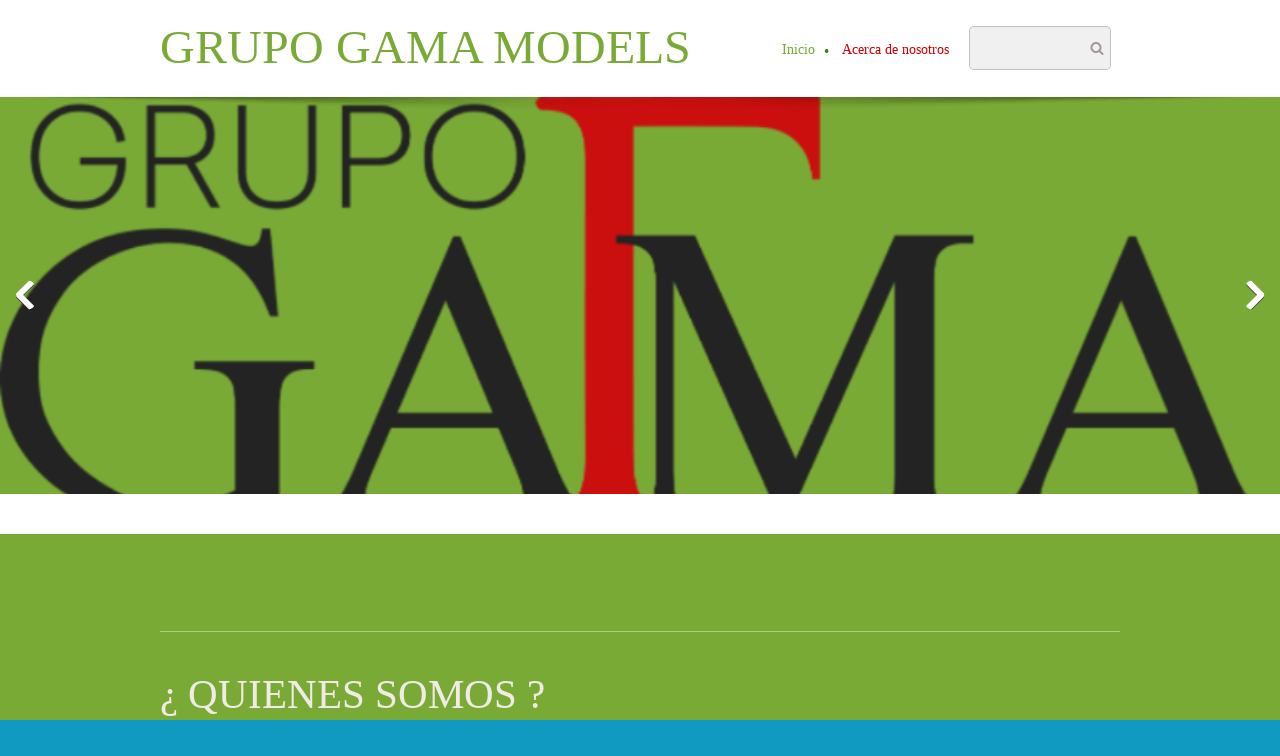

--- FILE ---
content_type: text/html; charset=UTF-8
request_url: http://grupogamamodels.com.mx/acerca-de-nosotros_1.html
body_size: 20847
content:
 <!DOCTYPE html> <html lang="es-419"> <head> <title>NUESTRA IMAGEN  - GRUPO GAMA MODELS</title> <meta name="keywords"    content=""> <meta name="description" content="AGENCIA DE MODELOS Y EDECANES MERIDA, YUCATAN "> <meta property="og:url" content="//grupogamamodels.com.mx/acerca-de-nosotros_1.html"> <meta property="og:title" content="NUESTRA IMAGEN "> <meta http-equiv="last-modified" content="2018-01-17 @ 08:16:33 UTC"> <meta property="og:description" content="AGENCIA DE MODELOS Y EDECANES MERIDA, YUCATAN "> <!-- Platform default favicons --> <link rel="icon" href="https://img-fl.nccdn.net/favicon.ico?V=60329518#SYSTEM" type="image/x-icon" /> <link rel="apple-touch-icon" href="https://img-fl.nccdn.net/apple-touch-icon.png?V=60329518#SYSTEM"> <link rel="icon" type="image/png" sizes="32x32" href="https://img-fl.nccdn.net/favicon-32x32.png?V=60329518#SYSTEM"> <link rel="icon" type="image/png" sizes="16x16" href="https://img-fl.nccdn.net/favicon-16x16.png?V=60329518#SYSTEM"> <link rel="icon" type="image/png" sizes="16x16" href="/android-chrome-192x192.png#SYSTEM"> <link rel="icon" type="image/png" sizes="16x16" href="/android-chrome-512x512.png#SYSTEM"> <link rel="manifest" href="https://img-fl.nccdn.net/site.webmanifest?V=60329518#SYSTEM"> <link rel="canonical" href="https://grupogamamodels.com.mx/acerca-de-nosotros_1.html"> <!-- Load react core --> <script type="text/javascript" src="https://unpkg.com/react@16.14.0/umd/react.production.min.js"></script> <!-- Load react DOM with "defer" - prevent execution until DOM ready --> <script type="text/javascript" src="https://unpkg.com/react-dom@16.14.0/umd/react-dom.production.min.js"></script> <script type="text/javascript" src="https://img-fl.nccdn.net/Shared/Scripts/fat_core.MX.js?V=60329518"></script> <script type="text/javascript" src="https://img-fl.nccdn.net/DataFiles/env.js?token=eyJwYWdlX25vZGVfaWQiOiI0OTYxNTAyNSIsInVzZXJfaWQiOiI1MzE5MTMiLCJkb21haW4iOiJncnVwb2dhbWFtb2RlbHMuY29tLm14In0"></script> <script>
      SK__SetPageID('49615025');
      SK.Singletons.env.setMultiple( {
         "current_design_name": "Breeze",
         "current_design_category": "General",
         "locale": {"currency":"MXN","date_fmt":"$D$ de $MNT$ de $YEAR$","full_date_fmt":"$WEEKDAY$ $D$ de $MONTH$ de $YEAR$","location":"MX","long_date_fmt":"$D$ de $MONTH$ de $YEAR$","short_date_fmt":"$D$/$0M$/$YEAR$","time_fmt":"$H12$:$M$ $AMPM$","time_sec_fmt":"$H12$:$M$:$S$ $AMPM$","time_zone_fmt":"$H12$:$M$:$S$ $AMPM$ $TZ$"},
        } );
        </script> <script type="text/javascript" src="https://img-fl.nccdn.net/Shared/Scripts/fat_eua.MX.js?V=60329518"></script> <script type="text/javascript">(new SK.Utils.SiteReferrer()).store();</script> <link type="text/css" rel="stylesheet" href="https://img-fl.nccdn.net/Designs/Freemona/css/fat_freemona.css?V=60329518"> <meta name="viewport" content="width=device-width, initial-scale=1"> <style type="text/css">
@media screen and (max-width: 1024px) {
#logo-column_cell, #menu-column_cell {
   display: block; height: auto; }
}
@media screen and (max-width: 810px) {
#main-column_cell, #optional-right-column_cell {
   display: block;
   height: auto;
}
#content-box-overlay .fm-tr, #content-box-overlay .fm-t {
   -moz-box-orient: vertical;
   -webkit-box-orient: vertical;
   display: -webkit-box;
   display: box;
   box-orient: vertical;
}
#main-column_cell .fm-tr, #optional-right-column_cell .fm-tr, #main-column_cell .fm-t, #optional-right-column_cell .fm-t {
   display: block;
   display: table-row;
}
#main-column_cell .fm-t, #optional-right-column_cell .fm-t { display: table; }
#optional-right-column_cell {
   box-ordinal-group: 1;
   -webkit-box-ordinal-group: 1;
   -moz-box-ordinal-group: 1;
}
#content-box-overlay > .fm-t > .fm-tr > .fm-td, #content-box-overlay > .fm-t > .fm-td {
   display: block;
}
}
@media screen and (max-width: 600px) {
#menu-column_cell .fm-tr, #menu-column_cell .fm-t, #logo-column_cell .fm-tr, #logo-column_cell .fm-t { display: block; display: table-row; }
#menu-column_cell .fm-t,
#logo-column_cell .fm-t { display: table; }
#menu-column_cell {
   -moz-box-ordinal-group: 2;
   -webkit-box-ordinal-group: 2;
   box-ordinal-group: 2;
}
#header-row .fm-t .fm-t { table-layout: fixed; }
#header-row > .fm-t > .fm-tr > .fm-td, #header-row > .fm-t > .fm-td { display: block; }
}
</style><script type="text/javascript">SK.LoadCustomFonts(['https://fonts.nccdn.net/Raleway/Raleway.css','https://fonts.nccdn.net/Ubuntu/Ubuntu.css','https://fonts.nccdn.net/DancingScript/DancingScript.css',]);</script> <script type="text/javascript"><!--
var wiredminds = [];
wiredminds.push(["setTrackParam", "wm_custnum", "7482a1b0644080e6"]);
wiredminds.push(["count"]);

(function() {
		function wm_async_load() {
				var wm = document.createElement("script");
				wm.type = "text/javascript";
				wm.async = true;
				wm.src="https://count.carrierzone.com/track/count.js";
				var el = document.getElementsByTagName('script')[0];
				el.parentNode.insertBefore(wm, el);
		}

		if (window.addEventListener) {
				window.addEventListener('load', wm_async_load, false);
		} else if (window.attachEvent){
				window.attachEvent('onload', wm_async_load);
		}
})();
// --> </script> <!-- Global site tag (gtag.js) - Google Analytics --> <script async src="https://www.googletagmanager.com/gtag/js?id="></script> <script>
            window.dataLayer = window.dataLayer || [];
            function gtag(){dataLayer.push(arguments);}
            gtag('js', new Date());

            gtag('config', '');
         </script> </head> <body onload="ExecuteOnLoadFunctions();" class="sk-notouch template content-bgr-light " > <script type="text/javascript">
   if ( SK.Util.isTouchDevice() ) {
      document.body.removeClass('sk-notouch');
   }
</script> <script type='text/javascript'>
   SK.Singletons.loadpromise.then(function () {
      const script = document.createElement('script');
      script.type = 'module';
      script.src = '//instant.page/5.1.0';
      script.integrity = 'sha384-by67kQnR+pyfy8yWP4kPO12fHKRLHZPfEsiSXR8u2IKcTdxD805MGUXBzVPnkLHw';
      document.head.append(script);
   })
</script> <div id="app_header_user_78"></div><script type="text/javascript" src="https://img-fl.nccdn.net/Apps/Framework/3.0/Scripts/fat_display.js?V=60329518"></script><script type="text/javascript" src="https://img-fl.nccdn.net/Apps/OpenHours/Scripts/header.transpiled.js?V=60329518"></script><script type="text/javascript">new SK.Applications.OpenHours.Header({"placeholder":"app_header_user_78","node_id":null,"edition_id":"0","app_id":"78","binding_item_id":"","user_name":"08418a5d.com","settings":null,"properties":{},"user_id":"531913","session_id":"1768970831_194162_909296335"});</script> <!-- -->
  <!-- -->  <!-- -->  <!-- -->  <!-- --> <script type="text/javascript" src="https://img-fl.nccdn.net/Designs/Freemona/Scripts/fat_freemona.js?V=60329518"></script> <script>
      if ( location.pathname.endsWith( 'sk_snapshot_preview' ) ) {
         window.addEvent( 'load', SK.BuildSnapshotLinks );
      }
   </script> <style type="text/css" id="page_css">
      body,.template{background-color:#FFFFFF;}#sk_main{text-align:left;}#header-area{text-align:left;background-color:#FFFFFF;}#header-box-overlay{max-width:1270px;text-align:center;}#logo-column_cell{vertical-align:middle;}#logo-column{text-align:left;padding-top:20px;margin-right:20px;padding-bottom:20px;}#fm_site_logo{text-align:left;}#menu-column_cell{vertical-align:middle;}#menu-column{padding-top:20px;text-align:left;margin-left:20px;padding-bottom:25px;}#navigation-column{text-align:left;}#fm_mnav{text-align:left;}#search-column{margin-left:20px;text-align:left;}#fm_search{text-align:left;}#page-image-background{background-color:#7AAA36;max-width:1920px;text-align:center;}#sk_001{background-position:center bottom;text-align:center;max-width:1920px;height:600px;background-repeat:no-repeat;}#page-image-shadow-top_cell{vertical-align:top;}#page-image-shadow-top{background-repeat:repeat-x;background-image:url(https://designs.nccdn.net/Breeze/Images/page_image_shadow_top.png);text-align:left;background-position:center top;}#sk_002_cell{vertical-align:top;}#sk_002{padding-bottom:10px;max-width:1270px;padding-top:10px;text-align:center;}#fm_aux_area1{text-align:left;}#optional-page-header{text-align:left;background-color:#FFFFFF;}#sk_003_cell{vertical-align:middle;}#sk_003{text-align:center;padding-top:20px;max-width:1270px;word-break:normal;word-wrap:normal;padding-bottom:20px;}#fm_header_area{text-align:left;}#optional-additional-content{text-align:left;background-color:#7AAA36;}#sk_main_ornaments{text-align:left;}#additional-main-content{padding-bottom:20px;padding-top:20px;max-width:1270px;text-align:center;}#fm_aux_area2{text-align:left;}#main-content{text-align:left;}#content-box-overlay{max-width:1270px;padding-bottom:20px;background-image:url(https://designs.nccdn.net/Breeze/Images/main_content_top_shadow.png);text-align:center;background-position:center top;padding-top:30px;background-repeat:repeat-x;}#main-column_cell{vertical-align:top;width:100%;}#main-column{text-align:left;}#optional-page-title{padding-bottom:10px;text-align:left;}#fm_page_title{font-size:36px;text-align:left;}#fm_main_area{text-align:left;}#second-main{text-align:center;max-width:1270px;padding-bottom:20px;}#fm_aux_area6{text-align:left;}#footer-top{text-align:center;background-color:#7AAA36;}#footer-top-content{padding-bottom:20px;padding-top:20px;max-width:1270px;text-align:center;}#fm_shared_area4{text-align:left;}#sk_004{text-align:left;background-color:#F1F0F0;}#sk_005{padding-bottom:10px;text-align:center;padding-top:10px;max-width:1270px;}#footer_text{text-align:left;}#sk_006{padding-bottom:20px;max-width:1270px;padding-top:20px;text-align:center;}#fm_footer_menu{text-align:center;display:inline-block;float:none;margin-left:-15px;}#sk_007{padding-bottom:30px;max-width:1270px;text-align:center;}#copyright_slogan{text-align:center;}body{-webkit-text-size-adjust:none;color:#000000;line-height:1.5;font-size:16px;font-family:Ubuntu, Raleway;}a:link, a:visited{text-decoration:underline;color:#CE0000;}a:hover{text-decoration:none;}body .invertText, .invertText p, .invertText font, .invertText h1, .invertText h2, .invertText h3{color:#FFFFFF;}.invertText a:link, .invertText a:visited{text-decoration:underline;color:#FFFFFF;}.invertText a:hover{text-decoration:none;}.siteTitleLink{line-height:1.0;font-size:48px;color:#7AAA36;}a.siteTitleLink:link, a.siteTitleLink:visited{color:#7AAA36;text-decoration:none;}a.siteTitleLink:hover{text-decoration:none;}.pageTitle{letter-spacing:-1px;line-height:1.1;}.rte{background-image:none;background-color:#FFFFFF;}a.searchButton:link, a.searchButton:visited{display:none;}.searchInput{line-height:2.1;padding-left:5px;background-image:url(https://designs.nccdn.net/Common/Form/search_icon.png);width:115px;background-color:#F0F0F0;padding-right:20px;color:#000000;border-color:rgba(0,0,0,0.2);background-position:120px 15px;border-width:1px;border-style:solid;border-radius:5px;height:40px;background-repeat:no-repeat;}.plainsmall{font-size:13px;}.plainlarge{font-size:18px;}.plainfixedwidth{font-size:16px;color:#999999;}.plainfixedwidth a{text-decoration:underline;color:#999999;}.plainfixedwidth a:hover{text-decoration:none;}h1{line-height:1.7;font-size:58px;font-family:Raleway;}h2{color:#7AAA36;font-size:41px;line-height:1.9;font-family:Raleway;}h2 a:link, h2 a:visited{color:#7AAA36;text-decoration:underline;}h2 a:hover{text-decoration:none;}h3{font-family:Raleway;font-size:31px;line-height:1.6;}.highlight{color:#000000;padding-top:2px;background-color:#EDDB8C;font-size:14px;padding-bottom:2px;}.highlight a{text-decoration:underline;color:#000000;}.highlight a:hover{text-decoration:none;}.alert{color:#E80000;}.alert a{color:#E80000;}.background{padding-top:2px;background-color:#B1B1B1;padding-bottom:2px;}.background a{color:#000000;}.quote{font-family:BlackJack;font-size:25px;color:#7AAA36;}.quote a{text-decoration:underline;color:#7AAA36;}.quote a:hover{text-decoration:none;}.customtext1{font-size:20px;}.customtext2{font-size:22px;font-family:Raleway;}.copyright{font-size:12px;}.copyright a{text-decoration:underline;}.copyright a:hover{text-decoration:none;}.skhl-custom1 .skhl-wrapper{width:100%;height:3px;border-bottom:1px solid #000000;margin-top:10px;border-top:1px solid #000000;margin-bottom:10px;}.skhl-custom2 .skhl-wrapper{background-color:#7AAA36;height:4px;margin-top:10px;position:relative;width:100%;margin-bottom:10px;}.invertText .highlight{color:#000000;}.invertText .highlight a{color:#000000;}.invertText .alert{color:#CE0000;}.invertText .alert a{color:#CE0000;}.invertText .background{color:#000000;}.invertText .background a{color:#000000;}.invertText .skhl-custom2 .skhl-wrapper{background-color:#FFFFFF;}.ig-btn{height:30px;background-repeat:no-repeat;background-image:url(https://designs.nccdn.net/Common/Gallery/nav-buttons-light.png);cursor:pointer;width:30px;}.ig-btn.ig-click{border-radius:45px;}.ig-btn.ig-next{border-radius:45px;background-color:#FFFFFF;background-position:-55px -5px;}.ig-btn.ig-next.ig-over{background-position:-55px -55px;}.ig-btn.ig-next.ig-click{background-position:-55px -105px;background-color:#CE0000;border-radius:45px;}.ig-btn.ig-next.ig-disabled{background-position:-55px -155px;}.ig-btn.ig-prev{background-position:-5px -5px;background-color:#FFFFFF;border-radius:45px;}.ig-btn.ig-prev.ig-over{background-position:-5px -55px;}.ig-btn.ig-prev.ig-click{background-color:#CE0000;border-radius:45px;background-position:-5px -105px;}.ig-btn.ig-prev.ig-disabled{background-position:-5px -155px;}.ig-btn.ig-play{background-position:-105px -5px;}.ig-btn.ig-play.ig-over{background-position:-105px -55px;}.ig-btn.ig-play.ig-click{background-position:-105px -105px;}.ig-btn.ig-play.ig-disabled{background-position:-105px -155px;}.ig-btn.ig-pause{background-position:-155px -5px;}.ig-btn.ig-pause.ig-over{background-position:-155px -55px;}.ig-btn.ig-pause.ig-click{background-position:-155px -105px;}.ig-btn.ig-pause.ig-disabled{background-position:-155px -155px;}.ig-gallery.ig-type-thumbnails .ig-caption div{font-size:12px;padding-top:10px;}.ig-gallery.ig-type-thumbnails .ig-thumb{margin:10px;}.ig-gallery.ig-type-slideshow .ig-caption div{padding-top:10px;font-size:14px;}.ig-gallery.ig-type-slideshow-animated .ig-caption div{font-size:36px;line-height:1.1;font-family:Raleway;text-shadow:0px 0px 10px #000000;color:#ffffff;}.ig-gallery.ig-type-filmstrip .ig-caption div{font-size:14px;padding-top:10px;}.ig-gallery.ig-type-mosaic .ig-caption div{font-size:14px;padding-top:10px;}.ig-gallery.ig-type-slider .ig-caption div{text-align:left;padding-top:10px;font-size:14px;padding-right:20px;}.ig-gallery.ig-type-filmstrip .ig-icongrid.ig-horizontal{margin-top:10px;margin-bottom:10px;}.ig-gallery.ig-type-filmstrip .ig-icongrid.ig-vertical{margin-right:10px;margin-left:10px;}.ig-gallery.ig-type-filmstrip .ig-icongrid.ig-horizontal .ig-icon{padding-top:10px;}.ig-gallery.ig-type-filmstrip .ig-icongrid.ig-horizontal .ig-icon.ig-over{padding-top:5px;padding-bottom:5px;}.ig-gallery.ig-type-filmstrip .ig-icongrid.ig-horizontal .ig-icon.ig-click{padding-bottom:10px;padding-top:0px;}.ig-gallery.ig-type-filmstrip .ig-icongrid.ig-horizontal .ig-icon.ig-selected{padding-bottom:10px;padding-top:0px;}.ig-gallery.ig-type-filmstrip .ig-icongrid.ig-vertical .ig-icon{padding-right:10px;}.ig-gallery.ig-type-filmstrip .ig-icongrid.ig-vertical .ig-icon.ig-over{padding-left:5px;padding-right:5px;}.ig-gallery.ig-type-filmstrip .ig-icongrid.ig-vertical .ig-icon.ig-click{padding-left:10px;padding-right:0px;}.ig-gallery.ig-type-filmstrip .ig-icongrid.ig-vertical .ig-icon.ig-selected{padding-left:10px;padding-right:0px;}.ig-gallery.ig-type-mosaic .ig-icongrid.ig-horizontal{margin-top:10px;margin-bottom:10px;}.ig-gallery.ig-type-mosaic .ig-icongrid.ig-vertical{margin-left:10px;margin-right:10px;}.ig-gallery.ig-type-mosaic .ig-icongrid .ig-icon{border:1px solid transparent;padding:4px;}.ig-gallery.ig-type-mosaic .ig-icongrid .ig-icon.ig-over{background-image:url(https://designs.nccdn.net/Common/Gallery/mat-black-12.png);}.ig-gallery.ig-type-mosaic .ig-icongrid .ig-icon.ig-click{background-image:url(https://designs.nccdn.net/Common/Gallery/mat-black-12.png);}.ig-gallery.ig-type-mosaic .ig-icongrid .ig-icon.ig-selected{background-image:url(https://designs.nccdn.net/Common/Gallery/mat-black-12.png);}.ig-gallery .ig-nav{margin-top:20px;}.ig-gallery .ig-nav .ig-dot{background-position:0px 0px;background-color:#FFFFFF;background-repeat:no-repeat;width:12px;border-radius:45px;height:12px;background-image:url(https://designs.nccdn.net/Common/Gallery/nav-dots-light.png);margin:3px;}.ig-gallery .ig-nav .ig-dot.ig-over{background-position:0px -30px;}.ig-gallery .ig-nav .ig-dot.ig-click{background-position:0px -60px;background-color:#CE0000;border-radius:45px;}.ig-gallery .ig-nav .ig-dot.ig-selected{background-position:0px -90px;border-radius:45px;background-color:#CE0000;}.ig-gallery.ig-type-slideshow-animated .ig-nav.ig-dots{padding:5px;background-image:url(https://designs.nccdn.net/Common/Gallery/mat-black-80.png);margin:10px;border-radius:15px;}.ig-gallery.ig-type-slideshow-animated .ig-nav .ig-dot{background-image:url(https://designs.nccdn.net/Common/Gallery/sprite-dots-dark.png);background-color:transparent;}.ig-gallery.ig-type-slideshow-animated .ig-nav .ig-dot.ig-click{background-color:transparent;}.ig-gallery.ig-type-slideshow-animated .ig-nav .ig-dot.ig-selected{background-color:transparent;}.ig-gallery .ig-nav .ig-number{height:24px;margin:3px;background-image:url(https://designs.nccdn.net/Common/Gallery/nav-numbers-light.png);border-radius:45px;width:24px;background-repeat:no-repeat;background-color:#FFFFFF;background-position:0px 0px;}.ig-gallery .ig-nav .ig-number.ig-over{background-position:0px -40px;}.ig-gallery .ig-nav .ig-number.ig-click{background-position:0px -80px;background-color:#CE0000;border-radius:45px;}.ig-gallery .ig-nav .ig-number.ig-selected{background-position:0px -120px;border-radius:45px;background-color:#CE0000;}.ig-gallery .ig-nav .ig-number p{padding-top:3px;color:#666666;font-size:12px;}.ig-gallery .ig-nav .ig-number.ig-over p{color:#555555;}.ig-gallery .ig-nav .ig-number.ig-click p{color:#FFFFFF;}.ig-gallery .ig-nav .ig-number.ig-selected p{color:#FFFFFF;}.ig-gallery.ig-type-slideshow-animated .ig-nav.ig-numbers{padding:5px;border-radius:20px;margin:10px;background-image:url(https://designs.nccdn.net/Common/Gallery/mat-black-80.png);}.ig-gallery.ig-type-slideshow-animated .ig-nav .ig-number{width:18px;height:18px;background-image:none;margin:0px;background-color:transparent;}.ig-gallery.ig-type-slideshow-animated .ig-nav .ig-number.ig-click{background-color:transparent;}.ig-gallery.ig-type-slideshow-animated .ig-nav .ig-number.ig-selected{background-color:transparent;}.ig-gallery.ig-type-slideshow-animated .ig-nav .ig-number p{padding-top:3px;color:#666666;line-height:1.0;}.ig-gallery.ig-type-slideshow-animated .ig-nav .ig-number.ig-selected p{color:#FFFFFF;}.ig-nav .ig-btn.ig-next{margin-left:5px;}.ig-nav .ig-btn.ig-prev{margin-right:5px;}.ig-nav .ig-num{color:#000000;font-weight:bold;font-family:Ubuntu;margin:0px 2px;font-size:15px;}.ig-thumbs .ig-btn{background-color:transparent;}.ig-thumbs .ig-btn.ig-next{background-position:-55px -255px;margin-top:-20px;background-color:transparent;margin-right:10px;}.ig-thumbs .ig-btn.ig-next.ig-over{background-position:-55px -305px;}.ig-thumbs .ig-btn.ig-next.ig-click{border-radius:0px;background-color:transparent;background-position:-55px -305px;}.ig-thumbs .ig-btn.ig-next.ig-disabled{background-position:-55px -205px;}.ig-thumbs .ig-btn.ig-prev{background-position:-5px -255px;background-color:transparent;margin-left:10px;margin-top:-20px;}.ig-thumbs .ig-btn.ig-prev.ig-over{background-position:-5px -305px;}.ig-thumbs .ig-btn.ig-prev.ig-click{border-radius:0px;background-color:transparent;background-position:-5px -305px;}.ig-thumbs .ig-btn.ig-prev.ig-disabled{background-position:-5px -205px;}.ig-thumbs .ig-btn.ig-play{margin-top:-10px;margin-left:10px;}.ig-thumbs .ig-btn.ig-pause{margin-left:10px;margin-top:-10px;}.ig-viewer{box-shadow:0px 2px 30px rgba(0,0,0,0.67);background-color:#ffffff;margin:50px;padding:20px;}.ig-viewer .ig-thumbs .ig-btn.ig-play{margin-left:10px;margin-bottom:10px;}.ig-viewer .ig-thumbs .ig-btn.ig-pause{margin-bottom:10px;margin-left:10px;}.ig-viewer .ig-viewer-panel{margin-top:20px;}.ig-viewer .ig-viewer-caption .ig-caption div{color:#000000;height:40px;}.ig-viewer .ig-viewer-nav .ig-nav{margin-left:20px;}.ig-viewer .ig-nav .ig-num{color:#000000;}.ig-viewer-close{background-image:url(https://designs.nccdn.net/Common/Gallery/close.png);height:38px;right:-39px;top:-39px;cursor:pointer;width:38px;}.ig-scroll.ig-horizontal{margin-left:100px;margin-right:100px;}.ig-scroll-body{background-position:top left;padding:5px;background-image:url(https://designs.nccdn.net/Common/Gallery/mat-black-12.png);background-repeat:repeat;}.ig-scroll.ig-horizontal .ig-scroll-body{height:12px;}.ig-scroll.ig-vertical .ig-scroll-body{width:12px;}.ig-scroll-handle{background-position:top left;background-repeat:repeat;opacity:0.5;filter:alpha(opacity=50);cursor:move;border-radius:6px;height:12px;background-image:url(https://designs.nccdn.net/Common/Gallery/mat-black-60.png);}.ig-scroll-handle.ig-over{opacity:0.7;filter:alpha(opacity=70);}.ig-scroll-handle.ig-click{filter:alpha(opacity=100);opacity:1.0;}.ig-scroll.ig-horizontal .ig-scroll-handle{height:12px;}.ig-scroll.ig-vertical .ig-scroll-handle{width:12px;}.ig-scroll-arrow{width:22px;cursor:pointer;background-repeat:no-repeat;height:22px;background-image:url(https://designs.nccdn.net/Common/Gallery/sprite-scrollbar-arrows-light.png);}.ig-scroll.ig-horizontal .ig-scroll-arrow.ig-prev{background-position:0px 0px;}.ig-scroll.ig-horizontal .ig-scroll-arrow.ig-prev.ig-over{background-position:0px -50px;}.ig-scroll.ig-horizontal .ig-scroll-arrow.ig-prev.ig-click{background-position:0px -100px;}.ig-scroll.ig-horizontal .ig-scroll-arrow.ig-next{background-position:-50px 0px;}.ig-scroll.ig-horizontal .ig-scroll-arrow.ig-next.ig-over{background-position:-50px -50px;}.ig-scroll.ig-horizontal .ig-scroll-arrow.ig-next.ig-click{background-position:-50px -100px;}.ig-scroll.ig-vertical .ig-scroll-arrow.ig-prev{background-position:-100px 0px;}.ig-scroll.ig-vertical .ig-scroll-arrow.ig-prev.ig-over{background-position:-100px -50px;}.ig-scroll.ig-vertical .ig-scroll-arrow.ig-prev.ig-click{background-position:-100px -100px;}.ig-scroll.ig-vertical .ig-scroll-arrow.ig-next{background-position:-150px 0px;}.ig-scroll.ig-vertical .ig-scroll-arrow.ig-next.ig-over{background-position:-150px -50px;}.ig-scroll.ig-vertical .ig-scroll-arrow.ig-next.ig-click{background-position:-150px -100px;}.sk-pc-container .button.sk-pc-button{color:#FFFFFF;background-color:#7AAA36;}.sk-ne-wrapper{margin-bottom:4px;}.sk-ne-wrapper .sk-ne-entry{text-decoration:none;}.sk-ne-wrapper .sk-ne-calendar{margin-bottom:12px;margin-right:18px;box-shadow:0 0 0 transparent !important;border-style:solid;margin-left:1px;border-radius:7px;padding-bottom:12px;color:#F1F0F0;padding-top:15px;background-color:#7AAA36;padding-right:17px;padding-left:18px;}.sk-ne-wrapper .sk-ne-calendar .sk-ne-date-month{margin-top:20px;padding-bottom:5px;color:#FFFFFF;margin-bottom:3px;background-color:transparent;font-size:14px;}.sk-ne-wrapper .sk-ne-calendar .sk-ne-date-day{color:#FFFFFF;margin-bottom:3px;background-color:transparent;padding-bottom:18px;margin-top:-48px;font-size:22px;}.sk-ne-wrapper .sk-ne-image{border-width:3px;}.sk-ne-wrapper .sk-ne-title{text-decoration:none;}.sk-ne-wrapper .sk-ne-heading{color:#000000;font-size:18px;}.sk-ne-wrapper a.sk-ne-heading:link{color:#000000;}.sk-ne-wrapper .sk-ne-date-small{font-size:12px;}.sk-gd-wrapper.sk-gd-gifts{margin-bottom:20px;}.sk-gd-gifts .sk-gd-title{font-size:30px;}.sk-gd-gifts .sk-gd-button{border-top:1px solid rgba(0,0,0,0.3);border-left:1px solid rgba(0,0,0,0.3);border-right:1px solid rgba(0,0,0,0.3);border-bottom:3px solid rgba(0,0,0,0.3);}.sk-gd-gifts .sk-gd-title.sk-gd-title-select{font-size:18px;}.sk-gd-gifts .sk-gd-button.sk-gd-button-buynow{border-bottom:3px solid rgba(0,0,0,0.3);border-top:1px solid rgba(0,0,0,0.3);border-right:1px solid rgba(0,0,0,0.3);border-left:1px solid rgba(0,0,0,0.3);}.sk-gd-wrapper.sk-gd-deals{margin-bottom:20px;}.sk-gd-deals .sk-gd-title{font-size:30px;}.sk-gd-deals .sk-gd-button{border-bottom:3px solid rgba(0,0,0,0.3);border-left:1px solid rgba(0,0,0,0.3);border-right:1px solid rgba(0,0,0,0.3);border-top:1px solid rgba(0,0,0,0.3);}.sk-gd-deals .sk-gd-price-value{font-size:38px;}.sk-gd-deals .sk-gd-title.sk-gd-title-completepurchase{font-size:28px;}.sk-gd-deals .sk-gd-title.sk-gd-title-dealcreated{font-size:28px;}.sk-shapp-form{margin-bottom:20px;}.sk-shapp-title{font-size:30px;}.sk-shapp-form .sk-shapp-button{border-bottom:3px solid rgba(0,0,0,0.3);border-right:1px solid rgba(0,0,0,0.3);border-left:1px solid rgba(0,0,0,0.3);border-top:1px solid rgba(0,0,0,0.3);}.sk-shapp-form .sk-shapp-booknow-button{border-left:1px solid rgba(0,0,0,0.3);border-right:1px solid rgba(0,0,0,0.3);border-top:1px solid rgba(0,0,0,0.3);border-bottom:3px solid rgba(0,0,0,0.3);}.sk-shapp-form .sk-shapp-step1 .sk-shapp-service-title{font-size:22px;}.sk-shapp-form .sk-shapp-step2 .sk-shapp-service-title{font-size:2px;}.sk-shapp-form .sk-shapp-title.sk-shapp-title-confirmbooking{font-size:28px;}.areaheader{font-size:18px;}.areafooter{font-size:18px;}.sgHC0{margin-bottom:20px;}.sgHC0 .sgDelim1{width:30px;}.sgHC0 .sectionCell{border-style:solid;border-radius:5px;border-width:4px;background-color:#F7F7F7;border-color:#F1F0F0;}.sgHC0 .secTitle{padding-right:10px;padding-left:20px;height:70px;}.sgHC0 .secCptn{font-size:27px;line-height:1.1;font-family:Raleway;text-decoration:none;color:#000000;}.sgHC0 .wIcn .secCptn{min-height:40px;}.sgHC0 .imgResize .secCptn img{height:35px;width:35px;}.sgHC0 .wIcn .fmCptnWrap .fmCptnMain{line-height:1.0;}.sgHC0 .wIcn .fmCptnWrap .fmCptnSub{font-size:14px;}.sgHC0 .secBody{padding-bottom:10px;padding-left:20px;padding-right:10px;padding-top:20px;}.sgVC0 .sgDelim{padding-bottom:3px;}.sgVC0 .secTitle{border-top-right-radius:5px;padding-right:20px;background-color:#F7F7F7;border-top:4px solid #F1F0F0;border-right:4px solid #F1F0F0;border-left:4px solid #F1F0F0;height:75px;padding-left:30px;border-top-left-radius:5px;}.sgVC0 .secCptn{text-decoration:none;height:45px;line-height:1.0;padding-top:25px;color:#000000;font-size:22px;font-family:Raleway;}.sgVC0 .wIcn .secCptn{padding-top:10px;}.sgVC0 .imgResize .secCptn img{height:35px;width:35px;}.sgVC0 .wIcn .fmCptnWrap .fmCptnSub{font-size:14px;line-height:1.0;}.sgVC0 .secBody{padding-left:30px;border-bottom-left-radius:5px;border-bottom:4px solid #F1F0F0;padding-bottom:20px;border-bottom-right-radius:5px;background-color:#F7F7F7;padding-right:20px;border-right:4px solid #F1F0F0;border-left:4px solid #F1F0F0;padding-top:20px;}.sgVCC0 .sgDelim{padding-bottom:3px;}.sgVCC0 .noactive .secHead{border-radius:5px;border-style:solid;border-width:4px;height:70px;padding-left:25px;background-color:#F7F7F7;padding-right:10px;border-color:#F7F7F7;}.sgVCC0 .noactive .secCptn{color:#7AAA36;text-decoration:none;font-family:Raleway;font-size:17px;line-height:1.0;}.sgVCC0 .active .secHead{border-left:4px solid #F1F0F0;border-right:4px solid #F1F0F0;border-top:4px solid #F1F0F0;border-top-right-radius:5px;padding-right:10px;border-top-left-radius:5px;padding-left:25px;height:70px;}.sgVCC0 .active .secCptn{text-decoration:none;color:#000000;line-height:1.0;font-size:22px;font-family:Raleway;}.sgVCC0 .wIcn .secCptn{height:40px;padding-top:10px;}.sgVCC0 .imgResize .secCptn img{height:30px;width:30px;}.sgVCC0 .wIcn .fmCptnWrap .fmCptnMain{line-height:1.0;}.sgVCC0 .wIcn .fmCptnWrap .fmCptnSub{font-size:13px;line-height:1.5;}.sgVCC0 .secBody{border-bottom-right-radius:5px;border-bottom:4px solid #F1F0F0;padding-bottom:20px;padding-left:25px;border-bottom-left-radius:5px;padding-top:10px;border-left:4px solid #F1F0F0;border-right:4px solid #F1F0F0;padding-right:20px;}.sgVCC0 .secIconExp{background-position:center center;background-image:url(https://designs.nccdn.net/Common/Section/section-arrow-expanded-dark.png);padding-left:20px;background-repeat:no-repeat;padding-right:20px;}.sgVCC0 .secIconCol{background-position:center center;background-repeat:no-repeat;padding-right:20px;padding-left:20px;background-image:url(https://designs.nccdn.net/Common/Section/section-arrow-collapsed-dark.png);}.sgHT0{margin-bottom:20px;}.sgHT0 .active .secTitle{background-color:#F7F7F7;border-color:#F1F0F0;margin-right:3px;border-width:4px;border-style:solid;border-radius:5px;height:60px;}.sgHT0 .active .secCptn{padding-left:25px;line-height:2.0;text-decoration:none;padding-right:25px;font-size:22px;font-family:Raleway;padding-top:9px;color:#000000;}.sgHT0 .noactive .secTitle{height:60px;border-width:4px;margin-right:3px;border-style:solid;border-radius:5px;background-color:#F7F7F7;border-color:#F7F7F7;}.sgHT0 .noactive .secCptn{text-decoration:none;padding-left:25px;line-height:2.0;color:#7AAA36;padding-top:14px;font-family:Raleway;padding-right:25px;font-size:17px;}.sgHT0 .imgResize .secCptn img{width:30px;height:30px;}.sgHT0 .wIcn .fmCptnWrap .fmCptnMain{line-height:1.0;}.sgHT0 .wIcn .fmCptnWrap .fmCptnSub{font-size:12px;line-height:1.0;}.sgHT0 .secBody{padding-right:20px;bordero-color:#F1F0F0;border-color:#F1F0F0;padding-top:20px;border-width:4px;border-radius:5px;border-style:solid;padding-left:20px;padding-bottom:20px;margin-top:4px;}.sgVT0{margin-bottom:20px;}.sgVT0 .active .secTitle{min-width:150px;padding-left:25px;min-height:70px;background-color:#F7F7F7;padding-right:20px;border-color:#F1F0F0;border-radius:5px;border-style:solid;border-width:4px;white-space:nowrap;margin-bottom:3px;}.sgVT0 .active .secCptn{font-size:22px;line-height:2.1;font-family:Raleway;padding-top:13px;text-decoration:none;color:#000000;}.sgVT0 .noactive .secTitle{margin-bottom:3px;border-color:#F7F7F7;padding-right:20px;min-height:70px;background-color:#F7F7F7;white-space:nowrap;padding-left:25px;min-width:150px;border-style:solid;border-radius:5px;border-width:4px;}.sgVT0 .noactive .secCptn{text-decoration:none;padding-top:16px;color:#7AAA36;font-size:17px;line-height:2.1;font-family:Raleway;}.sgVT0 .wIcn .secCptn{white-space:nowrap;}.sgVT0 .imgResize .secCptn img{height:30px;width:30px;}.sgVT0 .wIcn .fmCptnWrap .fmCptnMain{line-height:1.0;}.sgVT0 .wIcn .fmCptnWrap .fmCptnSub{line-height:1.2;font-size:12px;}.sgVT0 .secBody{border-style:solid;margin-left:3px;border-radius:5px;border-width:4px;padding-bottom:20px;padding-left:25px;border-color:#F1F0F0;padding-top:25px;min-height:220px;padding-right:20px;}.invertText .sgHC0 .sectionCell{background-color:transparent;border-color:transparent;}.invertText .sgHC0 .secCptn{text-decoration:none;}.invertText .sgVC0 .secTitle{border-color:transparent;background-color:transparent;}.invertText .sgVC0 .secCptn{text-decoration:none;}.invertText .sgVC0 .secBody{background-color:transparent;border-color:transparent;}.invertText .sgVCC0 .noactive .secHead{background-image:url(https://designs.nccdn.net/Common/Transparent/alpha-black-1.png);background-repeat:repeat;background-color:transparent;background-position:top left;border-color:rgba(0,0,0,0.12);}.invertText .sgVCC0 .noactive .secCptn{color:#FFFFFF;}.invertText .sgVCC0 .active .secHead{border-top:4px solid rgba(0,0,0,0.18);border-left:4px solid rgba(0,0,0,0.18);border-right:4px solid rgba(0,0,0,0.18);}.invertText .sgVCC0 .active .secCptn{color:#FFFFFF;}.invertText .sgVCC0 .secBody{border-bottom:4px solid rgba(0,0,0,0.18);border-left:4px solid rgba(0,0,0,0.18);border-right:4px solid rgba(0,0,0,0.18);}.invertText .sgVCC0 .secIconExp{background-image:url(https://designs.nccdn.net/Common/Section/section-arrow-expanded-white.png);}.invertText .sgVCC0 .secIconCol{background-image:url(https://designs.nccdn.net/Common/Section/section-arrow-collapsed-white.png);}.invertText .sgHT0 .active .secTitle{border-color:rgba(0,0,0,0.18);background-color:transparent;}.invertText .sgHT0 .active .secCptn{color:#FFFFFF;}.invertText .sgHT0 .noactive .secTitle{border-color:transparent;background-position:top left;background-color:transparent;background-repeat:repeat;background-image:url(https://designs.nccdn.net/Common/Transparent/alpha-black-1.png);}.invertText .sgHT0 .noactive .secCptn{color:#FFFFFF;}.invertText .sgHT0 .secBody{border-color:rgba(0,0,0,0.18);}.invertText .sgVT0 .active .secTitle{border-color:rgba(0,0,0,0.18);background-color:transparent;}.invertText .sgVT0 .active .secCptn{color:#FFFFFF;}.invertText .sgVT0 .noactive .secTitle{background-color:transparent;background-repeat:repeat;background-image:url(https://designs.nccdn.net/Common/Transparent/alpha-black-1.png);border-color:transparent;background-position:top left;}.invertText .sgVT0 .noactive .secCptn{color:#FFFFFF;}.invertText .sgVT0 .secBody{border-color:rgba(0,0,0,0.18);}#fm_snav{min-width:260px;}#fm_snav .fmBtn{margin-bottom:2px;border-color:#F1F0F0;padding-right:20px;min-height:60px;background-color:#F7F7F7;text-decoration:none;padding-left:20px;border-style:solid;min-width:215px;border-radius:5px;border-width:4px;}#fm_snav .fmCptn{color:#7AAA36;padding-top:20px;font-family:Raleway;font-size:14px;text-decoration:none;padding-bottom:10px;}#fm_snav .sel .fmBtn{background-color:#F1F0F0;}#fm_snav .sel .fmCptn{color:#000000;}#fm_snav .cur .fmBtn{background-color:#F1F0F0;}#fm_snav .cur .fmCptn{color:#000000;}#fm_snav .wIcn .fmCptn{padding-top:15px;}#fm_snav .wIcn.imgResize .fmIcnWrap img{height:30px;width:30px;}#fm_snav .wIcn .fmCptnMain{line-height:1.2;}#fm_snav .wIcn .fmCptnSub{line-height:1.3;font-size:11px;}a.miBottomLink:link, a.miBottomLink:visited{color:#000000;background-position:center right;font-family:Raleway;background-repeat:no-repeat;padding-right:10px;font-size:13px;text-decoration:none;padding-left:8px;background-image:url(https://designs.nccdn.net/Common/Navigation/nav_dot_separator_black.png);}a.miBottomLink:hover{color:#7AAA36;}.textfield{padding-right:10px;font-size:12px;background-color:#F0F0F0;font-family:Raleway;padding-top:3px;color:#000000;border-color:rgba(0,0,0,0.2);padding-left:10px;height:39px;padding-bottom:3px;border-width:1px;border-radius:5px;border-style:solid;}.selectobject{line-height:1.5;padding-left:10px;font-family:Raleway !important;background-color:#F0F0F0;padding-right:10px;font-size:14px;border-color:rgba(0,0,0,0.2);color:#000000;padding-top:3px;border-radius:5px;border-style:solid;border-width:1px;padding-bottom:3px;height:39px;padding:3px 10px !important;}.textareafieldsmall{font-family:Raleway;min-height:100px;background-color:#F0F0F0;padding-right:10px;font-size:14px;border-color:rgba(0,0,0,0.2);color:#000000;padding-top:3px;min-width:250px;padding-left:10px;line-height:1.5;border-radius:5px;border-style:solid;border-width:1px;padding-bottom:3px;}.button{border-radius:5px;border-style:none;line-height:1.5;padding-left:25px;overflow:visible;padding-bottom:11px;background-color:#7AAA36;font-size:14px;padding-right:25px;color:#FFFFFF;padding-top:11px;}.skf-form .skf-label label{padding-top:10px;padding-left:10px;padding-right:10px;padding-bottom:10px;}.cta-sub-caption.cta-wrap{font-size:13px;}.cta-custom-color-0 .cta-body.cta-normal{border-top:1px solid rgba(0,0,0,0.3);border-left:1px solid rgba(0,0,0,0.3);border-right:1px solid rgba(0,0,0,0.3);border-bottom:3px solid rgba(0,0,0,0.3);background-color:#F0D015;}.cta-custom-color-0 .cta-caption.cta-normal{color:#000000;}.cta-custom-color-0 .cta-sub-caption.cta-normal{color:#000000;}.cta-custom-color-0 .cta-body.cta-over{border-left:1px solid rgba(0,0,0,0.3);border-right:1px solid rgba(0,0,0,0.3);border-top:1px solid rgba(0,0,0,0.3);background-color:#7AAA36;border-bottom:1px solid rgba(0,0,0,0.3);}.cta-custom-color-0 .cta-caption.cta-over{color:#FFFFFF;}.cta-custom-color-0 .cta-sub-caption.cta-over{color:#FFFFFF;}.cta-custom-color-1 .cta-body.cta-normal{border-top:1px solid rgba(0,0,0,0.3);border-left:1px solid rgba(0,0,0,0.3);border-right:1px solid rgba(0,0,0,0.3);border-bottom:3px solid rgba(0,0,0,0.3);background-color:#7AAA36;}.cta-custom-color-1 .cta-caption.cta-normal{color:#FFFFFF;}.cta-custom-color-1 .cta-sub-caption.cta-normal{color:#FFFFFF;}.cta-custom-color-1 .cta-body.cta-over{border-bottom:1px solid rgba(0,0,0,0.3);background-color:#CE0000;border-top:1px solid rgba(0,0,0,0.3);border-left:1px solid rgba(0,0,0,0.3);border-right:1px solid rgba(0,0,0,0.3);}.cta-custom-color-1 .cta-caption.cta-over{color:#FFFFFF;}.cta-custom-color-1 .cta-sub-caption.cta-over{color:#FFFFFF;}.cta-custom-color-2 .cta-body.cta-normal{border-left:1px solid rgba(0,0,0,0.3);border-right:1px solid rgba(0,0,0,0.3);border-top:1px solid rgba(0,0,0,0.3);background-color:#CE0000;border-bottom:3px solid rgba(0,0,0,0.3);}.cta-custom-color-2 .cta-caption.cta-normal{color:#FFFFFF;}.cta-custom-color-2 .cta-sub-caption.cta-normal{color:#FFFFFF;}.cta-custom-color-2 .cta-body.cta-over{border-top:1px solid rgba(0,0,0,0.3);border-left:1px solid rgba(0,0,0,0.3);border-right:1px solid rgba(0,0,0,0.3);border-bottom:1px solid rgba(0,0,0,0.3);background-color:#7AAA36;}.cta-custom-color-2 .cta-caption.cta-over{color:#FFFFFF;}.cta-custom-color-2 .cta-sub-caption.cta-over{color:#FFFFFF;}.cta-button-small{padding-left:35px;height:43px;padding-right:35px;padding-top:6px;}.cta-button-small .cta-body{border-radius:5px;}.cta-button-small .cta-icon.cta-wrap{margin-right:9px;}.cta-button-small .cta-icon.cta-wrap img{height:30px;width:30px;}.cta-button-small .cta-caption.cta-wrap{font-size:15px;line-height:2.1;}.cta-button-small .cta-sub-caption.cta-wrap{margin-top:-3px;padding-bottom:7px;line-height:0.1;font-size:12px;}.cta-button-medium{padding-left:45px;padding-right:45px;height:53px;padding-top:12px;}.cta-button-medium .cta-body{border-radius:5px;}.cta-button-medium .cta-icon.cta-wrap img{height:40px;width:40px;}.cta-button-medium .cta-caption.cta-wrap{font-size:18px;line-height:2.1;}.cta-button-medium .cta-sub-caption.cta-wrap{line-height:0.1;padding-bottom:7px;margin-top:-2px;}.cta-button-large{padding-top:22px;padding-left:50px;height:60px;padding-right:50px;}.cta-button-large .cta-body{border-radius:5px;}.cta-button-large .cta-icon.cta-wrap img{height:45px;width:45px;}.cta-button-large .cta-caption.cta-wrap{font-size:26px;}.cta-button-large .cta-sub-caption.cta-wrap{line-height:0.1;}#fm_mnav .cs0 .fmBtn{background-position:center right;background-repeat:no-repeat;min-height:52px;text-decoration:none;background-image:url(https://designs.nccdn.net/Common/Navigation/nav_dot_separator_green.png);margin-top:5px;margin-left:1px;}#fm_mnav .cs0 .fmCptn{text-decoration:none;height:34px;line-height:2.1;padding-left:12px;color:#7AAA36;padding-top:10px;font-family:Raleway;padding-right:14px;font-size:14px;}#fm_mnav .cs0 .sel .fmCptn{color:#CE0000;}#fm_mnav .cs0 .cur .fmCptn{color:#CE0000;}#fm_mnav .cs0.wIcn .fmBtn .fmCptn{line-height:1.1;}#fm_mnav .cs0.wIcn.imgResize .fmBtn .fmIcnWrap img{width:30px;height:30px;}#fm_mnav .cs0.wIcn .fmBtn .fmCptnSub{line-height:1.4;font-size:11px;}#fm_mnav .cs0.fmBtnLst .fmBtn{background-image:none;}#fm_mnav .cs0.fmBtnLst .fmCptn{padding-right:0px;}#fm_mnav .cs0 .subNav{margin-bottom:10px;background-color:#F1F0F0;margin-right:10px;margin-left:1px;min-width:210px;border-radius:5px;margin-top:10px;}#fm_mnav .cs0 .fmSubBtn{text-decoration:none;min-width:150px;padding-left:20px;padding-top:12px;min-height:40px;padding-right:10px;}#fm_mnav .cs0 .fmSubCptn{font-size:14px;color:#7AAA36;padding-top:5px;line-height:1.5;padding-bottom:5px;white-space:normal;text-decoration:none;}#fm_mnav .cs0 .fmSubBtn:hover .fmSubCptn{color:#000000;}#fm_mnav .cs0 .curSub .fmSubCptn{color:#000000;}#fm_mnav .cs0 .cs.wIcn .fmSubBtn .fmSubCptn{padding-top:0px;line-height:1.0;padding-bottom:0px;}#fm_mnav .cs0 .cs.wIcn.imgResize .fmSubBtn .fmIcnWrap img{width:25px;padding-top:1px;height:25px;}#fm_mnav .cs0 .cs.wIcn .fmSubBtn .fmCptnSub{font-size:10px;line-height:1.6;}#fm_mnav .cs0 .fmBtnLst .fmSubBtn{margin-bottom:5px;}#fm_mnav .cs1 .fmBtn{background-position:center right;background-repeat:no-repeat;min-height:52px;}#fm_mnav .cs1 .fmCptn{font-family:Raleway;}#fm_mnav .cs1.wIcn .fmBtn .fmCptn{line-height:1.1;}#fm_mnav .cs1.wIcn.imgResize .fmBtn .fmIcnWrap img{width:30px;height:30px;}#fm_mnav .cs1.wIcn .fmBtn .fmCptnSub{line-height:1.4;font-size:11px;}#fm_mnav .cs1.fmBtnLst .fmCptn{padding-right:0px;}#fm_mnav .cs1 .subNav{border-radius:5px;min-width:210px;}#fm_mnav .cs1 .fmSubBtn{min-width:150px;min-height:40px;}#fm_mnav .cs1 .fmSubCptn{white-space:normal;}#fm_mnav .cs1 .fmSubBtn:hover .fmSubCptn{color:#000000;}#fm_mnav .cs1 .curSub .fmSubCptn{color:#000000;}#fm_mnav .cs1 .cs.wIcn .fmSubBtn .fmSubCptn{padding-top:0px;line-height:1.0;padding-bottom:0px;}#fm_mnav .cs1 .cs.wIcn.imgResize .fmSubBtn .fmIcnWrap img{height:25px;width:25px;padding-top:1px;}#fm_mnav .cs1 .cs.wIcn .fmSubBtn .fmCptnSub{font-size:10px;line-height:1.6;}#fm_mnav .cs1 .fmBtnLst .fmSubBtn{margin-bottom:5px;}#fm_mnav .cs1 .fmBtn{margin-bottom:0px;text-decoration:none;margin-left:0px;margin-right:1px;margin-top:0px;padding-bottom:0px;height:auto;border:0px;padding-top:0px;background-color:#EDEFF4;padding-right:0px;background-image:none;padding-left:0px;}#fm_mnav .cs1 .fmCptn{text-decoration:none;padding-bottom:5px;margin-top:0px;height:auto;margin-left:0px;margin-right:0px;margin-bottom:0px;letter-spacing:0px;background-image:none;line-height:1.0;padding-left:10px;text-transform:normal;border:0px;padding-top:5px;color:#3B5998;padding-right:10px;font-size:11px;}#fm_mnav .cs1 .sel .fmCptn{border:0px;padding-top:5px;color:#ffffff;padding-right:10px;letter-spacing:0px;background-image:none;padding-left:10px;text-transform:normal;margin-bottom:0px;text-decoration:none;padding-bottom:5px;margin-top:0px;height:auto;margin-left:0px;margin-right:0px;}#fm_mnav .cs1 .cur .fmCptn{margin-bottom:0px;text-decoration:none;height:auto;margin-top:0px;padding-bottom:5px;margin-right:0px;margin-left:0px;padding-top:5px;border:0px;color:#ffffff;padding-right:10px;letter-spacing:0px;padding-left:10px;background-image:none;text-transform:normal;}#fm_mnav .cs1.fmBtnLst .fmBtn{background-image:none;}#fm_mnav .cs1.fmBtnLst .fmCptn{background-image:none;}#fm_mnav .cs1 .subNav{padding-right:0px;background-color:#5B74A8;padding-top:0px;margin-bottom:0px;padding-left:0px;background-image:none;padding-bottom:0px;margin-top:1px;margin-right:0px;margin-left:0px;width:auto;}#fm_mnav .cs1 .fmSubBtn{padding-left:0px;margin-top:0px;padding-bottom:0px;margin-right:0px;margin-left:0px;text-decoration:none;width:auto;padding-right:0px;padding-top:0px;margin-bottom:0px;border:0px;}#fm_mnav .cs1 .fmSubCptn{color:#ffffff;padding-top:5px;border:0px;font-size:11px;padding-right:20px;letter-spacing:0px;width:auto;text-transform:normal;line-height:1.0;padding-left:10px;margin-bottom:0px;text-decoration:none;margin-right:0px;margin-left:0px;padding-bottom:5px;margin-top:0px;}#fm_mnav .cs1 .fmSubBtn:hover .fmSubCptn{border:0px;text-decoration:none;width:auto;letter-spacing:0px;text-transform:normal;}#fm_mnav .cs1 .curSub .fmSubCptn{text-decoration:none;border:0px;letter-spacing:0px;width:auto;text-transform:normal;}#fm_mnav .cs1 .sel .fmBtn{margin-bottom:0px;margin-right:1px;margin-left:0px;height:auto;margin-top:0px;padding-bottom:0px;text-decoration:none;background-color:#5B74A8;padding-right:0px;padding-top:0px;border:0px;padding-left:0px;background-image:none;}#fm_mnav .cs1 .cur .fmBtn{padding-left:0px;background-image:none;background-color:#5B74A8;padding-right:0px;padding-top:0px;border:0px;margin-right:1px;margin-left:0px;height:auto;margin-top:0px;padding-bottom:0px;text-decoration:none;margin-bottom:0px;}#fm_mnav .cs1.fmBtnFst .fmCptn{background-image:none;}#fm_mnav .cs1.fmBtnFst .sel .fmBtn{background-image:none;}#fm_mnav .cs1.fmBtnFst .sel .fmCptn{background-image:none;}#fm_mnav .cs1.fmBtnFst .cur .fmBtn{background-image:none;}#fm_mnav .cs1.fmBtnFst .cur .fmCptn{background-image:none;}#fm_mnav .cs1.fmBtnLst .sel .fmBtn{background-image:none;}#fm_mnav .cs1.fmBtnLst .sel .fmCptn{background-image:none;}#fm_mnav .cs1.fmBtnLst .cur .fmBtn{background-image:none;}#fm_mnav .cs1.fmBtnLst .cur .fmCptn{background-image:none;}#fm_mnav .cs1 .fmSubBtn:hover{background-color:#3B5998;text-decoration:none;border:0px;width:auto;}#fm_mnav .cs1 .curSub .fmSubBtn{background-color:#3B5998;border:0px;text-decoration:none;width:auto;}#fm_mnav .cs2 .fmBtn{margin-top:5px;background-image:url(https://designs.nccdn.net/Common/Navigation/nav_dot_separator_green.png);margin-left:1px;text-decoration:none;background-repeat:no-repeat;min-height:52px;background-position:center right;}#fm_mnav .cs2 .fmCptn{padding-left:12px;height:34px;line-height:2.1;text-decoration:none;padding-right:14px;font-size:14px;font-family:Raleway;padding-top:10px;color:#7AAA36;}#fm_mnav .cs2 .sel .fmCptn{color:#CE0000;}#fm_mnav .cs2 .cur .fmCptn{color:#CE0000;}#fm_mnav .cs2.wIcn .fmBtn .fmCptn{line-height:1.1;}#fm_mnav .cs2.wIcn.imgResize .fmBtn .fmIcnWrap img{height:30px;width:30px;}#fm_mnav .cs2.wIcn .fmBtn .fmCptnSub{line-height:1.4;font-size:11px;}#fm_mnav .cs2.fmBtnLst .fmBtn{background-image:none;}#fm_mnav .cs2.fmBtnLst .fmCptn{padding-right:0px;}#fm_mnav .cs2 .subNav{margin-bottom:10px;background-color:#F1F0F0;min-width:210px;border-radius:5px;margin-left:1px;margin-right:10px;margin-top:10px;}#fm_mnav .cs2 .fmSubBtn{padding-left:20px;min-width:150px;text-decoration:none;padding-right:10px;min-height:40px;padding-top:12px;}#fm_mnav .cs2 .fmSubCptn{font-size:14px;color:#7AAA36;padding-top:5px;white-space:normal;padding-bottom:5px;line-height:1.5;text-decoration:none;}#fm_mnav .cs2 .fmSubBtn:hover .fmSubCptn{color:#000000;}#fm_mnav .cs2 .curSub .fmSubCptn{color:#000000;}#fm_mnav .cs2 .cs.wIcn .fmSubBtn .fmSubCptn{padding-top:0px;padding-bottom:0px;line-height:1.0;}#fm_mnav .cs2 .cs.wIcn.imgResize .fmSubBtn .fmIcnWrap img{padding-top:1px;width:25px;height:25px;}#fm_mnav .cs2 .cs.wIcn .fmSubBtn .fmCptnSub{line-height:1.6;font-size:10px;}#fm_mnav .cs2 .fmBtnLst .fmSubBtn{margin-bottom:5px;}@media screen and (max-width: 1280px){#header-box-overlay{padding-left:30px;padding-right:30px;max-width:960px;}#menu-column{padding-top:20px;padding-bottom:20px;}#sk_002{max-width:960px;padding-right:20px;padding-left:20px;}#sk_003{padding-right:20px;padding-left:20px;max-width:960px;}#additional-main-content{padding-right:20px;padding-left:20px;max-width:960px;}#content-box-overlay{padding-left:20px;padding-right:20px;max-width:960px;}#second-main{max-width:960px;padding-left:20px;padding-right:20px;}#footer-top-content{padding-right:20px;padding-left:20px;max-width:960px;}#sk_005{padding-right:20px;padding-left:20px;max-width:960px;}#sk_006{max-width:960px;padding-right:20px;padding-left:20px;}#sk_007{padding-left:20px;padding-right:20px;}h1{font-size:52px;}.sgHC0 .secTitle{height:60px;padding-left:10px;}.sgHC0 .secBody{padding-left:10px;padding-top:10px;}.sgHC0 .secCptn{font-size:25px;}}@media screen and (max-width: 1024px){#logo-column{margin-right:0px;}#menu-column{margin-left:0px;}.ig-gallery.ig-type-slideshow-animated .ig-caption div{font-size:18px;}.siteTitleLink{font-size:42px;}#fm_snav .fmCptn{font-size:13px;}h1{font-size:48px;}.sgHC0 .secCptn{padding-top:10px;font-size:22px;}.sgHC0 .secTitle{height:50px;}.sgVC0 .secTitle{padding-left:20px;height:65px;padding-right:20px;}.sgVC0 .secCptn{height:35px;}.sgVC0 .secBody{padding-left:20px;padding-top:10px;}#fm_mnav .cs0 .fmCptn{font-size:13px;padding-right:10px;padding-left:10px;}#fm_mnav .cs1 .fmCptn{font-size:13px;padding-left:10px;padding-right:10px;}#fm_mnav .cs2 .fmCptn{padding-right:10px;padding-left:10px;font-size:13px;}}@media screen and (max-width: 810px){#search-column{display:none;}#fm_footer_menu{margin-left:0px;float:left;}.sgVT0 .active .secTitle{min-width:120px;}.sgVC0 .secCptn{font-size:20px;}.sgVT0 .noactive .secTitle{min-width:120px;}.siteTitleLink{font-size:28px;}h1{font-size:42px;}h2{font-size:38px;}.sgHC0 .secCptn{font-size:20px;}#fm_mnav .cs0 .fmCptn{padding-left:8px;padding-right:8px;}#fm_mnav .cs1 .fmCptn{padding-left:8px;padding-right:8px;}#fm_mnav .cs2 .fmCptn{padding-left:8px;padding-right:8px;}}@media screen and (max-width: 800px){#copyright_slogan{float:left;}.ig-gallery.ig-type-slideshow-animated .ig-caption div{font-size:18px;}h1{font-size:40px;}h2{font-size:36px;}.sgHC0 .secCptn{font-size:18px;}}@media screen and (max-width: 600px){#sk_main{overflow:hidden;}#header-box-overlay{padding-left:0px;padding-right:0px;}#logo-column{padding-bottom:10px;padding-right:10px;padding-left:10px;}#menu-column{padding-top:0px;padding-bottom:0px;}#sk_002{padding-left:10px;padding-right:10px;}#sk_003{padding-left:10px;padding-right:10px;}#additional-main-content{padding-right:10px;padding-left:10px;}#content-box-overlay{padding-right:10px;padding-left:10px;}#second-main{padding-right:10px;padding-left:10px;}#footer-top-content{padding-left:10px;padding-right:10px;}#sk_005{padding-right:10px;padding-left:10px;}#sk_006{padding-right:10px;padding-left:10px;}#fm_footer_menu{float:left;}#sk_007{padding-left:10px;padding-right:10px;}.siteTitleLink{font-size:22px;}.pageTitle{font-size:25px;}h2{font-size:18px;}h3{font-size:16px;}.quote{font-size:16px;}.plainlarge{font-size:13px;}.ig-gallery.ig-type-slideshow-animated .ig-caption div{font-size:18px;}.sk-ne-wrapper .sk-ne-image{max-width:230px;}.sk-shapp-form .sk-shapp-step1 .sk-shapp-service-title{white-space:normal;}.sk-shapp-form .sk-shapp-step2 .sk-shapp-service-title{white-space:normal;}.sk-shapp-form .sk-shapp-container-calendar{min-width:0;}.sk-shapp-form .sk-shapp-calendar-date{font-size:15px;}.sgHC0 .sectionCell{margin-bottom:10px;padding-left:0px;padding-right:0px;}.sgHT0 .active .secCptn{padding-right:5px;font-size:15px;white-space:nowrap;padding-bottom:3px;padding-left:5px;height:35px;}.sgHT0 .noactive .secCptn{padding-right:5px;font-size:15px;max-width:65px;padding-bottom:3px;white-space:nowrap;height:35px;overflow:hidden;padding-left:5px;text-overflow:ellipsis;}.sgHT0 .active .secTitle{height:50px;}.sgHT0 .noactive .secTitle{height:50px;}.sgHT0 .secBody{padding-top:5px;padding-right:5px;padding-left:5px;padding-bottom:5px;}.sgVT0 .active .secCptn{white-space:nowrap;padding-right:0;padding-left:0;font-size:15px;}.sgVT0 .noactive .secCptn{text-overflow:ellipsis;font-size:15px;padding-right:0;padding-left:0;overflow:hidden;white-space:nowrap;}.sgVCC0 .active .secCptn{height:26px;font-size:18px;}.sgVCC0 .noactive .secCptn{height:26px;}.sgVT0 .active .secTitle{min-width:70px;padding-bottom:0;padding-left:5px;padding-right:0;padding-top:0;}.sgVT0 .noactive .secTitle{padding-left:5px;min-width:90px;}.sgVT0 .secBody{padding-bottom:5px;padding-left:5px;padding-right:5px;padding-top:5px;}#fm_mnav{z-index:6;background-color:#FFFFFF;margin-top:0;}.fmMM{font-size:18px;padding-right:10px;background-color:#F1F0F0;padding-top:7px;color:#7AAA36;padding-bottom:7px;line-height:38px;padding-left:10px;height:36px;}.cta-button{max-width:270px;}.cta-button-small{padding-left:10px;padding-right:10px;}.cta-button-medium{padding-top:8px;padding-left:12px;padding-right:12px;}.cta-button-large{padding-left:15px;padding-right:15px;}.cta-button-large .cta-caption.cta-wrap{font-size:26px;line-height:36px;}.sgVCC0 .wIcn .secCptn{height:40px;}.sgHC0{margin-bottom:0px;}.sgVC0 .secTitle{height:40px;padding-right:10px;padding-left:10px;}.sgVC0 .imgResize .secCptn img{height:25px;width:25px;}body{font-size:15px;}.sgVC0 .secCptn{padding-top:20px;height:25px;font-size:18px;}.sgHC0 .secCptn{font-size:16px;}.sgHC0 .wIcn .fmCptnWrap .fmCptnSub{font-size:13px;}.cta-button-small .cta-caption.cta-wrap{font-size:14px;line-height:2.5;}.cta-button-medium .cta-sub-caption.cta-wrap{font-size:12px;margin-top:-5px;}.cta-button-medium .cta-caption.cta-wrap{font-size:16px;line-height:2.6;}.sgVC0 .secBody{padding-left:10px;}h1{font-size:22px;}.sgHC0 .imgResize .secCptn img{width:25px;height:25px;}.sgHC0 .wIcn .secCptn{min-height:30px;}.sgHC0 .secTitle{height:45px;}#fm_mnav .cs0 .cur .fmBtn{background-image:none;}#fm_mnav .cs0 .sel .fmBtn{background-color:transparent;background-image:none;}#fm_mnav .cs0 .cur .fmCptn{background:none;padding-bottom:0;margin-right:0;}#fm_mnav .cs0.fmBtnLst .sel .fmCptn{padding-bottom:0;margin-right:0;background:none;}#fm_mnav .cs0.fmBtnFst .sel .fmCptn{background:none;padding-bottom:0;margin-right:0;}#fm_mnav .cs0.fmBtnLst .cur .fmCptn{background:none;margin-right:0;padding-bottom:0;}#fm_mnav .cs0.fmBtnFst .cur .fmCptn{background:none;margin-right:0;padding-bottom:0;}#fm_mnav .cs0 .sel .fmCptn{background:none;padding-bottom:0;margin-right:0;}#fm_mnav .cs0 .fmBtn{height:20px;background-image:none;margin-right:-10px;}#fm_mnav .cs0 .fmCptn{line-height:1.5;height:18px;padding-bottom:0;background-image:none;font-size:14px;padding-top:12px;}#fm_mnav .cs0.wIcn .fmBtn .fmCptn{padding-top:0;}#fm_mnav .cs0.wIcn.imgResize .fmBtn .fmIcnWrap img{padding-top:0;width:20px;height:20px;padding-bottom:0;}#fm_mnav .cs0 .subNav{margin-top:0;padding-left:10px;border-radius:0;margin-left:0;margin-right:0;-webkit-box-sizing:border-box;box-sizing:border-box;padding-right:10px;-moz-box-sizing:border-box;}#fm_mnav .cs0 .fmSubBtn{width:auto;}#fm_mnav .cs0 .fmSubCptn{padding-bottom:4px;padding-top:4px;}#fm_mnav .cs0 .cs.wIcn.imgResize .fmSubBtn .fmIcnWrap img{padding-top:0;width:18px;padding-bottom:0;height:18px;}#fm_mnav .cs0.wIcn .fmBtn{margin-top:0px;}#fm_mnav .cs1 .cur .fmBtn{background-image:none;}#fm_mnav .cs1 .sel .fmBtn{background-color:transparent;background-image:none;}#fm_mnav .cs1 .cur .fmCptn{margin-right:0;padding-bottom:0;background:none;}#fm_mnav .cs1.fmBtnLst .sel .fmCptn{padding-bottom:0;margin-right:0;background:none;}#fm_mnav .cs1.fmBtnFst .sel .fmCptn{padding-bottom:0;margin-right:0;background:none;}#fm_mnav .cs1.fmBtnLst .cur .fmCptn{background:none;margin-right:0;padding-bottom:0;}#fm_mnav .cs1.fmBtnFst .cur .fmCptn{background:none;margin-right:0;padding-bottom:0;}#fm_mnav .cs1 .sel .fmCptn{margin-right:0;padding-bottom:0;background:none;}#fm_mnav .cs1 .fmBtn{background-image:none;height:20px;margin-right:-10px;}#fm_mnav .cs1 .fmCptn{padding-top:12px;background-image:none;padding-bottom:0;line-height:1.5;font-size:14px;height:18px;}#fm_mnav .cs1.wIcn .fmBtn .fmCptn{padding-top:0;}#fm_mnav .cs1.wIcn.imgResize .fmBtn .fmIcnWrap img{padding-top:0;width:20px;height:20px;padding-bottom:0;}#fm_mnav .cs1 .subNav{border-radius:0;margin-left:0;margin-right:0;margin-top:0;padding-left:10px;-webkit-box-sizing:border-box;-moz-box-sizing:border-box;box-sizing:border-box;padding-right:10px;}#fm_mnav .cs1 .fmSubBtn{width:auto;}#fm_mnav .cs1 .fmSubCptn{padding-top:4px;padding-bottom:4px;}#fm_mnav .cs1 .cs.wIcn.imgResize .fmSubBtn .fmIcnWrap img{padding-top:0;width:18px;height:18px;padding-bottom:0;}#fm_mnav .cs1.wIcn .fmBtn{margin-top:0px;}#fm_mnav .cs2 .cur .fmBtn{background-image:none;}#fm_mnav .cs2 .sel .fmBtn{background-image:none;background-color:transparent;}#fm_mnav .cs2 .cur .fmCptn{background:none;margin-right:0;padding-bottom:0;}#fm_mnav .cs2.fmBtnLst .sel .fmCptn{background:none;margin-right:0;padding-bottom:0;}#fm_mnav .cs2.fmBtnFst .sel .fmCptn{margin-right:0;padding-bottom:0;background:none;}#fm_mnav .cs2.fmBtnLst .cur .fmCptn{background:none;margin-right:0;padding-bottom:0;}#fm_mnav .cs2.fmBtnFst .cur .fmCptn{padding-bottom:0;margin-right:0;background:none;}#fm_mnav .cs2 .sel .fmCptn{background:none;padding-bottom:0;margin-right:0;}#fm_mnav .cs2 .fmBtn{background-image:none;height:20px;margin-right:-10px;}#fm_mnav .cs2 .fmCptn{padding-top:12px;line-height:1.5;font-size:14px;height:18px;background-image:none;padding-bottom:0;}#fm_mnav .cs2.wIcn .fmBtn .fmCptn{padding-top:0;}#fm_mnav .cs2.wIcn.imgResize .fmBtn .fmIcnWrap img{padding-bottom:0;height:20px;padding-top:0;width:20px;}#fm_mnav .cs2 .subNav{-webkit-box-sizing:border-box;padding-left:10px;margin-top:0;margin-right:0;margin-left:0;border-radius:0;padding-right:10px;box-sizing:border-box;-moz-box-sizing:border-box;}#fm_mnav .cs2 .fmSubBtn{width:auto;}#fm_mnav .cs2 .fmSubCptn{padding-top:4px;padding-bottom:4px;}#fm_mnav .cs2 .cs.wIcn.imgResize .fmSubBtn .fmIcnWrap img{height:18px;padding-bottom:0;padding-top:0;width:18px;}#fm_mnav .cs2.wIcn .fmBtn{margin-top:0px;}}
   </style> <style id="sk_css_customization"><!--
body, body.template {background-color: #f2eddb;background-image: none}
a:link, a:visited, a.siteTitleLink:link, a.siteTitleLink:visited {color: #536fee}
a:hover, h2, h3, h1, .pageTitle, a.siteTitleLink:hover {color: #56b318}
.button {background-color: #536fee}
.sgHC0 .secCptn, .sgVC0 .secCptn, .sgHT0 .active .secCptn, .sgVT0 .active .secCptn, .sgVCC0 .active .secCptn {color: #56b318}
.sgHC0 .secCptn, .sgVC0 .secCptn {color: #56b318}
.sgHT0 .noactive .secCptn, .sgVT0 .noactive .secCptn, .sgVCC0 .noactive .secCptn {color: #536fee}
body, h2, h3, h1, .pageTitle, .siteTitleLink, .textfield, .textareafieldsmall, .selectobject, .control, .button {font-family: Trebuchet MS, Trebuchet}
.fmCptn, .fmSubCptn, .miTopLink, .miBottomLink {font-family: Trebuchet MS, Trebuchet !important}
.secCptn {font-family: Trebuchet MS, Trebuchet !important}
body, body.template {background-color:#119AC1;background-position:center center;}

--></style> <div id ="page1" class="fm-t" style="width: 100%;"><div id="sk_main_cell" class="fm-td" align="left"><div id="sk_main"><div class="fm-t" style="width: 100%;"><div class="fm-tr"><div id="header-area_cell" class="fm-td" align="left"><div id="header-area"><div class="fm-t" style="width: 100%;"> <div class="fm-td" style="vertical-align: top;" align="left"> <div class="fm-t" style="width: 100%;"> <div id="header-box-overlay_cell" class="fm-td" align="center"><div id="header-box-overlay"><div class="fm-t" style="width: 100%;"> <div class="fm-td" style="vertical-align: top;" align="left"> <div class="fm-t" style="width: 100%;"> <div id="logo-column_cell" class="fm-td" align="left"><div id="logo-column"><div class="fm-t" style="width: 100%;"> <div class="fm-td" style="vertical-align: top;" align="left"> <div class="fm-t" style="width: 100%;"> <div id="fm_site_logo_cell" class="fm-td" align="left"><div id="fm_site_logo"><div id="e49528960" meta="{node_id:49528960,obj_order:0,obj_inst:&quot;&quot;,obj_id:100,parent_id:0}"><div data-reactroot=""><div id="siteTitleLink" class="siteTitleLink "><a data-link-title="Ir a la página de inicio del sitio" id="sk-logo-manager-link" title="Ir a la página de inicio del sitio" href="/"><span>GRUPO GAMA MODELS</span></a></div></div></div><script type="text/javascript" src="https://img-fl.nccdn.net/Core/Site/Logo/Scripts/fat_display.MX.js?V=60329518" defer></script><script type="text/javascript">SK.Singletons.domreadypromise.then(function () {SK.Singletons.element_instances.set(49528960,ReactDOM.hydrate(React.createElement(SK.React.Component.Logo.Display, {"obj_id":"100","session_id":"1768970831_194162_909296335","properties":{"LogoEditor":"{\"captions\":[{\"id\":1,\"caption\":\"\",\"top\":58,\"left\":192,\"font-family\":\"Helvetica, Arial, sans-serif\",\"font-size\":18,\"font-style\":\"normal\",\"font-weight\":\"bold\",\"text-decoration\":\"none\",\"shadow\":\"none\",\"color\":\"#000000\",\"rotation\":0,\"z-index\":102,\"hidden\":0},{\"id\":2,\"caption\":\"\",\"top\":84,\"left\":192,\"font-family\":\"Helvetica, Arial, sans-serif\",\"font-size\":12,\"font-style\":\"normal\",\"font-weight\":\"normal\",\"text-decoration\":\"none\",\"shadow\":\"none\",\"color\":\"#000000\",\"rotation\":0,\"z-index\":103,\"hidden\":0}],\"icons\":[{\"id\":1,\"iconId\":\"\",\"collectionId\":\"\",\"size\":\"large\",\"top\":58,\"left\":138,\"width\":46,\"rotation\":0,\"z-index\":104,\"hidden\":0}]}","LogoSize":"250x100","LogoSrc":"","LogoImageWidth":"","SiteTitle":"GRUPO GAMA MODELS","CanvasStyle":"white","LogoImageHeight":"","PageTitleDelimiter":" - ","LogoSizeType":"custom","LogoType":"__None__","LogoCSS":""},"parent_id":"0","user_name":"08418a5d.com","elements":[],"obj_order":"0","node_id":"49528960","display_options":{"width":"240","type":"panel"},"obj_inst":"","placeholder":"e49528960"}),document.getElementById('e49528960')));});</script> </div></div></div></div></div></div></div><div id="menu-column_cell" class="fm-td" align="left"><div id="menu-column"><div class="fm-t" style="width: 100%;"> <div class="fm-td" style="vertical-align: top;" align="left"> <div class="fm-t" style="width: 100%;"> <div id="navigation-column_cell" class="fm-td" align="left"><div id="navigation-column"><div class="fm-t" style="width: 100%;"> <div class="fm-td" style="vertical-align: top;" align="left"> <div class="fm-t" style="width: 100%;"> <div id="fm_mnav_cell" class="fm-td" align="left"><div id="fm_mnav"><div id="AREA__NAV_AREA"><div class="plain"> <div id="e49615027" > <div id="e49528962" meta="{node_id:49528962,obj_order:0,obj_inst:&quot;&quot;,obj_id:14,parent_id:0}"><div class="fmMM " id="fm_mobile_menu_toggler"><div class="fmMMCptn">Menú</div><div class="fmMMIcn"></div></div><div id="fm_menu" class="sk-menu sk-menu-horizontal sk-menu-left   sk-sub-menu-horizontal    " role="navigation"><ul id="sk-main-menu-list" class="sk-main-menu-list" role="menubar"><li class="sk-menu-item" role="none"></li><li class="sk-menu-item" role="none"><div class="plain sk-content-wrapper-49528982"><div id="e49528982" meta="{node_id:49528982,obj_order:1,obj_inst:&quot;&quot;,obj_id:61,parent_id:49528962}"><div class="sk-main-menu-item cs0     sk-menu-item-linked"><div class="sk-menu-item-wrapper   " style="z-index:0"><a class="menu_contents fmBtn" role="menuitem" title="Inicio" href="/home.html" rel="" target="_self" tabindex="0"><span class="fmCptn"><span class="sk-menu-flex-wrapper"><span class="sk-menu-flex-container"><span class="fmCptnWrap"><span class="fmCptnMain" contenteditable="false"></span></span></span></span></span></a></div><div class="sk-sub-menu sk-menu-overlap-em sk-menu-hide"><div class="sk-menu sk-sub-menu-holder"><ul class="subNav sk-empty-sub-menu" role="menu"><li class="sk-menu-item" role="none"></li></ul></div></div></div></div><script type="text/javascript" src="https://img-fl.nccdn.net/Core/Navigation/build/display.m.MX.js?V=60329518" defer></script><script type="text/javascript">SK.Singletons.domreadypromise.then(function () {SK.Singletons.element_instances.set(49528982,ReactDOM.hydrate(React.createElement(SK.Core.Entry.Navigation.display.default, {"obj_id":"61","parent_id":"49528962","properties":{"InternalLink":"49528961","RolloverImageStock":"","LinkOptions":"{\"rel\":\"\",\"target\":\"_self\"}","Text":"Inicio","SelectedImageStock":"","ImageSrcType":"none","ResizeImages":"1","NormalImageStock":"","Link":"","InternalLinkSelect":"internal","SubTitle":"","ImageLocation":"image_only","MenuItemColor":"","Alt":"Inicio"},"session_id":"1768970831_194162_909296335","elements":[],"user_name":"08418a5d.com","obj_order":"1","node_id":"49528982","edit_in_mobile_view":false,"display_options":{"type":"panel","width":"404"},"obj_inst":"","placeholder":"e49528982"}),document.getElementById('e49528982')));});</script></div></li><li class="sk-menu-item" role="none"><div class="plain sk-content-wrapper-49615026"><div id="e49615026" meta="{node_id:49615026,obj_order:2,obj_inst:&quot;&quot;,obj_id:61,parent_id:49528962}"><div class="sk-main-menu-item cs0     sk-menu-item-linked"><div class="sk-menu-item-wrapper   " style="z-index:0"><a class="menu_contents fmBtn" role="menuitem" title="Acerca de nosotros" href="/acerca-de-nosotros_1.html" rel="" target="" tabindex="-1"><img alt="El enlace externo abre una nueva pestaña o ventana." src="https://img-fl.nccdn.net/Shared/Images/blank.gif?V=60329518#SYSTEM" class="sk-system-hidden-element"/><span class="fmCptn"><span class="sk-menu-flex-wrapper"><span class="sk-menu-flex-container"><span class="fmCptnWrap"><span class="fmCptnMain" contenteditable="false"></span></span></span></span></span></a></div><div class="sk-sub-menu sk-menu-overlap-em sk-menu-hide"><div class="sk-menu sk-sub-menu-holder"><ul class="subNav " role="menu"><li class="sk-menu-item" role="none"></li><li class="sk-menu-item" role="none"><div class="plain sk-content-wrapper-49615350"><div id="e49615350" meta="{node_id:49615350,obj_order:1,obj_inst:&quot;&quot;,obj_id:21,parent_id:49615026}"><div class="sk-menu-item-holder cs     "><div class="sk-menu-item-wrapper   "><a class="menu_contents fmSubBtn" role="menuitem" title="Haga clic para editar" href="#" rel="" target="" tabindex="0"><img alt="El enlace externo abre una nueva pestaña o ventana." src="https://img-fl.nccdn.net/Shared/Images/blank.gif?V=60329518#SYSTEM" class="sk-system-hidden-element"/><span class="fmSubCptn"><span class="sk-menu-flex-wrapper"><span class="sk-menu-flex-container"><span class="fmCptnWrap"><span class="fmCptnMain" contenteditable="false"></span></span></span></span></span></a></div></div></div><script type="text/javascript" src="https://img-fl.nccdn.net/Core/Navigation/build/display.m.MX.js?V=60329518" defer></script><script type="text/javascript">SK.Singletons.domreadypromise.then(function () {SK.Singletons.element_instances.set(49615350,ReactDOM.hydrate(React.createElement(SK.Core.Entry.Navigation.display.default, {"obj_inst":"","node_id":"49615350","edit_in_mobile_view":false,"placeholder":"e49615350","obj_order":"1","parent_id":"49615026","properties":{"Text":"Haga clic para editar","ImageSrcType":"none","MenuItemColor":"0"},"session_id":"1768970831_194162_909296335","display_options":{"type":"panel","width":"404"},"obj_id":"21","user_name":"08418a5d.com"}),document.getElementById('e49615350')));});</script></div></li><li class="sk-menu-item" role="none"><div class="plain sk-content-wrapper-50065175"><div id="e50065175" meta="{node_id:50065175,obj_order:2,obj_inst:&quot;&quot;,obj_id:21,parent_id:49615026}"><div class="sk-menu-item-holder cs     "><div class="sk-menu-item-wrapper   "><a class="menu_contents fmSubBtn" role="menuitem" title="Haga clic para editar" href="#" rel="" target="" tabindex="-1"><img alt="El enlace externo abre una nueva pestaña o ventana." src="https://img-fl.nccdn.net/Shared/Images/blank.gif?V=60329518#SYSTEM" class="sk-system-hidden-element"/><span class="fmSubCptn"><span class="sk-menu-flex-wrapper"><span class="sk-menu-flex-container"><span class="fmCptnWrap"><span class="fmCptnMain" contenteditable="false"></span></span></span></span></span></a></div></div></div><script type="text/javascript" src="https://img-fl.nccdn.net/Core/Navigation/build/display.m.MX.js?V=60329518" defer></script><script type="text/javascript">SK.Singletons.domreadypromise.then(function () {SK.Singletons.element_instances.set(50065175,ReactDOM.hydrate(React.createElement(SK.Core.Entry.Navigation.display.default, {"session_id":"1768970831_194162_909296335","properties":{"MenuItemColor":"0","ImageSrcType":"none","Text":"Haga clic para editar"},"parent_id":"49615026","obj_id":"21","display_options":{"width":"404","type":"panel"},"user_name":"08418a5d.com","obj_inst":"","edit_in_mobile_view":false,"node_id":"50065175","obj_order":"2","placeholder":"e50065175"}),document.getElementById('e50065175')));});</script></div></li></ul></div></div></div></div><script type="text/javascript" src="https://img-fl.nccdn.net/Core/Navigation/build/display.m.MX.js?V=60329518" defer></script><script type="text/javascript">SK.Singletons.domreadypromise.then(function () {SK.Singletons.element_instances.set(49615026,ReactDOM.hydrate(React.createElement(SK.Core.Entry.Navigation.display.default, {"obj_inst":"","placeholder":"e49615026","display_options":{"type":"panel","width":"404"},"obj_order":"2","node_id":"49615026","edit_in_mobile_view":false,"obj_id":"61","properties":{"Text":"Acerca de nosotros","Alt":"Acerca de nosotros","InternalLink":"49615025"},"parent_id":"49528962","session_id":"1768970831_194162_909296335","user_name":"08418a5d.com","elements":[{"contents":"<!--##<include_wce gk=\"531913_49615350_1\" ck=\"531913_49615350_1\" MenuInst=\"\" Order=\"1\" orientation=\"0\">##-->","node_id":"49615350","placeholder":null},{"placeholder":null,"contents":"<!--##<include_wce gk=\"531913_50065175_1\" ck=\"531913_50065175_1\" MenuInst=\"\" Order=\"1\" orientation=\"0\">##-->","node_id":"50065175"}]}),document.getElementById('e49615026')));});</script></div></li></ul></div></div><script type="text/javascript" src="https://img-fl.nccdn.net/Core/Navigation/build/display.m.MX.js?V=60329518" defer></script><script type="text/javascript">SK.Singletons.domreadypromise.then(function () {SK.Singletons.element_instances.set(49528962,ReactDOM.hydrate(React.createElement(SK.Core.Entry.Navigation.display.default, {"display_options":{"width":"404","type":"panel"},"placeholder":"e49528962","obj_inst":"","user_name":"08418a5d.com","elements":[{"placeholder":null,"contents":"<!--##<include_wce gk=\"531913_49528982_1\" ck=\"531913_49528982_1\" MenuInst=\"\" Order=\"1\" orientation=\"0\">##-->","node_id":"49528982"},{"contents":"<!--##<include_wce gk=\"531913_49615026_1\" ck=\"531913_49615026_1\" MenuInst=\"\" Order=\"1\" orientation=\"0\">##-->","node_id":"49615026","placeholder":null}],"obj_id":"14","session_id":"1768970831_194162_909296335","parent_id":"0","properties":{},"obj_order":"0","edit_in_mobile_view":false,"node_id":"49528962","menu_properties":{"orientation":"0","properties":{"SubmenuLayout":"1","MenuStyle":"0","MenuAlignment":"2","SubmenuAnimation":"0"}}}),document.getElementById('e49528962')));});</script> </div></div></div> </div></div></div></div></div></div></div><div id="search-column_cell" class="fm-td" align="left"><div id="search-column"><div class="fm-t" style="width: 100%;"> <div class="fm-td" style="vertical-align: top;" align="left"> <div class="fm-t" style="width: 100%;"> <div id="fm_search_cell" class="fm-td" align="left"><div id="fm_search" role="search"> <script type="text/javascript">
   
      function CheckForCR( frm, event ) {
         if ( event.keyCode == 13 ) {
            GoogleSearch( frm.search_text.value );
         }
      }

      function GoogleSearch( search_text ) {
         if ( search_text.length ) {
            var server_name    = 'wfsites.websitecreatorprotool.com';
            var custom_domain  = document.location.host;
            var escaped_domain = '';
            var location_href  = "http://www.google.com/search?as_q=" + escape( search_text );
            if ( custom_domain.indexOf(server_name) == -1 ) {
               escaped_domain = escape( custom_domain );
               location_href += "&as_sitesearch=" + escaped_domain;
            }
            window.open( location_href, '', '' );
         } else {
            alert( 'Ingrese una secuencia de búsqueda.' );
         }
      }
   </script> <form name="EmbeddedSearchForm" action="" onSubmit="return false;"> <div id="searchWrapper"> <div id="searchInputBar"><input type="text" name="search_text" class="searchInput" value="" onKeyPress="CheckForCR( this.form, event );" /></div> <div id="searchButtonBar"><a href="javascript:void(null)" onclick="GoogleSearch( document.forms[ 'EmbeddedSearchForm' ].search_text.value );" title="" class="searchButton"><script type="text/javascript">document.write( ( typeof(GOOGLE_SEARCH_FORM_BUTTON_IMAGE_SRC) != 'undefined' ) ? ( '<img src="' + GOOGLE_SEARCH_FORM_BUTTON_IMAGE_SRC + '" border="0" />' ) : 'Buscar' );</script></a></div> </div> </form> </div></div></div></div></div></div></div></div></div></div></div></div></div></div></div></div></div></div></div></div></div></div></div><div class="fm-tr"><div id="page-image-background_cell" class="fm-td" align="center"><div id="page-image-background"><div class="fm-t" style="width: 100%;"> <div class="fm-td" style="vertical-align: top;" align="left"> <div class="fm-t" style="width: 100%;"> <div id="sk_001_cell" class="fm-td" align="center"><div id="sk_001" class="pageImage"> <div role="banner"> <div class="sk-pi-overlaytable"> <div class="sk-pi-overlaycell"> <div class="sk-pi-overlayinner sk-pi-overlayinner1"> <div id="page_image_wrapper"> </div> </div> <!-- ko if: properties.PISource() == 1 || properties.PISource() == 2 || properties.PISource() == 3 --> <!-- /ko --> <link rel="stylesheet" href="https://img-fl.nccdn.net/Core/Elements/Gallery/Old/css/styles.css?V=60329518"> <!-- ko if: ! editing_activated() && properties.PISource() == 4 --> <style type="text/css">
            
            .pageImage { height: auto !important }
            
            .sk-pi-overlaytable { overflow: hidden }
            </style> <!-- /ko --> <script src="https://img-fl.nccdn.net/Core/Elements/Gallery/Old/Scripts/fat_slideshow_animated.MX.js?V=60329518"></script> <!-- ko if: properties.PISource() == 4 --> <script type="text/javascript">
               var ANIMATED_SLIDESHOW_JSON_49615025 = {"images":[{"sizes":{"original":{"src":"https://0201.nccdn.net/1_2/000/000/10a/e00/bab5c79bd63549c9af777fc0bf541b48-889x350.png#RDAMDAID13432453","height":"350","width":"889"},"xsmall":{"width":480,"height":188,"src":"https://0201.nccdn.net/4_2/000/000/071/260/bab5c79bd63549c9af777fc0bf541b48-480x188.png#RDAMDAID13432456"},"small":{"height":251,"src":"https://0201.nccdn.net/1_2/000/000/179/9a5/bab5c79bd63549c9af777fc0bf541b48-640x251.png#RDAMDAID13432455","width":640},"thumbnail":{"width":320,"src":"https://0201.nccdn.net/1_2/000/000/13d/f55/bab5c79bd63549c9af777fc0bf541b48-320x125.png#RDAMDAID13432454","height":125}},"caption_animation":"","link_target":"_self","link_rel":"","link_type":"url","link_url":"javascript:void(null)","thumb_size":{"height":0,"width":0},"caption":"","thumb_url":"https://0201.nccdn.net/1_2/000/000/10a/e00/bab5c79bd63549c9af777fc0bf541b48-889x350.png#RDAMDAID13432453","link":{"external":"","internal":"","rel":"","target":""},"caption_offset":{"top":50,"left":100},"zoom":{"size_x":889,"natural_width":889,"height":1,"y":54.5,"x":-39.5,"natural_height":350,"size_y":350,"width":1}},{"link_rel":"","link_target":"_self","caption_animation":"","sizes":{"large":{"width":1280,"src":null,"height":989},"medium":{"src":null,"height":741,"width":960},"xlarge":{"height":1483,"src":null,"width":1920},"retina":{"height":1978,"src":null,"width":2560},"xsmall":{"src":null,"height":370,"width":480},"original":{"width":"3301","src":"https://0201.nccdn.net/4_2/000/000/081/4ce/Brochure-Grupo-Gama-Models_Interior-Edecanes-3301x2551.jpg#RDAMDAID13275262","height":"2551"},"small":{"width":640,"src":null,"height":494},"thumbnail":{"height":247,"src":null,"width":320}},"thumb_size":{"width":0,"height":595},"link_url":"javascript:void(null)","link_type":"url","link":{"target":"","rel":"","internal":"","external":""},"thumb_url":"https://0201.nccdn.net/4_2/000/000/081/4ce/Brochure-Grupo-Gama-Models_Interior-Edecanes-3301x2551.jpg#RDAMDAID13275262","caption":"","zoom":{"size_x":1920,"natural_width":"3301","width":0.581944865192366,"x":0.5,"height":0.581732653861231,"y":126,"natural_height":"2551","size_y":1484},"caption_offset":{"left":100,"top":50}},{"link_rel":"","link_target":"_self","caption_animation":"","sizes":{"small":{"width":640,"height":494,"src":null},"original":{"width":"3300","src":"https://0201.nccdn.net/1_2/000/000/11c/146/Brochure-Grupo-Gama-Models_Exterior-Edecanes-3300x2551.jpg#RDAMDAID13428930","height":"2551"},"xsmall":{"width":480,"height":371,"src":null},"thumbnail":{"width":320,"height":247,"src":null},"retina":{"width":2560,"src":null,"height":1978},"xlarge":{"height":1484,"src":null,"width":1920},"large":{"height":989,"src":null,"width":1280},"medium":{"width":960,"height":742,"src":null}},"thumb_size":{"height":0,"width":0},"link_url":"javascript:void(null)","link_type":"url","link":{"rel":"","target":"","external":"","internal":""},"thumb_url":"https://0201.nccdn.net/1_2/000/000/11c/146/Brochure-Grupo-Gama-Models_Exterior-Edecanes-3300x2551.jpg#RDAMDAID13428930","caption":"","zoom":{"natural_width":"3300","size_x":1921,"natural_height":"2551","size_y":1485,"x":0,"height":0.582124656997256,"y":201,"width":0.581818181818182},"caption_offset":{"left":100,"top":50}},{"caption_offset":{"top":50,"left":100},"zoom":{"x":1,"y":107.5,"height":0.581960784313725,"natural_height":"2550","size_y":1484,"width":0.58224780369585,"size_x":1921,"natural_width":"3301"},"link":{"internal":"","external":"","target":"","rel":""},"thumb_url":"https://0201.nccdn.net/4_2/000/000/046/6ea/Brochure-Grupo-Gama-Models_Interior-Promotoria-3301x2550.jpg#RDAMDAID13428910","caption":"","link_url":"javascript:void(null)","thumb_size":{"width":0,"height":0},"link_type":"url","link_rel":"","sizes":{"thumbnail":{"width":320,"src":null,"height":247},"original":{"width":"3301","height":"2550","src":"https://0201.nccdn.net/4_2/000/000/046/6ea/Brochure-Grupo-Gama-Models_Interior-Promotoria-3301x2550.jpg#RDAMDAID13428910"},"xsmall":{"width":480,"height":370,"src":null},"small":{"width":640,"src":null,"height":494},"medium":{"height":741,"src":null,"width":960},"large":{"src":null,"height":988,"width":1280},"retina":{"width":2560,"height":1977,"src":null},"xlarge":{"src":null,"height":1483,"width":1920}},"link_target":"_self","caption_animation":""}],"viewer":{},"visualization":{"navigation":"none","caption_animation":"{transitions:['fade','slide'], direction:'right-left'}","thumbnail_transition":"slide","thumbnail_size":{"width":1920,"height":595},"caption_offset":{"v":1,"top":50,"left":50},"crop":1,"inside_buttons":"1","thumbnail_effect":"none","navigation_position":"top_center","slideshow_timeout":"3","play_button":0,"autoplay":1}};
               
                  if ( document.body.getElement( '.pageImage' ) ) {
                     
                     (ANIMATED_SLIDESHOW_JSON_49615025.images || []).length &&
                     (
                        SK.Singletons.pi_slideshow = new SK.Galleries.Plugins.SlideshowAnimated(
                           'page_image_wrapper',
                           ANIMATED_SLIDESHOW_JSON_49615025,
                           {
                              is_stretch_enabled : 1,
                           }
                        )
                     );
                     
                  }
               
            </script> <!-- /ko --> </div> <div class="sk-pi-overlaycell"> <div class="sk-pi-overlayinner sk-pi-overlayinner2" data-bind="controlsDescendantBindings: true"> <div class="fm-t" style="width: 100%;"><div id="page-image-shadow-top_cell" class="fm-td" align="left"><div id="page-image-shadow-top"><div class="fm-t" style="width: 100%;"><div id="sk_002_cell" class="fm-td" align="center"><div id="sk_002" class="invertText"><div class="fm-t" style="width: 100%;"><div id="fm_aux_area1_cell" class="fm-td" align="left"><div id="fm_aux_area1" role="complementary"><div id="AREA__AUX_CONTENT1"><div class="plain"> <div class="areaContentWrapper" > </div></div></div> </div></div></div></div></div></div></div></div> </div> </div> </div> </div> </div></div></div></div></div></div></div></div></div><div class="fm-tr"><div id="optional-page-header_cell" class="fm-td" align="left"><div id="optional-page-header"><div class="fm-t" style="width: 100%;"><div id="sk_003_cell" class="fm-td" align="center"><div id="sk_003"><div class="fm-t" style="width: 100%;"> <div class="fm-td" style="vertical-align: top;" align="left"> <div class="fm-t" style="width: 100%;"> <div id="fm_header_area_cell" class="fm-td" align="left"><div id="fm_header_area" role="complementary"> <div id="AREA__HEADER_SHARED_AREA"><div class="plain"> <div id="e49615029" >  <div class="areaContentWrapper" > </div> </div></div></div></div></div></div></div></div></div></div></div></div></div></div><div class="fm-tr"><div id="optional-additional-content_cell" class="fm-td" align="left"><div id="optional-additional-content"><div class="fm-t" style="width: 100%;"><div id="sk_main_ornaments_cell" class="fm-td" align="left"><div id="sk_main_ornaments"><div class="fm-t" style="width: 100%;"> <div class="fm-td" style="vertical-align: top;" align="left"> <div class="fm-t" style="width: 100%;"> <div id="additional-main-content_cell" class="fm-td" align="center"><div id="additional-main-content" class="invertText"><div class="fm-t" style="width: 100%;"> <div class="fm-td" style="vertical-align: top;" align="left"> <div class="fm-t" style="width: 100%;"> <div id="fm_aux_area2_cell" class="fm-td" align="left"><div id="fm_aux_area2" role="complementary"><div id="AREA__AUX_CONTENT2"><div class="plain"> <div class="areaContentWrapper" > <div class="plain"><div id="e49615042" meta="{node_id:49615042,obj_order:1,obj_inst:&quot;&quot;,obj_id:11,parent_id:49615030}"><div contenteditable="false" class="contentAreaElement elmRte rte-content-holder"> <p class="plain"></p><h2 class="">&nbsp;
      <div class="sk-rte-table-wrapper"><table class="skhl-table   skhl-atcenter skhl-solid" style="margin-top: 0px; margin-bottom: 0px;"><tbody><tr> <td class="skhl-left-cell"> <div class="skhl-left"></div> </td> <td class="skhl-ornament-cell"> <div class="skhl-ornament"> <div class="skhl-img"> </div> <div class="skhl-caption"></div> </div> </td> <td class="skhl-right-cell"> <div class="skhl-right"></div> </td> </tr></tbody></table></div> </h2><div class="plain"><br></div><h2 class="" style="color: rgb(241, 234, 230);">¿ QUIENES SOMOS ?</h2><div class="plain"><br></div></div></div><script type="text/javascript" src="https://img-fl.nccdn.net/Core/Elements/TextAndImage/build/display.m.MX.js?V=60329518" defer></script><link type="text/css" rel="stylesheet" href="https://img-fl.nccdn.net/Core/Elements/TextAndImage/build/TextAndImage_display.css?V=60329518"><script type="text/javascript">SK.Singletons.domreadypromise.then(function () {SK.Singletons.element_instances.set(49615042,ReactDOM.hydrate(React.createElement(SK.Core.Entry.TextAndImage.display.default, {"user_name":"08418a5d.com","session_id":"1768970831_194162_909296335","parent_id":"49615030","properties":{"Style":"","rte_image_old_daids":"","rte_anchor_old_ids":"","HtmlText":" <p class=\"plain\"></p><h2 class=\"\">&nbsp;\n      <div class=\"sk-rte-table-wrapper\"><table class=\"skhl-table   skhl-atcenter skhl-solid\" style=\"margin-top: 0px; margin-bottom: 0px;\"><tbody><tr>\n         <td class=\"skhl-left-cell\">\n            <div class=\"skhl-left\"></div>\n         </td>\n         <td class=\"skhl-ornament-cell\">\n            \n      <div class=\"skhl-ornament\">\n         <div class=\"skhl-img\">\n             \n         </div>\n         <div class=\"skhl-caption\"></div>\n      </div>   \n   \n         </td>\n         <td class=\"skhl-right-cell\">\n            <div class=\"skhl-right\"></div>\n         </td>\n      </tr></tbody></table></div>\n   </h2><div class=\"plain\"><br></div><h2 class=\"\" style=\"color: rgb(241, 234, 230);\">¿ QUIENES SOMOS ?</h2><div class=\"plain\"><br></div>","rte_media_old_daids":""},"obj_id":"11","edit_in_mobile_view":true,"node_id":"49615042","obj_order":"1","display_options":{"type":"panel","width":"404"},"mobile_view_options":{"position":{"top":0},"window_padding":{"top":0},"type":"panel","animation":{"window":{"open":{"top":0}}}},"placeholder":"e49615042","obj_inst":""}),document.getElementById('e49615042')));});</script></div> </div></div></div> </div></div></div></div></div></div></div></div></div></div></div></div></div></div></div></div><div class="fm-tr"><div id="main-content_cell" class="fm-td" align="left"><div id="main-content"><div class="fm-t" style="width: 100%;"><div class="fm-tr"><div id="content-box-overlay_cell" class="fm-td" align="center"><div id="content-box-overlay"><div class="fm-t" style="width: 100%;"> <div class="fm-td" style="vertical-align: top;" align="left"> <div class="fm-t" style="width: 100%;"> <div id="main-column_cell" class="fm-td" align="left"><div id="main-column"><div class="fm-t" style="width: 100%;"><div class="fm-tr"><div id="optional-page-title_cell" class="fm-td" align="left"><div id="optional-page-title"><div class="fm-t" style="width: 100%;"> <div class="fm-td" style="vertical-align: top;" align="left"> <div class="fm-t" style="width: 100%;"> <div id="fm_page_title_cell" class="fm-td" align="left"><div id="fm_page_title"> <div id="ePageTitle" > <h1 id="pageTitle" class="pageTitle" data-bind="editableText: properties.Title">NUESTRA IMAGEN </h1> </div> </div></div></div></div></div></div></div></div><div class="fm-tr"><div id="fm_main_area_cell" class="fm-td" align="left"><div id="fm_main_area" role="main"> <div class="fm-t" style="width: 100%; table-layout: fixed;"><div id="text_column_1" class="fm-td textColumn " style="width: 100%;"><div id="AREA__MAIN_CONTENT_COL1"><div class="plain"> <div class="areaContentWrapper" > <div class="plain"><div id="e49615043" meta="{node_id:49615043,obj_order:1,obj_inst:&quot;&quot;,obj_id:93,parent_id:49615031}"><div id="sectionGroup49615043" class="sg sg sgHC0 sk-sg-initial-render sg-hide-headers   " data-reactroot=""><style></style><style></style><div class="sk-sg-holder-49615043    "><div class="plain sk-content-wrapper-49615044 sk-sg-49615044"><div id="e49615044" meta="{node_id:49615044,obj_order:1,obj_inst:&quot;&quot;,obj_id:42,parent_id:49615043}"><div id="section_wrapper_49615044" class="sectionCell active nolink" rel="expand" data-reactroot=""><div class="secHead"><div class="secTitle"><a class="secCptn" href="#"><span><span><span class="fmCptnWrap "><span class="fmCptnMain" contenteditable="false">Columna</span></span></span></span></a></div><div class="secIconColCell secIconExp"> </div></div><div class="secBody sk-sg-body-49615044 active sk-animation-completed" rel="49615044"><div class="secBodyWrapper"><div class="secBodyInnerWrapper"><div class="plain sk-content-wrapper-49615045"><div id="e49615045" meta="{node_id:49615045,obj_order:1,obj_inst:&quot;&quot;,obj_id:11,parent_id:49615044}"><div contenteditable="false" class="contentAreaElement elmRte rte-content-holder"> <p class="plain"></p><h3 class="" style=""><b>GAMA MODELS</b></h3><p align="justify" class="plain" style=""><font class="plainlarge" style=""><b>Desde 1997 proporcionamos servicios de mercadotecnia lineal, montajes, introduccion de productos y/o marcas, estrategias de promocion, muestro, blitz y plan de medios.</b></font></p><h3 style="text-align: left;"><font class="customtext1" style="">&nbsp;<b><br></b></font><b>MISION</b></h3><p align="justify" class="plain" style=""><font class="plainlarge" style=""><b>Cumplir con los objetivos de nuestros socios comerciales, implementando soluciones y estrategias originales e innovadoras de calidad, representando a nuestros clientes con personal altamente calificado.</b></font></p><p class="plain"><font class="customtext1"><br></font></p><h3 class="" style=""><b>VISION</b></h3><p align="justify" class="plain" style=""><font class="plainlarge" style=""><b>Ser lideres, reconocidos por nuestra innovadoras estrategias y diversificaciones de mkt, gozando la lealtad de clientes y colaboradores. Siempre con los parametros mas altos de calidad.</b></font></p><p class="plain"><font class="customtext2" style=""><b><br></b></font></p><h3 class="" style=""><b>OBJETIVO</b></h3><p align="justify" class="plain" style=""><font class="plainlarge" style=""><b>Alcanzar metas y objetivos fijados, abrir canales de comunicacion y empatia con nuestros socios comerciales, transparencia en el manejo de los recursos financieros y fortalecer las relaciones humanas.</b></font></p><div class="plain"><br></div></div></div><script type="text/javascript" src="https://img-fl.nccdn.net/Core/Elements/TextAndImage/build/display.m.MX.js?V=60329518" defer></script><link type="text/css" rel="stylesheet" href="https://img-fl.nccdn.net/Core/Elements/TextAndImage/build/TextAndImage_display.css?V=60329518"><script type="text/javascript">SK.Singletons.domreadypromise.then(function () {SK.Singletons.element_instances.set(49615045,ReactDOM.hydrate(React.createElement(SK.Core.Entry.TextAndImage.display.default, {"edit_in_mobile_view":true,"node_id":"49615045","obj_order":"1","user_name":"08418a5d.com","session_id":"1768970831_194162_909296335","parent_id":"49615044","properties":{"rte_image_old_daids":"","Style":"","rte_media_old_daids":"","rte_anchor_old_ids":"","HtmlText":" <p class=\"plain\"></p><h3 class=\"\" style=\"\"><b>GAMA MODELS</b></h3><p align=\"justify\" class=\"plain\" style=\"\"><font class=\"plainlarge\" style=\"\"><b>Desde 1997 proporcionamos servicios de mercadotecnia lineal, montajes, introduccion de productos y/o marcas, estrategias de promocion, muestro, blitz y plan de medios.</b></font></p><h3 style=\"text-align: left;\"><font class=\"customtext1\" style=\"\">&nbsp;<b><br></b></font><b>MISION</b></h3><p align=\"justify\" class=\"plain\" style=\"\"><font class=\"plainlarge\" style=\"\"><b>Cumplir con los objetivos de nuestros socios comerciales, implementando soluciones y estrategias originales e innovadoras de calidad, representando a nuestros clientes con personal altamente calificado.</b></font></p><p class=\"plain\"><font class=\"customtext1\"><br></font></p><h3 class=\"\" style=\"\"><b>VISION</b></h3><p align=\"justify\" class=\"plain\" style=\"\"><font class=\"plainlarge\" style=\"\"><b>Ser lideres, reconocidos por nuestra innovadoras estrategias y diversificaciones de mkt, gozando la lealtad de clientes y colaboradores. Siempre con los parametros mas altos de calidad.</b></font></p><p class=\"plain\"><font class=\"customtext2\" style=\"\"><b><br></b></font></p><h3 class=\"\" style=\"\"><b>OBJETIVO</b></h3><p align=\"justify\" class=\"plain\" style=\"\"><font class=\"plainlarge\" style=\"\"><b>Alcanzar metas y objetivos fijados, abrir canales de comunicacion y empatia con nuestros socios comerciales, transparencia en el manejo de los recursos financieros y fortalecer las relaciones humanas.</b></font></p><div class=\"plain\"><br></div>"},"obj_id":"11","mobile_view_options":{"window_padding":{"top":0},"position":{"top":0},"animation":{"window":{"open":{"top":0}}},"type":"panel"},"placeholder":"e49615045","obj_inst":"","display_options":{"width":"404","type":"panel"}}),document.getElementById('e49615045')));});</script></div></div></div></div><style></style></div></div><script type="text/javascript" src="https://img-fl.nccdn.net/Core/Elements/SectionGroup/Section/Scripts/fat_display.MX.js?V=60329518" defer></script><script type="text/javascript">SK.Singletons.domreadypromise.then(function () {SK.Singletons.element_instances.set(49615044,ReactDOM.hydrate(React.createElement(SK.React.Component.Section.Display, {"display_options":{"type":"panel","width":"404"},"obj_inst":"","mobile_view_options":{"width":"100%","window_padding":{"top":0},"position":{"top":0},"animation":{"window":{"open":{"top":0}}},"type":"panel_mobile"},"placeholder":"e49615044","session_id":"1768970831_194162_909296335","parent_id":"49615043","properties":{"SectionDefaultState":"","ResizeImages":"1","InternalLink":"","LinkOptions":"{\"target\":\"\",\"rel\":\"\"}","ImageSrcType":"none","WidthMetric":"%","ImageLocation":"left","RolloverHeaderImageStock":"","NormalHeaderImageStock":"","Link":"","SectionCaption":"Columna","SectionFixWidth":"67","InternalLinkSelect":"_NONE_","SectionSubTitle":"","SelectedHeaderImageStock":""},"obj_id":"42","user_name":"08418a5d.com","elements":[{"placeholder":null,"contents":"<!--##<include_wce gk=\"531913_49615045_1\" ck=\"531913_49615045_1\" CellDelimiterAttributes=\"class=\\\\\"fm-td cellDelimiter\\\\\"\" Order=\"5\">##-->","node_id":"49615045"}],"node_id":"49615044","obj_order":"1"}),document.getElementById('e49615044')));});</script></div><span class="sg-delim-common sgDelim1" rel="49615044"></span><div class="plain sk-content-wrapper-49615046 sk-sg-49615046"><div id="e49615046" meta="{node_id:49615046,obj_order:2,obj_inst:&quot;&quot;,obj_id:42,parent_id:49615043}"><div id="section_wrapper_49615046" class="sectionCell active nolink" rel="expand" data-reactroot=""><div class="secHead"><div class="secTitle"><a class="secCptn" href="#"><span><span><span class="fmCptnWrap "><span class="fmCptnMain" contenteditable="false">Columna</span></span></span></span></a></div><div class="secIconColCell secIconExp"> </div></div><div class="secBody sk-sg-body-49615046 active sk-animation-completed" rel="49615046"><div class="secBodyWrapper"><div class="secBodyInnerWrapper"><div class="plain sk-content-wrapper-49615047"><div id="e49615047" meta="{node_id:49615047,obj_order:1,obj_inst:&quot;&quot;,obj_id:11,parent_id:49615046}"><div contenteditable="false" class="contentAreaElement elmRte rte-content-holder"> <h1 class="" style="">&nbsp;</h1> <blockquote><div class="plain"><div class="sk-rte-table-wrapper"><table bgcolor="#D8D8D8" border="0" cellpadding="5" cellspacing="0" style="background-image: none" width="100%"><tbody><tr><td class="plain" style="background-image: none"><h3 class="" style="color: rgb(64, 162, 233);">Nuestros servicios</h3><div align="center"><br></div><blockquote><ul><li class="plain"><p class="plain"><span style="color: rgb(230, 20, 20)">EDECANES.</span></p></li><li class="plain"><p class="plain"><span style="color: rgb(230, 20, 20)">ANIMADORES.</span></p></li><li class="plain"><p class="plain"><span style="color: rgb(230, 20, 20)">PROMOTORES.</span></p></li><li class="plain"><p class="plain"><span style="color: rgb(230, 20, 20)">MODELOS.</span></p></li><li class="plain"><p class="plain"><span style="color: rgb(230, 20, 20)">VOLANTEROS.</span></p></li><li class="plain"><p class="plain"><span style="color: rgb(230, 20, 20)">VALLAMOVIL.</span></p></li><li class="plain"><p class="plain"><span style="color: rgb(230, 20, 20)">PERIFONEO.</span></p></li></ul></blockquote></td><td class="plain" style="background-image: none">&nbsp;</td><td class="plain" style="background-image: none"><p class="plain"><br></p></td></tr></tbody></table></div></div></blockquote></div></div><script type="text/javascript" src="https://img-fl.nccdn.net/Core/Elements/TextAndImage/build/display.m.MX.js?V=60329518" defer></script><link type="text/css" rel="stylesheet" href="https://img-fl.nccdn.net/Core/Elements/TextAndImage/build/TextAndImage_display.css?V=60329518"><script type="text/javascript">SK.Singletons.domreadypromise.then(function () {SK.Singletons.element_instances.set(49615047,ReactDOM.hydrate(React.createElement(SK.Core.Entry.TextAndImage.display.default, {"user_name":"08418a5d.com","obj_id":"11","properties":{"rte_media_old_daids":"","HtmlText":" <h1 class=\"\" style=\"\">&nbsp;</h1> <blockquote><div class=\"plain\"><div class=\"sk-rte-table-wrapper\"><table bgcolor=\"#D8D8D8\" border=\"0\" cellpadding=\"5\" cellspacing=\"0\" style=\"background-image: none\" width=\"100%\"><tbody><tr><td class=\"plain\" style=\"background-image: none\"><h3 class=\"\" style=\"color: rgb(64, 162, 233);\">Nuestros servicios</h3><div align=\"center\"><br></div><blockquote><ul><li class=\"plain\"><p class=\"plain\"><span style=\"color: rgb(230, 20, 20)\">EDECANES.</span></p></li><li class=\"plain\"><p class=\"plain\"><span style=\"color: rgb(230, 20, 20)\">ANIMADORES.</span></p></li><li class=\"plain\"><p class=\"plain\"><span style=\"color: rgb(230, 20, 20)\">PROMOTORES.</span></p></li><li class=\"plain\"><p class=\"plain\"><span style=\"color: rgb(230, 20, 20)\">MODELOS.</span></p></li><li class=\"plain\"><p class=\"plain\"><span style=\"color: rgb(230, 20, 20)\">VOLANTEROS.</span></p></li><li class=\"plain\"><p class=\"plain\"><span style=\"color: rgb(230, 20, 20)\">VALLAMOVIL.</span></p></li><li class=\"plain\"><p class=\"plain\"><span style=\"color: rgb(230, 20, 20)\">PERIFONEO.</span></p></li></ul></blockquote></td><td class=\"plain\" style=\"background-image: none\">&nbsp;</td><td class=\"plain\" style=\"background-image: none\"><p class=\"plain\"><br></p></td></tr></tbody></table></div></div></blockquote>","rte_anchor_old_ids":"","rte_image_old_daids":"","Style":""},"parent_id":"49615046","session_id":"1768970831_194162_909296335","obj_order":"1","node_id":"49615047","edit_in_mobile_view":true,"display_options":{"width":"404","type":"panel"},"mobile_view_options":{"animation":{"window":{"open":{"top":0}}},"type":"panel","window_padding":{"top":0},"position":{"top":0}},"placeholder":"e49615047","obj_inst":""}),document.getElementById('e49615047')));});</script></div></div></div></div><style></style></div></div><script type="text/javascript" src="https://img-fl.nccdn.net/Core/Elements/SectionGroup/Section/Scripts/fat_display.MX.js?V=60329518" defer></script><script type="text/javascript">SK.Singletons.domreadypromise.then(function () {SK.Singletons.element_instances.set(49615046,ReactDOM.hydrate(React.createElement(SK.React.Component.Section.Display, {"obj_order":"2","node_id":"49615046","obj_id":"42","properties":{"LinkOptions":"{\"target\":\"\",\"rel\":\"\"}","ImageSrcType":"none","WidthMetric":"%","InternalLink":"","SectionDefaultState":"","ResizeImages":"1","SectionFixWidth":"33","InternalLinkSelect":"_NONE_","SelectedHeaderImageStock":"","SectionSubTitle":"","RolloverHeaderImageStock":"","NormalHeaderImageStock":"","Link":"","SectionCaption":"Columna","ImageLocation":"left"},"parent_id":"49615043","session_id":"1768970831_194162_909296335","user_name":"08418a5d.com","elements":[{"contents":"<!--##<include_wce gk=\"531913_49615047_1\" ck=\"531913_49615047_1\" CellDelimiterAttributes=\"class=\\\\\"fm-td cellDelimiter\\\\\"\" Order=\"5\">##-->","node_id":"49615047","placeholder":null}],"obj_inst":"","mobile_view_options":{"width":"100%","window_padding":{"top":0},"position":{"top":0},"animation":{"window":{"open":{"top":0}}},"type":"panel_mobile"},"placeholder":"e49615046","display_options":{"width":"404","type":"panel"}}),document.getElementById('e49615046')));});</script></div><span class="sg-delim-common sgDelim1 sk-sg-last-delimiter" rel="49615046"></span></div><div class="content-wrapper sk-sg-content-wrapper-49615043"></div></div></div><script type="text/javascript" src="https://img-fl.nccdn.net/Core/Elements/SectionGroup/Scripts/fat_display.js?V=60329518" defer></script><link type="text/css" rel="stylesheet" href="https://img-fl.nccdn.net/Core/Elements/SectionGroup/css/fat_styles.css?V=60329518"><script type="text/javascript">SK.Singletons.domreadypromise.then(function () {SK.Singletons.element_instances.set(49615043,ReactDOM.hydrate(React.createElement(SK.React.Component.SectionGroup.Display, {"mobile_view_options":{"position":{"top":0},"width":"100%","window_padding":{"top":0},"type":"panel_mobile","animation":{"window":{"open":{"top":0}}}},"placeholder":"e49615043","obj_inst":"","display_options":{"type":"panel","width":"404"},"node_id":"49615043","obj_order":"1","elements":[{"node_id":"49615044","contents":"<!--##<include_wce gk=\"531913_49615044_1\" ck=\"531913_49615044_1\" CellDelimiterAttributes=\"class=\\\\\"fm-td cellDelimiter\\\\\"\" Order=\"5\">##-->","placeholder":null},{"contents":"<!--##<include_wce gk=\"531913_49615046_1\" ck=\"531913_49615046_1\" CellDelimiterAttributes=\"class=\\\\\"fm-td cellDelimiter\\\\\"\" Order=\"5\">##-->","node_id":"49615046","placeholder":null}],"user_name":"08418a5d.com","session_id":"1768970831_194162_909296335","parent_id":"49615031","properties":{"SectionGroupHeaders":"0","SectionGroupDistributeTabsWidth":"0","SectionGroupHeight":"","SectionGroupStyle":"0","SectionGroupDelimiter":"1","SectionGroupEqualizeColumnsContentHeight":"1","SectionGroupPosition":"0","SectionGroupEqualizeTabsContentHeight":"0","SectionGroupAnimation":"0","SectionGroupDistributeColumsWidth":"0"},"obj_id":"93"}),document.getElementById('e49615043')));});</script></div> <div class="plain"><div id="e49615048" meta="{node_id:49615048,obj_order:2,obj_inst:&quot;&quot;,obj_id:11,parent_id:49615031}"><div contenteditable="false" class="contentAreaElement elmRte rte-content-holder"> <p class="plain"></p><h2 class=""><b>INVERSIONES</b></h2><div class="plain"><br></div></div></div><script type="text/javascript" src="https://img-fl.nccdn.net/Core/Elements/TextAndImage/build/display.m.MX.js?V=60329518" defer></script><link type="text/css" rel="stylesheet" href="https://img-fl.nccdn.net/Core/Elements/TextAndImage/build/TextAndImage_display.css?V=60329518"><script type="text/javascript">SK.Singletons.domreadypromise.then(function () {SK.Singletons.element_instances.set(49615048,ReactDOM.hydrate(React.createElement(SK.Core.Entry.TextAndImage.display.default, {"mobile_view_options":{"position":{"top":0},"window_padding":{"top":0},"type":"panel","animation":{"window":{"open":{"top":0}}}},"placeholder":"e49615048","obj_inst":"","display_options":{"type":"panel","width":"404"},"obj_order":"2","node_id":"49615048","edit_in_mobile_view":true,"user_name":"08418a5d.com","obj_id":"11","properties":{"rte_image_old_daids":"","Style":"","rte_media_old_daids":"","HtmlText":" <p class=\"plain\"></p><h2 class=\"\"><b>INVERSIONES</b></h2><div class=\"plain\"><br></div>","rte_anchor_old_ids":""},"parent_id":"49615031","session_id":"1768970831_194162_909296335"}),document.getElementById('e49615048')));});</script></div> <div class="plain"><div id="e49615049" meta="{node_id:49615049,obj_order:3,obj_inst:&quot;&quot;,obj_id:93,parent_id:49615031}"><div id="sectionGroup49615049" class="sg sg sgHC0 sk-sg-initial-render sg-hide-headers  sg-equal-columns " data-reactroot=""><style></style><style></style><div class="sk-sg-holder-49615049    "><div class="plain sk-content-wrapper-49615054 sk-sg-49615054"><div id="e49615054" meta="{node_id:49615054,obj_order:1,obj_inst:&quot;&quot;,obj_id:42,parent_id:49615049}"><div id="section_wrapper_49615054" class="sectionCell active nolink" rel="expand" data-reactroot=""><div class="secHead"><div class="secTitle"><a class="secCptn" href="#"><span><span><span class="fmCptnWrap "><span class="fmCptnMain" contenteditable="false">Columna</span></span></span></span></a></div><div class="secIconColCell secIconExp"> </div></div><div class="secBody sk-sg-body-49615054 active sk-animation-completed" rel="49615054"><div class="secBodyWrapper"><div class="secBodyInnerWrapper"><div class="plain sk-content-wrapper-49615055"><div id="e49615055" meta="{node_id:49615055,obj_order:1,obj_inst:&quot;&quot;,obj_id:11,parent_id:49615054}"><div contenteditable="false" class="contentAreaElement elmRte rte-content-holder"> <p class="plain"></p><p align="center" class="plain" style=""><b><font class="customtext1" style="">CON GUSTO LE OFRECEMOS PROPUESTAS DE INVERSIONES PARA SUS PROXIMAS CAMPAÑAS PUBLICITARIAS.</font></b></p><p align="center" class="plain" style=""><b><font class="customtext1" style=""><br></font></b></p><p align="center" class="plain" style=""><b><font class="customtext1" style="">CONTAMOS CON PRESENCIA EN CAMPECHE, CANCUN, CHETUMAL, CD. DEL CARMEN, VILLAHERMOSA, MONTERREY, MEXICO Y GUADALAJARA.</font></b></p><p class="plain"><br></p></div></div><script type="text/javascript" src="https://img-fl.nccdn.net/Core/Elements/TextAndImage/build/display.m.MX.js?V=60329518" defer></script><link type="text/css" rel="stylesheet" href="https://img-fl.nccdn.net/Core/Elements/TextAndImage/build/TextAndImage_display.css?V=60329518"><script type="text/javascript">SK.Singletons.domreadypromise.then(function () {SK.Singletons.element_instances.set(49615055,ReactDOM.hydrate(React.createElement(SK.Core.Entry.TextAndImage.display.default, {"obj_inst":"","mobile_view_options":{"type":"panel","animation":{"window":{"open":{"top":0}}},"position":{"top":0},"window_padding":{"top":0}},"placeholder":"e49615055","display_options":{"width":"404","type":"panel"},"node_id":"49615055","edit_in_mobile_view":true,"obj_order":"1","properties":{"rte_anchor_old_ids":"","HtmlText":" <p class=\"plain\"></p><p align=\"center\" class=\"plain\" style=\"\"><b><font class=\"customtext1\" style=\"\">CON GUSTO LE OFRECEMOS PROPUESTAS DE INVERSIONES PARA SUS PROXIMAS CAMPAÑAS PUBLICITARIAS.</font></b></p><p align=\"center\" class=\"plain\" style=\"\"><b><font class=\"customtext1\" style=\"\"><br></font></b></p><p align=\"center\" class=\"plain\" style=\"\"><b><font class=\"customtext1\" style=\"\">CONTAMOS CON PRESENCIA EN CAMPECHE, CANCUN, CHETUMAL, CD. DEL CARMEN, VILLAHERMOSA, MONTERREY, MEXICO Y GUADALAJARA.</font></b></p><p class=\"plain\"><br></p>","rte_media_old_daids":"","rte_image_old_daids":"","Style":""},"parent_id":"49615054","session_id":"1768970831_194162_909296335","obj_id":"11","user_name":"08418a5d.com"}),document.getElementById('e49615055')));});</script></div></div></div></div><style></style></div></div><script type="text/javascript" src="https://img-fl.nccdn.net/Core/Elements/SectionGroup/Section/Scripts/fat_display.MX.js?V=60329518" defer></script><script type="text/javascript">SK.Singletons.domreadypromise.then(function () {SK.Singletons.element_instances.set(49615054,ReactDOM.hydrate(React.createElement(SK.React.Component.Section.Display, {"elements":[{"placeholder":null,"node_id":"49615055","contents":"<!--##<include_wce gk=\"531913_49615055_1\" ck=\"531913_49615055_1\" CellDelimiterAttributes=\"class=\\\\\"fm-td cellDelimiter\\\\\"\" Order=\"5\">##-->"}],"user_name":"08418a5d.com","obj_id":"42","properties":{"SectionCaption":"Columna","InternalLinkSelect":"_NONE_","LinkOptions":"{\"target\":\"\",\"rel\":\"\"}","ImageSrcType":"none","ImageLocation":"left","ResizeImages":"1"},"parent_id":"49615049","session_id":"1768970831_194162_909296335","obj_order":"1","node_id":"49615054","display_options":{"type":"panel","width":"404"},"placeholder":"e49615054","mobile_view_options":{"animation":{"window":{"open":{"top":0}}},"type":"panel_mobile","width":"100%","window_padding":{"top":0},"position":{"top":0}},"obj_inst":""}),document.getElementById('e49615054')));});</script></div><span class="sg-delim-common sgDelim1 sk-sg-last-delimiter" rel="49615054"></span></div><div class="content-wrapper sk-sg-content-wrapper-49615049"></div></div></div><script type="text/javascript" src="https://img-fl.nccdn.net/Core/Elements/SectionGroup/Scripts/fat_display.js?V=60329518" defer></script><link type="text/css" rel="stylesheet" href="https://img-fl.nccdn.net/Core/Elements/SectionGroup/css/fat_styles.css?V=60329518"><script type="text/javascript">SK.Singletons.domreadypromise.then(function () {SK.Singletons.element_instances.set(49615049,ReactDOM.hydrate(React.createElement(SK.React.Component.SectionGroup.Display, {"elements":[{"placeholder":null,"node_id":"49615054","contents":"<!--##<include_wce gk=\"531913_49615054_1\" ck=\"531913_49615054_1\" CellDelimiterAttributes=\"class=\\\\\"fm-td cellDelimiter\\\\\"\" Order=\"5\">##-->"}],"user_name":"08418a5d.com","obj_id":"93","parent_id":"49615031","properties":{"SectionGroupDistributeTabsWidth":"0","SectionGroupHeight":"","SectionGroupStyle":"0","SectionGroupHeaders":"0","SectionGroupEqualizeColumnsContentHeight":"1","SectionGroupDelimiter":"1","SectionGroupPosition":"0","SectionGroupAnimation":"0","SectionGroupDistributeColumsWidth":"1","SectionGroupEqualizeTabsContentHeight":"0"},"session_id":"1768970831_194162_909296335","obj_order":"3","node_id":"49615049","display_options":{"type":"panel","width":"404"},"placeholder":"e49615049","mobile_view_options":{"position":{"top":0},"window_padding":{"top":0},"width":"100%","type":"panel_mobile","animation":{"window":{"open":{"top":0}}}},"obj_inst":""}),document.getElementById('e49615049')));});</script></div> </div></div></div></div></div></div></div></div></div></div></div></div></div></div></div></div></div><div class="fm-tr"><div id="second-main_cell" class="fm-td" align="center"><div id="second-main"><div class="fm-t" style="width: 100%;"> <div class="fm-td" style="vertical-align: top;" align="left"> <div class="fm-t" style="width: 100%;"> <div id="fm_aux_area6_cell" class="fm-td" align="left"><div id="fm_aux_area6" role="complementary"><div id="AREA__AUX_CONTENT6"><div class="plain"> <div class="areaContentWrapper" > </div></div></div> </div></div></div></div></div></div></div></div></div></div></div></div><div class="fm-tr"></div><div class="fm-tr"><div id="footer-top_cell" class="fm-td" align="center"><div id="footer-top" class="invertText"><div class="fm-t" style="width: 100%;"><div id="footer-top-content_cell" class="fm-td" align="center"><div id="footer-top-content"><div class="fm-t" style="width: 100%;"><div id="fm_shared_area4_cell" class="fm-td" align="left"><div id="fm_shared_area4" role="complementary"><div id="AREA__SHARED_AREA4"><div class="plain"> <div id="e49615039" >  <div class="areaContentWrapper" > <div class="plain"><div id="e49528984" meta="{node_id:49528984,obj_order:1,obj_inst:&quot;&quot;,obj_id:93,parent_id:49528976}"><div id="sectionGroup49528984" class="sg sg sgHC0 sk-sg-initial-render sg-hide-headers sg-hide-delimiters sg-equal-columns " data-reactroot=""><style></style><style></style><div class="sk-sg-holder-49528984    "><div class="plain sk-content-wrapper-49528986 sk-sg-49528986"><div id="e49528986" meta="{node_id:49528986,obj_order:1,obj_inst:&quot;&quot;,obj_id:42,parent_id:49528984}"><div id="section_wrapper_49528986" class="sectionCell active nolink" rel="expand" data-reactroot=""><div class="secHead"><div class="secTitle"><a class="secCptn" href="#"><span><span><span class="fmCptnWrap "><span class="fmCptnMain" contenteditable="false">Columna</span></span></span></span></a></div><div class="secIconColCell secIconExp"> </div></div><div class="secBody sk-sg-body-49528986 active sk-animation-completed" rel="49528986"><div class="secBodyWrapper"><div class="secBodyInnerWrapper"><div class="plain sk-content-wrapper-49528987"><div id="e49528987" meta="{node_id:49528987,obj_order:1,obj_inst:&quot;&quot;,obj_id:11,parent_id:49528986}"><div contenteditable="false" class="contentAreaElement elmRte rte-content-holder"><p class="plain"><br></p><p align="left" class="plain" style="">52-999-9467708</p><p class="plain"><br></p><p class="plain"></p><p class="plain"><br></p></div></div><script type="text/javascript" src="https://img-fl.nccdn.net/Core/Elements/TextAndImage/build/display.m.MX.js?V=60329518" defer></script><link type="text/css" rel="stylesheet" href="https://img-fl.nccdn.net/Core/Elements/TextAndImage/build/TextAndImage_display.css?V=60329518"><script type="text/javascript">SK.Singletons.domreadypromise.then(function () {SK.Singletons.element_instances.set(49528987,ReactDOM.hydrate(React.createElement(SK.Core.Entry.TextAndImage.display.default, {"display_options":{"type":"panel","width":"404"},"mobile_view_options":{"window_padding":{"top":0},"position":{"top":0},"animation":{"window":{"open":{"top":0}}},"type":"panel"},"placeholder":"e49528987","obj_inst":"","user_name":"08418a5d.com","obj_id":"11","properties":{"HtmlText":"<p class=\"plain\"><br></p><p align=\"left\" class=\"plain\" style=\"\">52-999-9467708</p><p class=\"plain\"><br></p><p class=\"plain\"></p><p class=\"plain\"><br></p>","rte_anchor_old_ids":"","rte_media_old_daids":"","Style":"","rte_image_old_daids":""},"parent_id":"49528986","session_id":"1768970831_194162_909296335","obj_order":"1","node_id":"49528987","edit_in_mobile_view":true}),document.getElementById('e49528987')));});</script></div></div></div></div><style></style></div></div><script type="text/javascript" src="https://img-fl.nccdn.net/Core/Elements/SectionGroup/Section/Scripts/fat_display.MX.js?V=60329518" defer></script><script type="text/javascript">SK.Singletons.domreadypromise.then(function () {SK.Singletons.element_instances.set(49528986,ReactDOM.hydrate(React.createElement(SK.React.Component.Section.Display, {"obj_inst":"","placeholder":"e49528986","mobile_view_options":{"window_padding":{"top":0},"width":"100%","position":{"top":0},"animation":{"window":{"open":{"top":0}}},"type":"panel_mobile"},"display_options":{"width":"404","type":"panel"},"node_id":"49528986","obj_order":"1","properties":{"ImageLocation":"left","SectionCaption":"Columna","ImageSrcType":"none","InternalLinkSelect":"_NONE_","LinkOptions":"{\"rel\":\"\",\"target\":\"\"}","ResizeImages":"1"},"parent_id":"49528984","session_id":"1768970831_194162_909296335","obj_id":"42","elements":[{"placeholder":null,"node_id":"49528987","contents":"<!--##<include_wce gk=\"531913_49528987_1\" ck=\"531913_49528987_1\" Order=\"12\">##-->"}],"user_name":"08418a5d.com"}),document.getElementById('e49528986')));});</script></div><span class="sg-delim-common sgDelim1" rel="49528986"></span><div class="plain sk-content-wrapper-49528989 sk-sg-49528989"><div id="e49528989" meta="{node_id:49528989,obj_order:2,obj_inst:&quot;&quot;,obj_id:42,parent_id:49528984}"><div id="section_wrapper_49528989" class="sectionCell active nolink" rel="expand" data-reactroot=""><div class="secHead"><div class="secTitle"><a class="secCptn" href="#"><span><span><span class="fmCptnWrap "><span class="fmCptnMain" contenteditable="false">Columna</span></span></span></span></a></div><div class="secIconColCell secIconExp"> </div></div><div class="secBody sk-sg-body-49528989 active sk-animation-completed" rel="49528989"><div class="secBodyWrapper"><div class="secBodyInnerWrapper"><div class="plain sk-content-wrapper-49528991"><div id="e49528991" meta="{node_id:49528991,obj_order:1,obj_inst:&quot;&quot;,obj_id:11,parent_id:49528989}"><div contenteditable="false" class="contentAreaElement elmRte rte-content-holder"><p class="plain"><br></p><p class="plain">renematosaguilar@gmail.com</p><p class="plain"><br></p></div></div><script type="text/javascript" src="https://img-fl.nccdn.net/Core/Elements/TextAndImage/build/display.m.MX.js?V=60329518" defer></script><link type="text/css" rel="stylesheet" href="https://img-fl.nccdn.net/Core/Elements/TextAndImage/build/TextAndImage_display.css?V=60329518"><script type="text/javascript">SK.Singletons.domreadypromise.then(function () {SK.Singletons.element_instances.set(49528991,ReactDOM.hydrate(React.createElement(SK.Core.Entry.TextAndImage.display.default, {"obj_id":"11","parent_id":"49528989","properties":{"Style":"","rte_image_old_daids":"","HtmlText":"<p class=\"plain\"><br></p><p class=\"plain\">renematosaguilar@gmail.com</p><p class=\"plain\"><br></p>","rte_anchor_old_ids":"","rte_media_old_daids":""},"session_id":"1768970831_194162_909296335","user_name":"08418a5d.com","obj_order":"1","node_id":"49528991","edit_in_mobile_view":true,"display_options":{"width":"404","type":"panel"},"obj_inst":"","mobile_view_options":{"animation":{"window":{"open":{"top":0}}},"type":"panel","window_padding":{"top":0},"position":{"top":0}},"placeholder":"e49528991"}),document.getElementById('e49528991')));});</script></div></div></div></div><style></style></div></div><script type="text/javascript" src="https://img-fl.nccdn.net/Core/Elements/SectionGroup/Section/Scripts/fat_display.MX.js?V=60329518" defer></script><script type="text/javascript">SK.Singletons.domreadypromise.then(function () {SK.Singletons.element_instances.set(49528989,ReactDOM.hydrate(React.createElement(SK.React.Component.Section.Display, {"node_id":"49528989","obj_order":"2","elements":[{"contents":"<!--##<include_wce gk=\"531913_49528991_1\" ck=\"531913_49528991_1\" Order=\"12\">##-->","node_id":"49528991","placeholder":null}],"user_name":"08418a5d.com","session_id":"1768970831_194162_909296335","properties":{"LinkOptions":"{\"rel\":\"\",\"target\":\"\"}","InternalLinkSelect":"_NONE_","ImageSrcType":"none","SectionCaption":"Columna","ResizeImages":"1","ImageLocation":"left"},"parent_id":"49528984","obj_id":"42","mobile_view_options":{"position":{"top":0},"window_padding":{"top":0},"width":"100%","type":"panel_mobile","animation":{"window":{"open":{"top":0}}}},"placeholder":"e49528989","obj_inst":"","display_options":{"width":"404","type":"panel"}}),document.getElementById('e49528989')));});</script></div><span class="sg-delim-common sgDelim1 sk-sg-last-delimiter" rel="49528989"></span></div><div class="content-wrapper sk-sg-content-wrapper-49528984"></div></div></div><script type="text/javascript" src="https://img-fl.nccdn.net/Core/Elements/SectionGroup/Scripts/fat_display.js?V=60329518" defer></script><link type="text/css" rel="stylesheet" href="https://img-fl.nccdn.net/Core/Elements/SectionGroup/css/fat_styles.css?V=60329518"><script type="text/javascript">SK.Singletons.domreadypromise.then(function () {SK.Singletons.element_instances.set(49528984,ReactDOM.hydrate(React.createElement(SK.React.Component.SectionGroup.Display, {"placeholder":"e49528984","mobile_view_options":{"window_padding":{"top":0},"width":"100%","position":{"top":0},"animation":{"window":{"open":{"top":0}}},"type":"panel_mobile"},"obj_inst":"","display_options":{"type":"panel","width":"404"},"node_id":"49528984","obj_order":"1","user_name":"08418a5d.com","elements":[{"placeholder":null,"node_id":"49528986","contents":"<!--##<include_wce gk=\"531913_49528986_1\" ck=\"531913_49528986_1\" Order=\"12\">##-->"},{"contents":"<!--##<include_wce gk=\"531913_49528989_1\" ck=\"531913_49528989_1\" Order=\"12\">##-->","node_id":"49528989","placeholder":null}],"properties":{"SectionGroupPosition":"0","SectionGroupEqualizeTabsContentHeight":"0","SectionGroupAnimation":"0","SectionGroupDistributeColumsWidth":"1","SectionGroupHeaders":"0","SectionGroupDistributeTabsWidth":"0","SectionGroupHeight":"","SectionGroupStyle":"0","SectionGroupDelimiter":"0","SectionGroupEqualizeColumnsContentHeight":"1"},"parent_id":"49528976","session_id":"1768970831_194162_909296335","obj_id":"93"}),document.getElementById('e49528984')));});</script></div> </div> </div></div></div> </div></div></div></div></div></div></div></div></div><div class="fm-tr"><div id="sk_004_cell" class="fm-td" align="left"><div id="sk_004"><div class="fm-t" style="width: 100%;"> <div class="fm-td" style="vertical-align: top;" align="left"> <div class="fm-t" style="width: 100%;"> <div id="sk_005_cell" class="fm-td" align="center"><div id="sk_005"><div class="fm-t" style="width: 100%;"> <div class="fm-td" style="vertical-align: top;" align="left"> <div class="fm-t" style="width: 100%;"> <div id="footer_text_cell" class="fm-td" align="left"><div id="footer_text" role="contentinfo"> <div id="AREA__FOOTER_SHARED_AREA"><div class="plain"> <div id="e49615040" >  <div class="areaContentWrapper" > <div class="plain"><div id="e49528985" meta="{node_id:49528985,obj_order:1,obj_inst:&quot;&quot;,obj_id:11,parent_id:49528978}"><div contenteditable="false" class="contentAreaElement elmRte rte-content-holder"> <p class="plain"><br></p><p class="plain"><font class="plainsmall">Derechos de autor 2017 GAMA MODELS</font></p><p class="plain"><br></p></div></div><script type="text/javascript" src="https://img-fl.nccdn.net/Core/Elements/TextAndImage/build/display.m.MX.js?V=60329518" defer></script><link type="text/css" rel="stylesheet" href="https://img-fl.nccdn.net/Core/Elements/TextAndImage/build/TextAndImage_display.css?V=60329518"><script type="text/javascript">SK.Singletons.domreadypromise.then(function () {SK.Singletons.element_instances.set(49528985,ReactDOM.hydrate(React.createElement(SK.Core.Entry.TextAndImage.display.default, {"display_options":{"width":"404","type":"panel"},"obj_inst":"","placeholder":"e49528985","mobile_view_options":{"animation":{"window":{"open":{"top":0}}},"type":"panel","window_padding":{"top":0},"position":{"top":0}},"session_id":"1768970831_194162_909296335","parent_id":"49528978","properties":{"rte_anchor_old_ids":"","HtmlText":" <p class=\"plain\"><br></p><p class=\"plain\"><font class=\"plainsmall\">Derechos de autor 2017 GAMA MODELS</font></p><p class=\"plain\"><br></p>","rte_media_old_daids":"","rte_image_old_daids":"","Style":""},"obj_id":"11","user_name":"08418a5d.com","edit_in_mobile_view":true,"node_id":"49528985","obj_order":"1"}),document.getElementById('e49528985')));});</script></div> </div> </div></div></div></div></div></div></div></div></div></div></div></div></div></div></div></div><div class="fm-tr"><div id="sk_006_cell" class="fm-td" align="center"><div id="sk_006"><div class="fm-t" style="width: 100%;"> <div class="fm-td" style="vertical-align: top;" align="left"> <div class="fm-t" style="width: 100%;"> <div id="fm_footer_menu_cell" class="fm-td" align="center"><div id="fm_footer_menu"><div id="AREA__BOTTOM_NAV_AREA"><div class="plain"> <div id="e49615041" > <div id="e49528980" meta="{node_id:49528980,obj_order:0,obj_inst:&quot;&quot;,obj_id:16,parent_id:0}"><div class="sk-menu sk-menu-hide-sub-menu sk-menu-horizontal" role="navigation"><ul role="menubar"><li class="sk-menu-item" role="none"></li></ul></div></div><script type="text/javascript" src="https://img-fl.nccdn.net/Core/Navigation/build/display.m.MX.js?V=60329518" defer></script><script type="text/javascript">SK.Singletons.domreadypromise.then(function () {SK.Singletons.element_instances.set(49528980,ReactDOM.hydrate(React.createElement(SK.Core.Entry.Navigation.display.default, {"menu_properties":{"properties":{"SubmenuAnimation":"0","MenuAlignment":"2","MenuStyle":"0","SubmenuLayout":"1"},"orientation":null},"obj_order":"0","edit_in_mobile_view":false,"node_id":"49528980","obj_id":"16","session_id":"1768970831_194162_909296335","properties":{},"parent_id":"0","user_name":"08418a5d.com","elements":[],"obj_inst":"","placeholder":"e49528980","display_options":{"width":"404","type":"panel"}}),document.getElementById('e49528980')));});</script> </div></div></div> </div></div></div></div></div></div></div></div><div class="fm-tr"><div id="sk_007_cell" class="fm-td" align="center"><div id="sk_007" class="copyright"><div class="fm-t" style="width: 100%;"> <div class="fm-td" style="vertical-align: top;" align="left"> <div class="fm-t" style="width: 100%;"> <div id="copyright_slogan_cell" class="fm-td" align="center"><div id="copyright_slogan"> </div></div></div></div></div></div></div></div></div></div></div></div></div>  <!-- -->  <!-- -->  <!-- -->  <!-- -->  <!-- --> <div id="sk-lightbox-wrapper"> <div id="sk-lightbox-overlay"></div> <div id="sk-lightbox-ui"> <div id="sk-lightbox-close"> <a href="javascript:void(0);">close lightbox</a> </div> <iframe name="iframe de Lightbox" title="iframe de Lightbox" id="sk-lightbox-iframe" width="100%" height="100%" frameborder="0"></iframe> <div id="sk-lightbox-image-wrapper" style="display:none"> <div id="sk-lightbox-image"></div> </div> <div id="sk-lightbox-dom" style="display:none"> </div> </div> <script type="text/javascript">
      window.addEventListener('DOMContentLoaded', function () {
         // when dom is ready update CSS variable scrollbar width
         const scrollbar_width = window.innerWidth - document.body.clientWidth;
         document.documentElement.style.setProperty('--scrollbar-width', `${scrollbar_width}px`);

         // set viewport units this will come in handy in mobile
         const vh = window.innerHeight * 0.01;
         document.documentElement.style.setProperty('--vh', `${vh}px`);
      });
   </script> <!-- WiredMinds eMetrics tracking with Enterprise Edition V5.4 START -->
<script type='text/javascript' src='https://count.carrierzone.com/app/count_server/count.js'></script>
<script type='text/javascript'><!--
wm_custnum='7482a1b0644080e6';
wm_page_name='hproxy.php';
wm_group_name='/services/webpages/g/r/grupogamamodels.com.mx/public';
wm_campaign_key='campaign_id';
wm_track_alt='';
wiredminds.count();
// -->
</script>
<!-- WiredMinds eMetrics tracking with Enterprise Edition V5.4 END -->
</body> </html> <!-- SK - [60329518] [shard:21] --><!-- [fl-opb-web-65b79fc7d4-rm24v][124742101263200][194162] --><!-- Total Time: 1s 4ms 137mcrs(570ms/70ms), MatchURL:28ms(1/1), Cache Get:0s(21/61), DB Select:144ms(136/136), Wait Lock:1ms(3/3), Crit Section:28ms(3/3), Cache Store:71ms(99/99), RBA:961ms(1/1), WCE Generate:691ms(36/36), DCP Generate:95ms(14/14), Node:146ms(24/24), Cache Delete:15ms(10/10), RDAM:6ms(7/7)-->


--- FILE ---
content_type: application/javascript
request_url: https://img-fl.nccdn.net/Core/Elements/TextAndImage/build/display.m.MX.js?V=60329518
body_size: 7828
content:
(()=>{var e={d:(t,a)=>{for(var n in a)e.o(a,n)&&!e.o(t,n)&&Object.defineProperty(t,n,{enumerable:!0,get:a[n]})},o:(e,t)=>Object.prototype.hasOwnProperty.call(e,t),r:e=>{"undefined"!=typeof Symbol&&Symbol.toStringTag&&Object.defineProperty(e,Symbol.toStringTag,{value:"Module"}),Object.defineProperty(e,"__esModule",{value:!0})}},t={};(()=>{"use strict";e.r(t),e.d(t,{default:()=>Ee});var a={};function n(){return n=Object.assign?Object.assign.bind():function(e){for(var t=1;t<arguments.length;t++){var a=arguments[t];for(var n in a)({}).hasOwnProperty.call(a,n)&&(e[n]=a[n])}return e},n.apply(null,arguments)}e.r(a),e.d(a,{address:()=>Z,duration:()=>q,email:()=>Y,facebook:()=>te,identificator:()=>Q,instagram:()=>re,linkedin:()=>se,notEmpty:()=>H,number:()=>z,pageUrl:()=>J,password:()=>ee,path:()=>X,percentage:()=>V,phone:()=>G,pinterest:()=>ne,positiveInteger:()=>U,positiveNumber:()=>W,required:()=>D,time:()=>j,twitter:()=>ae,whatsapp:()=>oe});const s=SK.React.Component,r=class extends s.Display{constructor(e){super(e),this.displayRef=React.createRef(),this.setState=this.setState.bind(this),this.getPlaceholder=this.getPlaceholder.bind(this);const{HtmlText:t=""}=this.state;this.state.__savedHTML=t,this.state.__inEditMode=!1}componentDidMount(){super.componentDidMount();const e=document.createElement("script");e.type="text/javascript",e.innerHTML='var CVI_LIBRARY_URL = "/Shared/Scripts/fat_cvi.js";',document.body.appendChild(e)}beforeStartEdit(){super.beforeStartEdit(),this.setState({__inEditMode:!0})}startEdit(e){super.startEdit(e),SK.Singletons.top_menu.startRTEEdit()}finishEdit(e){super.finishEdit(e),this.setState({__inEditMode:!1}),SK.Singletons.top_menu.endRTEEdit()}getHTMLElement(){return this.displayRef.current.getHTMLElement()}getRevisionId(){return this.displayRef.current.getRevisionId()}getExternalWidgetsWrapper(){return this.displayRef.current.getExternalWidgetsWrapper()}updateDisplayedHtml(e){return this.displayRef.current.updateDisplayedHtml(e)}getRTEConfigs(){return{error_callback:SKMessage,editor_document:document,editor_window:window}}doUndoRedo(e){const t=SK.Actions.getEditableElements()[0].frame_instance.getContentFrame().contentWindow.RTE_GetById("rte_1").getPluginById("Undo");t&&t.execCommand(e)}handleResponse(e,t,a){this.displayRef.current.handleResponse(e,t,a)}},o=React,i=/<script[^>]*>([\s\S]*?)<\/script>/gi,l=r,c=ReactDOM,d=(e=[])=>t=>{e.forEach(e=>{"function"==typeof e?e(t):null!==e&&(e.current=t)})},u=e=>e.trim().replace(/\W+/g," ").split(/ |\B(?=[A-Z])/).map(e=>e.toLowerCase()).join("_"),m=()=>{let e=window,t=window;do{try{e.SK&&e.SK.Singletons&&e.SK.Actions&&e.SK.UI&&(t=e)}catch(e){}}while(e!==(e=e.parent));return t},p=["ImagePicker","ColorPicker"],g=(0,o.forwardRef)(({disabled:e=!1,caption:t,tooltip:a,className:s,onClick:r,loading:o,active:i,variant:l="base",size:c="medium",data:d={},gtmId:g=""},h)=>React.createElement(T,{text:a,disabled:!a||e},React.createElement("button",n({ref:h,disabled:e,className:`sk-button ${s||""} ${l} ${c} ${o?"loading":""} ${i?"active":""}`,onClick:(...e)=>{r&&r(...e),g&&((e="",t="",a="Click")=>{if(!e)return;const n=(()=>{let e=window;try{do{if(e.dataLayer)return e.dataLayer}while(e!==(e=e.parent))}catch(e){}return null})();if(n)try{const s=m(),r={eventLabel:e,eventAction:a,eventValue:1};if(p.includes(t))r.event=u(`${t} ${e}`),r.eventCategory=`Component - ${t}`;else if("properties.html"===location.pathname.substring(location.pathname.lastIndexOf("/")+1)){const a=new URL(document.URL).searchParams.get("node_id");if(a){const n=s.SK.Singletons.env.get(`application_${a}`);if(n)r.event=u(`application ${n.binding_item_id} ${t} ${e}`),r.eventCategory=`Application - ${n.binding_item_id}`;else{const n=s.SK.Actions.getElementInstance(a).getData().obj_id,o=(s.SK.UI.LeftMenu.Elements.sort(s.SK.UI.LeftMenu.Elements.search("obj_id",parseInt(n,10)),"order")||[])[0]||{},i=o.english_label||o.label||{0:"Page Title",1:"Page Image",15:"Header Menu",14:"Main Menu",16:"Footer Menu",17:"Secondary Menu",21:"Main Menu Subitem",61:"Main Menu Item",62:"Header Menu Item",63:"Footer Menu Item",64:"Secondary Menu Item",100:"Logo Manager"}[n||0];r.event=u(`element ${i} ${t} ${e}`),r.eventCategory=`Element - ${i}`}}}else r.event=u(`${e} ${t}`),r.eventCategory="Generic";n.push(r)}catch(e){console.error(e)}})(g,"button")}},d),t)));g.displayName="Button";const h=g,f=({isOpen:e,options:t,onChange:a,className:n="",disableOptionAll:s=!0,selectedOption:r,isOptionSelected:o=()=>!1})=>React.createElement("div",{className:`sk-section-selector-select-option-wrapper ${e?"active":""} ${n}`},s||React.createElement("div",{onClick:e=>a(null,e),className:"sk-section-selector-selectable-option "+(null==r?"selected":"")},"Todo"),t.map(e=>React.createElement("div",{key:e.key||e,onClick:t=>a(e,t),className:"sk-section-selector-selectable-option "+(o(e)?"selected":"")},e.label||e)));(0,o.forwardRef)(({disabled:e=!1,caption:t,tooltip:a,className:n="",onClick:s,loading:r,variant:i="base",size:l="medium",data:c={},dropdownOptions:d=[],onDropdownOptionSelect:u=()=>{},gtmId:m=""},p)=>{const g=(0,o.useRef)(),[b,v]=(0,o.useState)(!1);return(0,o.useEffect)(()=>{if(b){const e=e=>{e.target!==g.current&&v(!1)};return document.body.addEventListener("click",e),()=>document.body.removeEventListener("click",e)}return()=>{}},[b]),React.createElement("div",{ref:p,className:`sk-button-with-dropdown-container ${n}`},React.createElement(h,{className:"sk-button-with-dropdown-btn",caption:t,variant:i,onClick:s,disabled:e,tooltip:a,loading:r,size:l,data:c,gtmId:m}),React.createElement("div",{className:`sk-button-with-dropdown-divider ${i} ${e?"disabled":""}`}),React.createElement(h,{ref:g,className:"sk-button-with-dropdown-dropdown-btn "+(b?"opened":""),caption:"",variant:i,onClick:()=>v(e=>!e),disabled:e,size:l,data:c,active:b}),React.createElement(f,{className:`sk-button-with-dropdown-dropdown ${l}`,isOpen:b,options:d,onChange:u}))}).displayName="ButtonWithDropdown";const b=h,v="top_start",E="top",k="top_end",y="bottom_start",w="bottom",R="bottom_end",C="left_start",_="left",S="left_end",$="right_start",x="right",I="right_end",M=(e,t,a)=>{let n,s;switch(a){case v:case y:n=e.left;break;case E:case w:n=e.left+e.width/2-t.width/2;break;case k:case R:n=e.right-t.width;break;case C:case _:case S:n=e.left-t.width;break;case $:case x:case I:n=e.right}switch(a){case C:case $:s=e.top;break;case _:case x:s=e.top+e.height/2-t.height/2;break;case S:case I:s=e.bottom-t.height;break;case v:case E:case k:s=e.top-t.height;break;case y:case w:case R:s=e.bottom}return{x:n,y:s}},N=(0,o.forwardRef)(({title:e="",content:t="",targetElement:a,className:n="",stepsText:s="",skipButtonText:r="",nextButtonText:i="",hidePopup:l,hideAllPopups:c,closeOnOutsideClick:u=!0,position:m=E,beforeDisplayingCallback:p,displayTimeout:g=0,displayCloseButton:h=!1,withBackgroundBlur:f=!0,onMouseOver:N,onMouseOut:P,allowFullWidth:T=!1,withArrow:F=!0,keepWithinViewport:A=!0,hideIfTargetElementNotVisible:O=!1},L)=>{const K=(0,o.useRef)(),{popupCoordinates:B,arrowStyles:H,isTargetElementVisible:D}=(({popupRef:e,targetElement:t,position:a=E,beforeDisplayingCallback:n,displayTimeout:s=0,keepWithinViewport:r=!0})=>{const[i,l]=(0,o.useState)(!1),[c,d]=(0,o.useState)(!1),[u,m]=(0,o.useState)(),[p,g]=(0,o.useState)(),h=t.ownerDocument.defaultView;(0,o.useEffect)(()=>{n&&n(),setTimeout(()=>{d(!0)},s)},[n,s]);const f=(0,o.useCallback)(()=>{if(!c||!e.current||!t)return;let n=a;const s=(e=>{const t=e.innerWidth,a=e.innerHeight;return{top:10,left:10,right:t-10,bottom:a-10,width:t-20,height:a-20}})(h),o=t.getBoundingClientRect(),i=e.current.getBoundingClientRect();let d=M(o,i,n);((e,t,a,n)=>{switch(t){case v:case E:case k:return e.y<a.top;case y:case w:case R:return e.y+n.height>a.bottom;case C:case _:case S:return e.x<a.left;case $:case x:case I:return e.x+n.width>a.right}})(d,n,s,i)&&(n=(e=>{switch(e){case v:return y;case E:return w;case k:return R;case y:return v;case w:return E;case R:return k;case C:return $;case _:return x;case S:return I;case $:return C;case x:return _;case I:return S}})(n),d=M(o,i,n)),r&&(d.x=Math.max(s.left,d.x),d.x=Math.min(s.right-i.width,d.x),d.y=Math.max(s.top,d.y),d.y=Math.min(s.bottom-i.height,d.y));const{coordinates:u,arrowStyles:p}=((e,t,a)=>{const n={left:t.x,top:t.y};let s={};switch(e){case v:case E:case k:n.top-=11,s={left:a.left+a.width/2-n.left-6+"px",bottom:"-6px"};break;case y:case w:case R:n.top+=11,s={left:a.left+a.width/2-n.left-6+"px",top:"-6px"};break;case C:case _:case S:n.left-=11,s={right:"-6px",top:a.top+a.height/2-n.top-6+"px"};break;case $:case x:case I:n.left+=11,s={left:"-6px",top:a.top+a.height/2-n.top-6+"px"}}return{coordinates:n,arrowStyles:s}})(n,d,o);l(((e,t)=>{const a=e.getBoundingClientRect(),n=t.innerWidth,s=t.innerHeight;return a.top<s&&a.bottom>0&&a.left<n&&a.right>0})(t,h)),m(u),g(p)},[c,e,a,t,h,r]);return(0,o.useEffect)(()=>{f()},[f]),(0,o.useEffect)(()=>{if(!e.current||!c)return;const t=new ResizeObserver(()=>{f()});return t.observe(e.current),h.addEventListener("scroll",f,!0),()=>{t.disconnect(),h.removeEventListener("scroll",f,!0)}},[e,c,f,h]),{popupCoordinates:u,arrowStyles:p,isTargetElementVisible:i}})({popupRef:K,targetElement:a,position:m,beforeDisplayingCallback:p,displayTimeout:g,keepWithinViewport:A}),[z,W]=(0,o.useState)(),U=e=>{e.stopPropagation()},V=e=>{e.stopPropagation(),W(!1)},j=()=>{!z&&l&&l()},q=()=>void 0===z?"":"boolean"==typeof z?z?"sk-popup-fade-in":"sk-popup-fade-out":void 0;(0,o.useEffect)(()=>{B&&H&&W(!0)},[B,H]);const Z=React.createElement("div",{ref:d([L,K]),style:{top:B?B.top:0,left:B?B.left:0},className:`sk-popup-container ${T?"sk-popup-container-full-width":""} ${n} ${f?"":`sk-popup-no-background-blur ${q()}`} ${!D&&O?"sk-popup-hidden":""}`,onAnimationEnd:f?void 0:j,onMouseOver:N,onMouseOut:P},F?React.createElement("div",{className:"sk-popup-arrow",style:H||{}}):null,React.createElement("div",{className:"sk-popup-inner-container",onClick:U},React.createElement("div",{className:"sk-popup-content"},e?React.createElement("div",{className:"sk-popup-title"},e):null,t,s||r||i?React.createElement("div",{className:"sk-popup-footer-container"},s?React.createElement("div",{className:"sk-popup-steps-text"},s):null,React.createElement("div",{className:"sk-popup-buttons-container"},r?React.createElement(b,{variant:"text",caption:r,onClick:c}):null,i?React.createElement(b,{caption:i,onClick:V}):null)):null),h?React.createElement("div",{className:"sk-popup-close-btn",onClick:V}):null));return f?React.createElement("div",{className:`sk-popup-outer-container ${q()}`,onAnimationEnd:j,onMouseDown:U,onMouseUp:U,onClick:e=>{u?V(e):U(e)}},Z):Z});N.displayName="Popup";const P=N,T=({text:e="",children:t,position:a="top",hoverDelay:s=350,disabled:r=!1,...i})=>{const[l,u]=(0,o.useState)(!1),p=(0,o.useRef)(null),g=(0,o.useRef)(null);(0,o.useEffect)(()=>()=>{g.current&&clearTimeout(g.current)},[]),(0,o.useEffect)(()=>{r&&(g.current&&(clearTimeout(g.current),g.current=null),u(!1))},[r]);const h=d([p,t.ref].filter(Boolean)),f=(0,o.cloneElement)(t,{ref:h,onMouseEnter:a=>{r||e&&(g.current&&clearTimeout(g.current),g.current=setTimeout(()=>{u(!0)},s),t.props.onMouseEnter&&t.props.onMouseEnter(a))},onMouseLeave:e=>{g.current&&(clearTimeout(g.current),g.current=null),u(!1),t.props.onMouseLeave&&t.props.onMouseLeave(e)}});return React.createElement(React.Fragment,null,f,l?(0,c.createPortal)(React.createElement("div",{className:"sk-tooltip-container"},React.createElement(P,n({targetElement:p.current,content:e,position:a,displayCloseButton:!1,withBackgroundBlur:!1},i))),m().document.body):null)},F=(0,o.forwardRef)(({innerContainerRef:e,innerContainerStyles:t={},wrapperClass:a="",withOverlay:n=!0,blockOverlayClicks:s=!0,title:r,children:i,buttons:l,showCloseButton:c=!0,showFullScreenToggleButton:d=!1,onClose:u,contentClass:m="",backButtonVisible:p=!1,backButtonOnClick:g,backButtonTooltip:h},f)=>{const[b,v]=(0,o.useState)(!0),[E,k]=(0,o.useState)(!1);(0,o.useImperativeHandle)(f,()=>({hide(){v(!1)}}),[]);const y=e=>{e.stopPropagation()};return React.createElement("div",{ref:f,className:`sk-modal-outer-container ${n?"blurBackground":""} ${s?"blockClicks":""} ${b?"sk-modal-show":"sk-modal-hide"}`,onClick:e=>{n&&s&&"a"!==e.target.tagName.toLowerCase()&&(e.preventDefault(),e.stopPropagation())},onMouseDown:y,onMouseUp:y,onAnimationEnd:()=>{!b&&u&&u()}},React.createElement("div",{ref:e,className:`sk-modal-inner-container ${a} ${E?"sk-modal-fullscreen":""}`,style:t},r||p?React.createElement("div",{className:"sk-modal-title-container"},p?React.createElement(T,{text:h,disabled:!h},React.createElement("div",{className:"sk-modal-back-btn",onClick:g})):null,r):null,React.createElement("div",{className:`sk-modal-content ${m}`},i),l?React.createElement("div",{className:"sk-modal-buttons-container"},l):null,React.createElement("div",{className:"sk-modal-header-buttons-container"},d?React.createElement("div",{className:"sk-modal-header-button sk-modal-fullscreen-btn "+(E?"collapse":"expand"),onClick:()=>k(e=>!e)}):null,c?React.createElement("div",{className:"sk-modal-header-button sk-modal-close-btn",onClick:()=>v(!1)}):null)))});F.displayName="Modal";const A=F,O=(0,o.forwardRef)((e,t)=>React.createElement(A,n({ref:t},e)));O.displayName="MessageBox";const L=O,K=(0,o.forwardRef)(({id:e,wrapperClass:t="",label:a,labelClass:n,type:s="text",size:r="medium",min:o,max:i,name:l,value:c,disabled:d=!1,placeholder:u,autocomplete:m="off",className:p,onClick:g,onFocus:h,onBlur:f,onChange:b,onKeyDown:v,onMouseUp:E,onTouchEnd:k,showError:y,errorMessage:w,errorClass:R,hint:C,hintClass:_,children:S,readOnly:$=!1,style:x,required:I=!1,maxLength:M,step:N},P)=>{const T=!(!y||!w);return React.createElement("div",{className:`sk-input-field-wrapper ${t}`},a?React.createElement("div",{className:`sk-input-field-label ${n||""} ${r}`},a,I?React.createElement("span",{className:"sk-input-field-label-required-star"}," *"):null):null,React.createElement("input",{id:e,ref:P,type:s,min:o,max:i,name:l,value:c,disabled:d,placeholder:u,className:`sk-input-field-input ${y?"error":""} ${p||""} ${"range"===s?"range":""} ${r}`,onClick:g,onFocus:h,onBlur:e=>{f&&f(e)},onChange:e=>{const t=e.target.value;b&&b(t,e)},onKeyDown:v,onMouseUp:E,onTouchEnd:k,autoComplete:m,readOnly:$,style:x,maxLength:M,step:N}),S,T?React.createElement("div",{className:`sk-input-field-error ${R||""} ${r}`},w):null,C?React.createElement("div",{className:`sk-input-field-hint ${_||""} ${r}`},C):null)});K.displayName="InputField";const B=K,H={validate:e=>e&&e.trim(),message:"Este campo no puede estar vacío."},D={validate:H.validate,message:"Este campo es obligatorio."},z={validate:e=>/^\d*\.?\d*$/.test(e),message:"Ingrese un número válido."},W={validate:e=>e&&Number(e)>0,message:"Este campo debe ser un número positivo."},U={validate:e=>e&&Number(e)>0&&Number(e)%1==0,message:"Este campo debe ser un número positivo entero."},V={validate:e=>Number(e)>=0&&Number(e)<=100,message:"Este campo debe contener sólo valores entre 0 y 100."},j={validate:e=>/^((([1-9]|1[0-2]|0[1-9])(:[0-5][0-9])?\s?([aApP][mM])?)|(([1-9]|1[0-9]|2[0-4]|0[0-9])(:[0-5][0-9])?))$/.test(e),message:"Ingrese un horario válido (p. ej., 6:00 a. m., 10:30, 18)."},q={validate:e=>/^(\d+\s?(min|minutes)?)$/.test(e),message:"Ingrese una duración válida en minutos (p. ej., 90, 90 min, 90 minutos)."},Z={validate:e=>/^.*$/.test(e),message:"Escriba una dirección válida."},G={validate:e=>/^(tel:)?\+?(\d+)([\d\-\.\s\(\)]*)(\d+)$|^\$phone\$$/.test(e),message:"Ingrese un número de teléfono válido. Debe contener al menos dos dígitos."},Y={validate:e=>/^(mailto:)?([\u0030-\u0039\u0041-\u005a\u0061-\u007a\u0400-\u04FF\u0391-\u03CE\u0080-\u00FF\u0150\u0151\u0170\u0171\u04F2\u04F3\-\_\.\%\+])+\@([\u0030-\u0039\u0041-\u005a\u0061-\u007a\u0400-\u04FF\u0391-\u03CE\u0080-\u00FF\u0150\u0151\u0170\u0171\u04F2\u04F3\-\_\.]+)\.([\u0030-\u0039\u0041-\u005a\u0061-\u007a\u0400-\u04FF\u0391-\u03CE\u0080-\u00FF\u0150\u0151\u0170\u0171\u04F2\u04F3]+)$|^\$email\$$/i.test(e),message:"Ingrese una contraseña válida."},J={validate:e=>/[^\w\d\\_\-\.\+\u0400-\u04FF\u0391-\u03CE\u0080-\u00FF\u0150\u0151\u0170\u0171\u04F2\u04F3]/g.test(e),message:"La URL de la página no es válida. Solo puede contener letras, dígitos, símbolos “+”, puntos, guiones o guiones bajos."},Q={validate:e=>/[^\w\d\s\\_\-\.\u0400-\u04FF\u0391-\u03CE\u0080-\u00FF\u0150\u0151\u0170\u0171\u04F2\u04F3]/g.test(e),message:"El campo solo puede contener letras, dígitos, guiones o guiones bajos."},X={validate:e=>/[^\w\d\s\\_\-\.\&\?\=\/\+\u0400-\u04FF\u0391-\u03CE\u0080-\u00FF\u0150\u0151\u0170\u0171\u04F2\u04F3]/g.test(e),message:"Este campo solo debe contener letras, dígitos y los siguientes caracteres: - _ / . ? & = +"},ee={validate:e=>/^(?=.*[a-z])(?=.*[A-Z])(?=.*\d)(?=.*[\@\$\!%*?&\-_^#\|;:<>'"`[\]\(\)\{\}\/\\+,\.\~=<>{}])[A-Za-z\d\@\$\!%*?&\-_^#\|;:<>'"`[\]\(\)\{\}\/\\+,\.\~=<>]{8,}$/.test(e),message:"La contraseña debe contener al menos 8 caracteres e incluir letras en mayúsculas, en minúsculas, números y caracteres especiales."},te={validate:e=>/^((http(s)?:\/\/)?((www\.)?facebook\.com\/))?[a-z\d\.\-\_]+\/?$/i.test(e),message:"Escriba un nombre de usuario de Facebook válido. Debe contener letras, dígitos o puntos."},ae={validate:e=>/^((http(s)?:\/\/)?((www\.)?twitter\.com\/))?[\d\w]+\/?$/i.test(e),message:"Escriba un nombre de usuario de Twitter válido. Debe contener letras, dígitos o guiones bajos."},ne={validate:e=>/^((http(s)?:\/\/)?((www\.)?pinterest\.com\/))?[a-z\d]+\/?$/i.test(e),message:"Escriba un nombre de usuario de Pinterest válido. Debe contener letras o dígitos."},se={validate:e=>/^((http(s)?:\/\/)?(([a-z]{1,3}\.)?linkedin\.com\/(in\/)?))?[\wа-я\u00C0-\u017F\-]+\/?$/i.test(e),message:"Escriba un nombre de usuario de LinkedIn válido. Debe contener letras, dígitos o guiones."},re={validate:e=>/^((http(s)?:\/\/)?((www\.)?instagram\.com\/))?^(?!.*\.\.)(?!.*\.$)[^\W][\w.]{0,29}$/i.test(e),message:"Escriba un nombre de usuario de Instagram válido. Debe contener letras, dígitos o puntos."},oe={validate:e=>/^((http(s)?:\/\/)?((www\.)?wa\.me\/))?[0-9]+\/?$/i.test(e),message:"Escriba un nombre de usuario de WhatsApp válido. Debe contener solo dígitos."};const ie=B,le="notice",ce="confirm",de="alert",ue="error",me="input",pe={[le]:"Aviso",[ce]:"Confirmación",[de]:"Alerta",[ue]:"Error",[me]:"Entrada"},ge={[le]:"Aceptar",[ce]:"Confirmar",[de]:"Aceptar",[ue]:"Aceptar",[me]:"Aceptar"},he=(e,t)=>`${e}-${t}`,fe=({id:e,type:t,message:a="",callbackOk:n,callbackCancel:s,options:r={},hidePrompt:i})=>{const l=r.title||pe[t],c=r.labelOk||ge[t],d=r.btnOkVariant||"base",u=r.labelCancel||"Cancelar",m=r.inputLabel||"",p=r.inputPlaceholder||"",[g,h]=(0,o.useState)(""),f=()=>{s&&s(),i(e)};return React.createElement(L,{title:l,buttons:React.createElement(React.Fragment,null,t===ce||t===de||t===ue||t===me?React.createElement(b,{caption:u,onClick:f,variant:"text",size:"large"}):null,React.createElement(b,{caption:c,onClick:()=>{n&&(t===me?n(g):n()),i(e)},variant:d,size:"large"})),onClose:f},React.createElement("div",{dangerouslySetInnerHTML:{__html:a}}),t===me?React.createElement(ie,{label:m,placeholder:p,value:g,onChange:e=>h(e),size:"large"}):null)},be=(0,o.forwardRef)(({HtmlText:e="",Style:t="",rte_image_old_daids:a="",rte_media_old_daids:n="",rte_anchor_old_ids:s="",__inEditMode:r,setState:l,showErrorPrompt:d},u)=>{const{HTMLElementRef:m,displayedHTMLRef:p,externalWidgetsWrapperRef:g,revisionIdRef:h,isContentEditable:f,updateDisplayedHtml:b,handleResponse:v}=((e,t="",a="",n="",s,r)=>{const l=(0,o.useRef)(),c=(0,o.useRef)(e),d=(0,o.useRef)(),u=(0,o.useRef)(1),m=(()=>{const[e,t]=(0,o.useState)(!!SK.Singletons.env.get("admin_mode"));return(0,o.useEffect)(()=>{SK.UI&&SK.UI.Preview&&SK.UI.Preview.addEvents({onEnable(){t(!1)},onDisable(){t(!0)}})},[]),e})(),p=(0,o.useCallback)((e,t,a,n)=>{const s=n||"daid",r=t.split(",");l.current.querySelectorAll(a).forEach(e=>{const t=r.shift();e.getAttribute(s)||e.setAttribute(s,t)})},[]),g=(0,o.useCallback)(()=>{ApplyImageEffect(),l.current.querySelectorAll("img").forEach(e=>{e.addEventListener("load",()=>{SK.RolloverImageLoader&&SK.RolloverImageLoader.checkForRolloverImages([e])})})},[]),h=(0,o.useCallback)(e=>{if((e||"").test(/document\.write|SK\.Widget/gi)){const e=l.current.getBoundingClientRect().top+window.pageYOffset;return void SK.Actions.Common.reloadPage(void 0,["#coordinates",e].join("="))}l.current.innerHTML=(e||"").replace(i,""),g()},[g]),f=(0,o.useCallback)((e,o,i)=>{u.current=i.meta.revision_id,r({__savedHTML:i.properties.HtmlText}),s||h(i.properties.HtmlText),t!==i.properties.rte_image_old_daids&&p("rte_image_old_daids",i.properties.rte_image_old_daids,"img:not([type]):not([stock_image_id]):not([rel=default_image])"),a!==i.properties.rte_media_old_daids&&p("rte_media_old_daids",i.properties.rte_media_old_daids,"img[type=media]"),n!==i.properties.rte_anchor_old_ids&&p("rte_anchor_old_ids",i.properties.rte_anchor_old_ids,"img[type=anchor]","anchid")},[s,n,t,a,r,h,p]);return{HTMLElementRef:l,displayedHTMLRef:c,externalWidgetsWrapperRef:d,revisionIdRef:u,isContentEditable:m,updateDisplayedHtml:h,handleResponse:f}})(e,a,n,s,r,l);return(0,o.useImperativeHandle)(u,()=>({getHTMLElement:()=>m.current,getExternalWidgetsWrapper:()=>g.current,getRevisionId:()=>h.current,updateDisplayedHtml(e){b(e)},handleResponse(e,t,a){e?v(e,t,a):d(t)}}),[m,g,v,h,d,b]),React.createElement(React.Fragment,null,r?(0,c.createPortal)(React.createElement("div",{ref:g,style:{width:0,height:0},onMouseDown:e=>e.stopPropagation()}),document.body):null,r&&t?React.createElement("style",{type:"text/css"},t):null,React.createElement("div",{ref:m,contentEditable:!(!r||!f),className:"contentAreaElement elmRte rte-content-holder",dangerouslySetInnerHTML:{__html:p.current}}))});be.displayName="Display";const ve=(e=>{const t=(0,o.forwardRef)((t,a)=>{const[s,r]=(0,o.useState)([]),i=(0,o.useCallback)((e="",t,a,n={})=>{const{type:s,placeholder:o=m().document.body,...i}=n,l=he(s,e);r(n=>n.map(e=>he(e.type,e.message)).includes(l)?n:[...n,{id:l,type:s,message:e,callbackOk:t,callbackCancel:a,placeholder:o,options:{...i}}])},[]),l=(0,o.useCallback)((e,t,a,n={})=>{i(e,t,a,{...n,type:le})},[i]),d=(0,o.useCallback)((e,t,a,n={})=>{i(e,t,a,{...n,type:ce})},[i]),u=(0,o.useCallback)((e,t,a,n={})=>{i(e,t,a,{...n,type:de})},[i]),p=(0,o.useCallback)((e,t,a,n={})=>{i(e,t,a,{...n,type:ue})},[i]),g=(0,o.useCallback)((e,t,a,n={})=>{i(e,t,a,{...n,type:me})},[i]),h=(0,o.useCallback)(e=>{r(t=>t.filter(t=>t.id!==e))},[]);return React.createElement(React.Fragment,null,React.createElement(e,n({ref:a},t,{showNoticePrompt:l,showConfirmPrompt:d,showAlertPrompt:u,showErrorPrompt:p,showInputPrompt:g})),s.map(e=>(0,c.createPortal)(React.createElement(fe,n({key:e.id},e,{hidePrompt:h})),e.placeholder)))});return t.displayName="ComponentWithMessagePrompt",t})(be),Ee=class extends l{render(){return React.createElement(ve,n({ref:this.displayRef,setState:this.setState},this.state))}beforeStartEdit(){if(super.beforeStartEdit(),SK.Singletons.env.get("admin_mode")&&SK.Core.Entry.AdminInterface?.init?.context?.set)switch(this.props.properties.RegistryID){case"image":this.setImageContext();break;case"call_to_action":this.setButtonContext();break;case"horizontal_line":this.setHorizontalLineContext();break;case"video":this.setVideoContext();break;default:this.setTextAndImageContext()}}setTextAndImageContext(){SK.Core.Entry.AdminInterface.init.context.set({insertBold:{order:1,name:"Negrita"},insertItalic:{order:2,name:"Cursiva"},insertUnderline:{order:3,name:"Subrayar"},align:{order:4,name:"Alineación"}})}setImageContext(){SK.Core.Entry.AdminInterface.init.context.set({imagePicker:{order:5,name:"Selector de imágenes"},imageSize:{name:"Tamaño de la imagen",order:6},imageAlignment:{name:"Alineación de imagen",order:7},contentSpacing:{name:"Relleno",order:8}})}setButtonContext(){SK.Core.Entry.AdminInterface.init.context.set({buttonCaption:{order:5,name:"Título del botón"},buttonSize:{order:6,name:"Tamaño del botón"},colorOptions:{order:7,name:"Opciones de color"},buttonAlignment:{order:8,name:"Alineación del botón"}})}setHorizontalLineContext(){SK.Core.Entry.AdminInterface.init.context.set({displayOptions:{name:"Mostrar opciones",order:5},ornamentAlignment:{name:"Alineación de adornos",order:6},contentSpacing:{name:"Relleno",order:7}})}setVideoContext(){SK.Core.Entry.AdminInterface.init.context.set({mediaUpload:{name:"Cargar elementos multimedia",order:5},mediaSize:{name:"Tamaño del reproductor de multimedia",order:6},mediaAlignment:{name:"Alineación",order:7},mediaSpacing:{name:"Relleno",order:8},mediaOptions:{name:"Opciones",order:9}})}}})(),((((SK="undefined"==typeof SK?{}:SK).Core=SK.Core||{}).Entry=SK.Core.Entry||{}).TextAndImage=SK.Core.Entry.TextAndImage||{}).display=t})();

--- FILE ---
content_type: application/javascript
request_url: https://img-fl.nccdn.net/Core/Elements/Gallery/Old/Scripts/fat_slideshow_animated.MX.js?V=60329518
body_size: 20198
content:
var SK,console;if(Element.implement({isDisplayed:function(){return"none"!=this.getStyle("display")},toggle:function(){return this[this.isDisplayed()?"hide":"show"]()},hide:function(){var t;try{t=this.getStyle("display")}catch(t){}return this.store("originalDisplay",t||"block").setStyle("display","none")},show:function(t){return this.setStyle("display",t||this.retrieve("originalDisplay")||"block")}}),Array.implement({intersect:function(e){var i=this.slice();return this.each(function(t){e.indexOf(t)<0&&i.splice(i.indexOf(t),1)},this),i},differentiate:function(t){var e=this.slice(),i=t.slice();return t.each(function(t){-1<e.indexOf(t)&&(e.splice(e.indexOf(t),1),i.splice(i.indexOf(t),1))},this),e.combine(i)},getRange:function(t,e){var i=[],s=0,n=t+e>this.length?this.length:t+e;if(0<=t)for(var o=t;o<n;o++)i[s++]=this[o];return i},invoke:function(t){for(var e=Array.slice(arguments,1),i=[],s=0,n=this.length;s<n;s++){var o=this[s];i.push(o[t].apply(o,e))}return i},searchBinary:function(t,e){for(var i,s=this.length,n=-1;1<s-n;)this[i=s+n>>1]<t?n=i:s=i;return this[s]==t||e?s:-1},unique:function(){return[].combine(this)},sum:function(){for(var t=0,e=0;t<this.length;e+=this[t++]);return e},max:function(){return Math.max.apply({},this)},min:function(){return Math.min.apply({},this)}}),MooTools.More={version:"1.5.0",build:"73db5e24e6e9c5c87b3a27aebef2248053f7db37"},(()=>{function o(t){return!(t&&!t.offsetHeight&&!t.offsetWidth)}Element.implement({measure:function(t){if(o(this))return t.call(this);for(var e=this.getParent(),i=[];!o(e)&&e!=document.body;)i.push(e.expose()),e=e.getParent();var s=this.expose(),n=t.call(this);return s(),i.each(function(t){t()}),n},expose:function(){var t;return"none"!=this.getStyle("display")?function(){}:(t=this.style.cssText,this.setStyles({display:"block",position:"absolute",visibility:"hidden"}),function(){this.style.cssText=t}.bind(this))},getDimensions:function(t){t=Object.merge({computeSize:!1},t);function e(t,e){return e.computeSize?t.getComputedSize(e):t.getSize()}var i={x:0,y:0},s=this.getParent("body");if(s&&"none"==this.getStyle("display"))i=this.measure(function(){return e(this,t)});else if(s)try{i=e(this,t)}catch(t){}return Object.append(i,i.x||0===i.x?{width:i.x,height:i.y}:{x:i.width,y:i.height})},getComputedSize:function(t){t=Object.merge({styles:["padding","border"],planes:{height:["top","bottom"],width:["left","right"]},mode:"both"},t);var s,i,e,n,o={},a={width:0,height:0};return"vertical"==t.mode?(delete a.width,delete t.planes.width):"horizontal"==t.mode&&(delete a.height,delete t.planes.height),i=t.styles,e=t.planes,n=[],Object.each(e,function(t){Object.each(t,function(e){i.each(function(t){n.push(t+"-"+e+("border"==t?"-width":""))})})}),n.each(function(t){o[t]=this.getStyle(t).toInt()},this),Object.each(t.planes,function(t,e){var n=e.capitalize(),i=this.getStyle(e);"auto"==i&&(s=s||this.getDimensions()),i=o[e]="auto"==i?s[e]:i.toInt(),a["total"+n]=i,t.each(function(t){i=t,s=0,Object.each(o,function(t,e){e.test(i)&&(s+=t.toInt())});var i,s,e=s;a["computed"+t.capitalize()]=e,a["total"+n]+=e})},this),Object.append(a,o)}})})(),(()=>{if("createTouch"in document){["touchstart","touchmove","touchend"].each(function(t){Element.NativeEvents[t]=2});var t,e={mousedown:"touchstart",mousemove:"touchmove",mouseup:"touchend"},i=function(t){var e=t.event.changedTouches[0];return t.page={x:e.pageX,y:e.pageY},!0};for(t in e)Element.Events[t]={base:e[t],condition:i}}})(),["touchstart","touchmove","touchend"].each(function(t){Element.NativeEvents[t]=2}),Element.Events.swipe={onAdd:function(a){function t(t){l=!0,h=t.event.touches[0].pageX,r=t.event.touches[0].pageY}function e(t){var e=t.event.touches[0].pageX,i=t.event.touches[0].pageY,s=e-h,n=s<-1*Element.Events.swipe.swipeWidth,o=s>Element.Events.swipe.swipeWidth;if(!l||!o&&!n||t.onlySwipeLeft&&!n||t.onlySwipeRight&&!o||(l=!1,a.call(this,{direction:o?"right":"left",startX:h,endX:e})),Element.Events.swipe.cancelVertical&&Math.abs(r-i)<Math.abs(h-e))return!1}var h,r,l=!1,i=(this.addEvent("touchstart",t),this.addEvent("touchmove",e),{});i[a]={touchstart:t,touchmove:e},this.store("swipeAddedEvents",i)},onRemove:function(t){$H(this.retrieve("swipeAddedEvents")[t]).each(function(t,e){this.removeEvent(e,t)},this)}},Element.Events.swipe.swipeWidth=70,Element.Events.swipe.cancelVertical=!0,Element.Properties.csstext={set:function(t){var e;return"style"==this.get("tag")&&(this.erase("csstext"),e=document.createTextNode(t),this.sheet)&&this.appendChild(e),this},get:function(){var t;if("style"==this.get("tag"))return t="",this.sheet?this.innerHTML:t},erase:function(){if("style"==this.get("tag")&&this.sheet&&this.firstChild)for(;this.firstChild;)this.removeChild(this.firstChild);return this}},(()=>{Object.extend({isEqual:function(t,e){if(t!==e){var i=typeOf(t);if(i!=typeOf(e))return!1;if(t!=e){if(!t&&e||t&&!e)return!1;if(t.isEqual)return t.isEqual(e);if(e.isEqual)return e.isEqual(t);if(t!=t&&e!=e)return!1;if("date"==i)return t.getTime()===e.getTime();if("function"!=i){if("regexp"==i)return t.source===e.source&&t.global===e.global&&t.ignoreCase===e.ignoreCase&&t.multiline===e.multiline;if("object"!==i&&"array"!==i)return!1;if(t.length&&t.length!==e.length)return!1;var s,n=Object.keys(t),o=Object.keys(e);if(n.length!=o.length)return!1;for(s in t)if(!(s in e&&Object.isEqual(t[s],e[s])))return!1}}}return!0}});var t,i=!!(t=(()=>{for(var t=["ms","O","Moz","webkit"],e=document.documentElement.style,i=t.length;i--;){var s=t[i];if(void 0!==e[s+"Transition"])return s}return!1})())&&{transition:t+"Transition",transitionProperty:t+"TransitionProperty",transitionDuration:t+"TransitionDuration",transitionTimingFunction:t+"TransitionTimingFunction",transitionend:"Moz"==t?"transitionend":("ms"==t?"MS":t)+"TransitionEnd"},s=(Element.NativeEvents[i.transitionend]=2,(window.DOMEvent||window.Event).implement({getPropertyName:function(){return this.event.propertyName},getElapsedTime:function(t){return t?this.event.elapsedTime:(1e3*this.event.elapsedTime).toInt()}}),Array.implement({containsArray:function(t){return t.every(function(t){return this.contains(t)},this)}}),{linear:"0,0,1,1","expo:in":"0.71,0.01,0.83,0","expo:out":"0.14,1,0.32,0.99","expo:in:out":"0.85,0,0.15,1","circ:in":"0.34,0,0.96,0.23","circ:out":"0,0.5,0.37,0.98","circ:in:out":"0.88,0.1,0.12,0.9","sine:in":"0.22,0.04,0.36,0","sine:out":"0.04,0,0.5,1","sine:in:out":"0.37,0.01,0.63,1","quad:in":"0.14,0.01,0.49,0","quad:out":"0.01,0,0.43,1","quad:in:out":"0.47,0.04,0.53,0.96","cubic:in":"0.35,0,0.65,0","cubic:out":"0.09,0.25,0.24,1","cubic:in:out":"0.66,0,0.34,1","quart:in":"0.69,0,0.76,0.17","quart:out":"0.26,0.96,0.44,1","quart:in:out":"0.76,0,0.24,1","quint:in":"0.64,0,0.78,0","quint:out":"0.22,1,0.35,1","quint:in:out":"0.9,0,0.1,1"});Fx.CSS3Funcs={initialize:function(t,e){i&&((e=e||{}).transition&&s[e.transition]||(e.transition="sine:in:out"),this.initializeCSS3)&&this.initializeCSS3(t,e),this.parent(t,e)},startCSS3:function(e,i,s){var n,t;return Object.isEqual(i,s)?(this.fireEvent("start",this.subject),this.fireEvent("complete",this.subject)):(this.preTransStyles=this.element.getStyles(Fx.CSS3Funcs.css3Features.transitionProperty,Fx.CSS3Funcs.css3Features.transitionDuration,Fx.CSS3Funcs.css3Features.transitionTimingFunction),n={},e.each(function(t){n[t]=!1}),this.animatingProperties=e,this.boundComplete=function(t){n[t.getPropertyName()]=!0,Object.every(n,function(t){return t})&&(this.element.removeEvent(Fx.CSS3Funcs.css3Features.transitionend,this.boundComplete),this.element.setStyles(this.preTransStyles),this.boundComplete=null,this.fireEvent("complete",this.subject),this.callChain()||this.fireEvent("chainComplete",this.subject))}.bind(this),this.element.addEvent(Fx.CSS3Funcs.css3Features.transitionend,this.boundComplete),t=function(){var t={};t[Fx.CSS3Funcs.css3Features.transitionProperty]=e.reduce(function(t,e){return t+", "+e}),t[Fx.CSS3Funcs.css3Features.transitionDuration]=(Fx.Durations[this.options.duration]||this.options.duration.toInt()||500)+"ms",t[Fx.CSS3Funcs.css3Features.transitionTimingFunction]="cubic-bezier("+Fx.CSS3Funcs.transitionTimings[this.options.transition]+")",this.element.setStyles(t),this.set(this.compute(i,s,1))}.bind(this),this.element.setStyle(Fx.CSS3Funcs.css3Features.transitionProperty,"none"),this.set(this.compute(i,s,0)),t.delay(.1),this.fireEvent("start",this.subject)),this},pause:function(){return this.css3Supported?this:this.parent()},resume:function(){return this.css3Supported?this:this.parent()},isRunning:function(){return this.css3Supported?!!this.boundComplete:this.parent()}},Fx.CSS3Funcs.css3Features=i,Fx.CSS3Funcs.transitionTimings=s,Fx.CSS3Funcs.animatable=["background-color","border-bottom-width","border-left-width","border-right-width","border-spacing","border-top-width","border-width","bottom","color","font-size","font-weight","height","left","letter-spacing","line-height","margin-bottom","margin-left","margin-right","margin-top","max-height","max-width","min-height","min-width","opacity","outline-color","outline-offset","outline-width","padding-bottom","padding-left","padding-right","padding-top","right","text-indent","top","vertical-align","visibility","width","word-spacing","z-index"],Fx.CSS3Stop={cancel:function(){return this.css3Supported?(this.isRunning()&&(this.element.removeEvent(Fx.CSS3Funcs.css3Features.transitionend,this.boundComplete),this.element.setStyles(this.preTransStyles),this.boundComplete=null,this.fireEvent("cancel",this.subject),this.clearChain()),this):this.parent()},stop:function(){return this.css3Supported?(this.isRunning()&&(this.element.removeEvent(Fx.CSS3Funcs.css3Features.transitionend,this.boundComplete),this.element.setStyles(this.preTransStyles),this.boundComplete=null,this.fireEvent("complete",this.subject),this.callChain()||this.fireEvent("chainComplete",this.subject)),this):this.parent()}}})(),(()=>{var t=Fx.Tween,e=new Class({Extends:t,checkCSS3:function(t){return Fx.CSS3Funcs.css3Features&&Fx.CSS3Funcs.animatable.contains(t)},start:function(t,e,i){var s,n=Array.flatten(arguments);return this.property=this.options.property||n.shift(),(this.css3Supported=this.checkCSS3(this.property))?this.check(t,e,i)?(s=this.prepare(this.element,this.property,n),this.startCSS3([this.property],s.from,s.to)):this:this.parent(t,e,i)}});e.implement(Fx.CSS3Funcs),e.implement(Fx.CSS3Stop),Fx.Tween.CSS2=t,Fx.Tween.CSS3=e})(),(()=>{var t=Fx.Morph,e=new Class({Extends:t,checkCSS3:function(t){return Fx.CSS3Funcs.css3Features&&Fx.CSS3Funcs.animatable.containsArray(Object.keys(t))},start:function(t){if(this.css3Supported=this.checkCSS3(t)){if(!this.check(t))return this;var e,i={},s={},n=[];for(e in t="string"==typeof t?this.search(t):t){var o=this.prepare(this.element,e,t[e]);Object.isEqual(o.from,o.to)||(i[e]=o.from,s[e]=o.to,n.push(e))}return this.startCSS3(n,i,s)}return this.parent(t)}});e.implement(Fx.CSS3Funcs),e.implement(Fx.CSS3Stop),Fx.Morph.CSS2=t,Fx.Morph.CSS3=e})(),(()=>{var t,e;Fx.Elements&&(t=Fx.Elements,(e=new Class({Extends:t,initializeCSS3:function(t,e){this.morphers=t.map(function(t){return new Fx.Morph(t,Object.merge({},e,{onComplete:this._complete.bind(this),onCancel:this._cancel.bind(this)}))}.bind(this))},_complete:function(){0==--this.count&&(this.fireEvent("complete",this.subject),this.callChain()||this.fireEvent("chainComplete",this.subject))},_cancel:function(){0==--this.count&&(this.fireEvent("cancel",this.subject),this.clearChain())},checkCSS3:function(t){return Fx.CSS3Funcs.css3Features&&Object.every(t,function(t,e){return!t||!this.elements[e]||Fx.CSS3Funcs.animatable.containsArray(Object.keys(t))},this)},count:0,start:function(t){return(this.css3Supported=this.checkCSS3(t))?(this.check(t)&&(this.count=0,Object.each(t,function(t,e){t&&this.elements[e]&&(this.count++,this.morphers[e].start(t))},this),this.fireEvent("start",this)),this):this.parent(t)},stop:function(){return this.css3Supported?(Object.each(this.morphers,function(t){t.stop()}),this):this.parent()},cancel:function(){return this.css3Supported?(Object.each(this.morphers,function(t){t.cancel()}),this):this.parent()},isRunning:function(){return this.css3Supported?0!=this.count:this.parent()}})).implement(Fx.CSS3Funcs),Fx.Elements.CSS2=t,Fx.Elements.CSS3=e)})(),Element.Properties.tweenCSS3={set:function(t){return this.get("tweenCSS3").cancel().setOptions(t),this},get:function(){var t=this.retrieve("tweenCSS3");return t||(t=new Fx.Tween.CSS3(this,{link:"cancel"}),this.store("tweenCSS3",t)),t}},Element.Properties.morphCSS3={set:function(t){return this.get("morphCSS3").cancel().setOptions(t),this},get:function(){var t=this.retrieve("morphCSS3");return t||(t=new Fx.Morph.CSS3(this,{link:"cancel"}),this.store("morphCSS3",t)),t}},Element.implement({tweenCSS3:function(t,e,i){return this.get("tweenCSS3").start(t,e,i),this},morphCSS3:function(t){return this.get("morphCSS3").start(t),this}}),Fx.Scroll=new Class({Extends:Fx,options:{offset:{x:0,y:0},wheelStops:!0},initialize:function(t,e){var i,s;this.element=this.subject=document.id(t),this.parent(e),"element"!=typeOf(this.element)&&(this.element=document.id(this.element.getDocument().body)),this.options.wheelStops&&(i=this.element,s=this.cancel.pass(!1,this),this.addEvent("start",function(){i.addEvent("mousewheel",s)},!0),this.addEvent("complete",function(){i.removeEvent("mousewheel",s)},!0))},set:function(){var t=Array.flatten(arguments);return this.element.scrollTo(t[0],t[1]),this},compute:function(e,i,s){return[0,1].map(function(t){return Fx.compute(e[t],i[t],s)})},start:function(t,e){var i;return this.check(t,e)?(i=this.element.getScroll(),this.parent([i.x,i.y],[t,e])):this},calculateScroll:function(t,e){var i,s=this.element,n=s.getScrollSize(),o=s.getScroll(),a=s.getSize(),h=this.options.offset,r={x:t,y:e};for(i in r)r[i]||0===r[i]||(r[i]=o[i]),"number"!=typeOf(r[i])&&(r[i]=n[i]-a[i]),r[i]+=h[i];return[r.x,r.y]},toTop:function(){return this.start.apply(this,this.calculateScroll(!1,0))},toLeft:function(){return this.start.apply(this,this.calculateScroll(0,!1))},toRight:function(){return this.start.apply(this,this.calculateScroll("right",!1))},toBottom:function(){return this.start.apply(this,this.calculateScroll(!1,"bottom"))},toElement:function(t,i){i=i?Array.convert(i):["x","y"];var s=/^(?:body|html)$/i.test(this.element.tagName)?{x:0,y:0}:this.element.getScroll(),e=Object.map(document.id(t).getPosition(this.element),function(t,e){return!!i.contains(e)&&t+s[e]});return this.start.apply(this,this.calculateScroll(e.x,e.y))},toElementEdge:function(t,e,i){e=e?Array.convert(e):["x","y"],t=document.id(t);var s={},n=t.getPosition(this.element),o=t.getSize(),a=this.element.getScroll(),h=this.element.getSize(),r={x:n.x+o.x,y:n.y+o.y};return["x","y"].each(function(t){e.contains(t)&&(r[t]>a[t]+h[t]&&(s[t]=r[t]-h[t]),n[t]<a[t])&&(s[t]=n[t]),null==s[t]&&(s[t]=a[t]),i&&i[t]&&(s[t]=s[t]+i[t])},this),s.x==a.x&&s.y==a.y||this.start(s.x,s.y),this},toElementCenter:function(t,e,i){e=e?Array.convert(e):["x","y"],t=document.id(t);var s={},n=t.getPosition(this.element),o=t.getSize(),a=this.element.getScroll(),h=this.element.getSize();return["x","y"].each(function(t){e.contains(t)&&(s[t]=n[t]-(h[t]-o[t])/2),null==s[t]&&(s[t]=a[t]),i&&i[t]&&(s[t]=s[t]+i[t])},this),s.x==a.x&&s.y==a.y||this.start(s.x,s.y),this}}),Fx.Scroll.implement({scrollToCenter:function(){return this.toElementCenter.apply(this,arguments)},scrollIntoView:function(){return this.toElementEdge.apply(this,arguments)}}),null==console&&(console={log:function(){}}),null==(SK=null==SK?{}:SK).Galleries&&(SK.Galleries={Components:{},Plugins:{},Effects:{},Constants:{notificationGeneratingMessage:"Esta galería contiene imágenes que todavía se están generando. Vuelva a cargar la página en unos segundos.",placeholder_width:20,placeholder_padding:149,effects:{reflex:{min_height:30,percents_height:15,opacity:.25},polaroid:{}},slide_duration:1e3,fade_duration:1e3,slideshow:{pages_to_preload:5},thumbnails:{pages_to_preload:1},slider:{pixels_per_second:50,frames_per_second:50,pages_to_preload:2,fast_speed_factor:8},viewer:{pages_to_preload:5},css:{gecko:{},webkit:{}}},Utils:{instances:{},isTouchScreenDevice:function(){return"ontouchstart"in document.documentElement},saveInstance:function(t,e){this.instances["id_"+t]=e},getInstance:function(t){return this.instances["id_"+t]},log:function(){null!=window.console&&"function"==typeOf(window.console.log)&&window.console.log.apply(window.console,arguments)},stringToBool:function(t){switch(!0){case!(null!=t):case!1===t:case"none"==t:return!1;case"true"==t:return!0;case!isNaN(t):return!!Number(t)}return!0},sortSizesByWidth:function(t,e){return t.width.toInt()>e.width.toInt()?1:t.width.toInt()<e.width.toInt()?-1:0},getImageData:function(t,e,i,s,n,o,a){a=a||{x:e,y:i};for(var h,r,l=SK.Util.isRetinaDisplay(),u=(l&&(e*=2,i*=2),t.original),d=[],c=Object.values(t).filter(function(t){return!!t.src}).sort(this.sortSizesByWidth),p=0,m=c.length;p<m;p++){if(u!=t.original)return n&&d.length&&(u.srcset=d.join()),u;o?(h={width:Math.round(o.natural_width*o.width),height:Math.round(o.natural_height*o.height)},((h=l?Object.map(h,function(t){return 2*t}):h).width<e||h.height<i)&&(r=SK.BackgroundTranslator.translateZoomProperties({width:e,height:i},a,o),h.width=e*SK.Util.fromPercent(r.width),h.height=i*SK.Util.fromPercent(r.height)),c[p].width>=h.width||c[p].height>=h.height?u=c[p]:c[p].width&&d.push(c[p].src+" "+c[p].width+"w")):(s&&c[p].width>=e&&c[p].height>=i||!s&&(c[p].width>=e||c[p].height>=i))&&(u=c[p]),n&&u!=t.original&&d.push(c[p].src+" "+c[p].width+"w")}return n&&d.length&&(u.srcset=d.join()),u},convertDataType:function(t){for(var e in t)if(null==t[e]||0==t[e])t[e]=!1;else if(!0!==t[e]&&!1!==t[e]&&"array"!=typeOf(t[e]))if("object"==typeOf(t[e]))t[e]=this.convertDataType(t[e]);else if(isNaN(t[e]))switch(!0){case"false"==t[e]:case"none"==t[e]:case""==t[e]:t[e]=!1;break;case"true"==t[e]:t[e]=!0}else t[e]=parseFloat(t[e]);return t},Element:{getClassSelector:function(t){return t.get("class").clean().split(" ").map(function(t){return 0<t.length?t.replace(/^/,"."):""}).join("")},getComputedSizeSum:function(t,e){for(var i=0,s=0;s<e.length;s++){var n=t.getComputedStyle(e[s]).toInt();i+=isNaN(n)?0:n}return i},getMarginWidth:function(t){return this.getComputedSizeSum(t,["margin-left","margin-right"])},getMarginHeight:function(t){return this.getComputedSizeSum(t,["margin-top","margin-bottom"])},getBorderWidth:function(t){return this.getComputedSizeSum(t,["border-left-width","border-right-width"])},getBorderHeight:function(t){return this.getComputedSizeSum(t,["border-top-width","border-bottom-width"])},getPaddingWidth:function(t){return this.getComputedSizeSum(t,["padding-left","padding-right"])},getPaddingHeight:function(t){return this.getComputedSizeSum(t,["padding-top","padding-bottom"])},getHorizontalOffsets:function(t){return this.getComputedSizeSum(t,["padding-left","padding-right","margin-left","margin-right","border-left-width","border-right-width"])},getVerticalOffsets:function(t){return this.getComputedSizeSum(t,["padding-top","padding-bottom","margin-top","margin-bottom","border-top-width","border-bottom-width"])}}},PerformanceTest:{tests:{},start:function(t){null==this.tests[t]&&(this.tests[t]={start:new Date,end:null,result:null})},end:function(t){this.tests[t]&&null==this.tests[t].end&&(this.tests[t].end=new Date,this.tests[t].result=this.tests[t].end.getTime()-this.tests[t].start.getTime())},dump:function(t){for(test_id in this.tests)SK.Galleries.Utils.log(test_id,"=",this.tests[test_id].result,"ms"),delete this.tests[test_id]}}},!window.location.href.test("gallery_performance_test")))for(var property in SK.Galleries.PerformanceTest)typeOf("function"==SK.Galleries.PerformanceTest[property])&&(SK.Galleries.PerformanceTest[property]=function(){});if(null==SK.Galleries.styleSheets&&(SK.Galleries.styleSheets={styles:new Element("style",{type:"text/css",id:"ig_css_styles"}).inject(document.documentElement.firstChild),index:0,writecss:function(t,e,i){var s,n=t+" {";for(s in e)n+=this.createCssProperty(s,e[s]);n+="}",i&&/^@media/.test(i)&&(n=i.clean()+"{"+n+"}"),this.styles.sheet&&this.styles.appendChild(document.createTextNode(n))},createCssProperty:function(t,e){var i;return"string"!=typeOf(e)?(i=(Element.Styles[t.camelCase()]||"@").split(" "),e=Array.convert(e).map(function(t,e){return i[e]?"number"==typeOf(t)?i[e].replace("@",Math.round(t)):t:""}).join(" ")):e==String(Number(e))&&(e=Math.round(e)),t+":"+e+";"}},null!=SK.Galleries.Constants.css[Browser.name])){var selector,browser_css=SK.Galleries.Constants.css[Browser.name];for(selector in browser_css)SK.Galleries.styleSheets.writecss(selector,browser_css[selector])}null==SK.Actions&&(SK.Actions={}),null==SK.Actions.Gallery&&(SK.Actions.Gallery={}),SK.Actions.Gallery.onPlaceholderDisplay=function(t,e){var i=SK.Galleries.Utils.getInstance(t.node_id);null!=i&&i.adminActivate()},SK.Actions.Gallery.onPlaceholderHide=function(t,e){var i=SK.Galleries.Utils.getInstance(t.node_id);null!=i&&i.adminDeactivate()},SK.Galleries.Components.ComponentBase=new Class({domNode:null,options:{},bounds:{},initialize:function(t){for(var e in t)this.options[e]=t[e]},inject:function(t){t.appendChild(this.domNode)},appendChild:function(t){this.domNode.appendChild(t)},getDomNode:function(){return _$(this.domNode)},hide:function(){return this.domNode.style.display="none"},show:function(){return this.domNode.style.display="block"},dispatchEvent:function(){this.options.plugin.fireEvent.apply(this.options.plugin,arguments)},addEvent:function(){this.options.plugin.addEvent.apply(this.options.plugin,arguments)},addEvents:function(){this.options.plugin.addEvents.apply(this.options.plugin,arguments)},removeEvent:function(){this.options.plugin.removeEvent.apply(this.options.plugin,arguments)},setConstant:function(){return this.options.plugin.setConstant.apply(this.options.plugin,arguments)},getConstant:function(){return this.options.plugin.getConstant.apply(this.options.plugin,arguments)}}),SK.Galleries.Plugins.PluginBase=new Class({Extends:Events,Implements:[Options],bounds:{events:{}},domNode:null,options:{create_preview:!0,domready_init:!0},created:!1,mainEventName:"gotoItem",List:{},Navigators:{},constants:{},type:null,currentIndex:null,pages:[],playOn:!1,isAdminMode:!1,notifyGenerating:!0,admin:{initialized:!1,activated:!1,resumePlay:!1},preview:{instance:null,wrapperId:null,domNode:null},is_destroyed:!1,initialize:function(t,e){this.setConstant("mediaselector-smartphone","@media screen and (max-width: 600px)"),SK.Galleries.Utils.convertDataType(e.visualization),SK.Galleries.Utils.convertDataType(e.viewer),this.wrapperId=t,SK.Galleries.PerformanceTest.start("setOptions"),this.setOptions(e),SK.Galleries.PerformanceTest.end("setOptions"),this.domNode=_$(t),this.domNode?(this.domNode.addClass("ig-old"),this.instanceId=e.id||t,SK.Galleries.Utils.saveInstance(this.instanceId,this),this.domNode.addClass("ig-gallery").addClass("ig-type-"+this.type),this.bounds.events.gotoItem=this.gotoItem.bind(this),this.bounds.events.buttonNext=this.next.bind(this),this.bounds.events.buttonPrev=this.previous.bind(this),this.bounds.events.buttonPlay=this.play.bind(this),this.bounds.events.buttonPause=this.pause.bind(this),this.bounds.events.view=this.view.bind(this),this.bounds.events.loadThumbnail=this.loadThumbnail.bind(this),this.bounds.events.generateThumbnail=this.generateThumbnail.bind(this),this.addEvents(this.bounds.events),this.showLoadingAnimation(),this.options.domready_init?this.attachLoadHandler():this.display(),this.addEvent("afterPreload",function(){SK.Galleries.PerformanceTest.end("initialize-"+this.type),SK.Galleries.PerformanceTest.dump()}.bind(this)),this.isAdminMode=Function.attempt(function(){return 0<SK.Singletons.env.get("user_id").toInt()},Function.from(!1)),this.notifyGenerating=this.isAdminMode,this.isAdminMode&&(this.addEvent("buttonPause",this.adminHighlightPause.bind(this)),this.options.create_preview)&&(this.bounds.events.subscribePreviewMode=this.subscribePreviewMode.delay.bind(this.subscribePreviewMode,0,this),window.addEvent("domready",this.bounds.events.subscribePreviewMode))):alert("failed to initialize Gallery - "+this.type)},attachLoadHandler:function(){window.addEvent("domready",this.display.bind(this))},showLoadingAnimation:function(){this.domNode.addClass("ig-loading"),this.domNode.setStyle("height",this.options.visualization.thumbnail_size.height)},hideLoadingAnimation:function(){this.domNode.setStyle("height","100%"),this.domNode.removeClass("ig-loading")},display:function(t){SK.Galleries.PerformanceTest.start("initialize-"+this.type),this.created||(SK.Galleries.PerformanceTest.start("createComponents"),this.createComponents(),SK.Galleries.PerformanceTest.end("createComponents"),this.created=!0,this.hideLoadingAnimation()),this.fireEvent(this.mainEventName,[Array.pick([t,0])])},gotoItem:function(t){this.List.gotoItem(t)},syncNavigation:function(t){for(var e in this.Navigators)this.Navigators[e].syncNavigation(t);this.currentIndex=t},createComponents:function(){},inspectStyleOffsets:function(){var t,e={};for(t in e.ig_thumbs=this.domNode.getElement(".ig-thumbs"),e.ig_thumb=e.ig_thumbs.getElement(".ig-thumb"),e.ig_img=e.ig_thumb.getElement(".ig-img"),e.img=e.ig_img.getElement("img:not(.ig-spacer)"),e){var i=e[t];this.setConstant(t+"_offset_x",SK.Galleries.Utils.Element.getHorizontalOffsets(i)),this.setConstant(t+"_offset_y",SK.Galleries.Utils.Element.getVerticalOffsets(i)),"ig_thumbs"==t&&(this.setConstant("ig_thumbs_inner_offset_x",SK.Galleries.Utils.Element.getComputedSizeSum(i,["padding-left","padding-right"])),this.setConstant("ig_thumbs_inner_offset_y",SK.Galleries.Utils.Element.getComputedSizeSum(i,["padding-top","padding-bottom"])))}var s=this.getConstant("img_offset_x")+this.options.visualization.thumbnail_size.width,n=this.getConstant("img_offset_y")+this.options.visualization.thumbnail_size.height,o=0,a=("reflection"==this.options.visualization.thumbnail_effect&&(o=n*(SK.Galleries.Constants.effects.reflex.percents_height/100),n+=o=Math.max(o,SK.Galleries.Constants.effects.reflex.min_height)),s+this.getConstant("ig_img_offset_x")),h=n+this.getConstant("ig_img_offset_y"),r=a+this.getConstant("ig_thumb_offset_x"),l=h+this.getConstant("ig_thumb_offset_y");this.setConstant("reflex_height",o),this.setConstant("img_width",s),this.setConstant("img_height",n),this.setConstant("image_width",a),this.setConstant("image_height",h),this.setConstant("thumbnail_width",r),this.setConstant("thumbnail_height",l)},play:function(){this.playOn=!0,this.List.play()},pause:function(){this.playOn=!1,this.List.pause()},next:function(){this.List.gotoNext.apply(this.List,arguments)},previous:function(){this.List.gotoPrevious.apply(this.List,arguments)},view:function(t,e){var i=e.target,s=this.getImageData(t);"viewer"===s.link_type&&(null==this.viewer?(new Element("div",{id:this.wrapperId+"_viewer"}).inject(document.body),this.viewer=new SK.Galleries.Plugins.Viewer(this.wrapperId+"_viewer",Object.merge({},this.options,{id:this.wrapperId+"_viewer",visualization:{crop:!1,thumbnail_size:s.sizes.original}})),this.viewer.addEvents({onShow:this.viewerShow.bind(this),onHide:this.viewerHide.bind(this)}),this.viewer.display(t,i)):this.viewer.show(t,i))},setCss:function(t,e,i){var s="#"+this.wrapperId+" ";t=s+t.clean().split(/\s?,\s?/).join(", "+s),SK.Galleries.styleSheets.writecss(t,e,i)},getImageCaption:function(t){return this.getImageData(t).caption},getImageData:function(t){return null==this.options.images[t]?{}:this.options.images[t]},setConstant:function(t,e){null==this.constants[t]&&(this.constants[t]=e)},getConstant:function(t){return this.constants[t]},loadThumbnail:function(t,e){t.apply(this)},generateThumbnail:function(t){this.notifyGenerating&&!this.notificationGenerating&&(this.notificationGenerating=new Element("div",{class:"ig-notification-generating"}).grab(new Element("span",{text:SK.Galleries.Constants.notificationGeneratingMessage})).inject(this.domNode,"before"))},viewerShow:function(){this.fireEvent("viewerShow"),this.viewer.resumePlay=this.playOn,this.playOn&&this.pause()},viewerHide:function(){this.fireEvent("viewerHide"),this.viewer.resumePlay&&this.play(),this.viewer.resumePlay=!1},adminInitialize:function(){this.admin.initialized=!0},adminActivate:function(){!1===this.admin.activated&&(!1===this.admin.initialized&&this.adminInitialize(),this.admin.resumePlay=this.playOn,this.playOn&&this.pause(),this.admin.activated=!0)},adminDeactivate:function(){!0===this.admin.activated&&(this.admin.resumePlay&&this.play(),this.admin.resumePlay=!1,this.admin.activated=!1)},adminHighlightPause:function(){this.admin.highlighted=!1},adminHighlightShow:function(){this.admin.highlighted=this.playOn,this.playOn&&this.pause()},adminHighlightHide:function(){this.admin.highlighted&&this.play(),this.admin.highlighted=!1},subscribePreviewMode:function(){SK.UI.Preview.addEvents({onEnable:function(){if(!this.preview.instance){this.preview.wrapperId=this.wrapperId+"_preview",this.preview.domNode=new Element("div",{id:this.preview.wrapperId}).inject(this.domNode,"after");var t=window["GALLERY_PLUGIN_JSON_"+this.wrapperId.split("_").pop()];if(!t)return;if(!(t=Object.clone(t)).images&&!t.images.length)return;t.images=t.images.filter(function(t){return 0<t.image_attributes.meta.indexOf('"held":0')}),this.preview.instance=new this.$constructor(this.preview.wrapperId,Object.append({},t,{create_preview:!1}))}this.hideWrapper(),this.preview.instance.showWrapper()}.bind(this),onDisable:function(){this.preview.instance&&(this.showWrapper(),this.preview.instance.hideWrapper())}.bind(this)})},showWrapper:function(){this.domNode.removeClass("ig-hidden")},hideWrapper:function(){this.domNode.addClass("ig-hidden")},getDOMNode:function(){return this.domNode},getContainerSize:function(){return this.options.visualization.container_size||{x:this.options.visualization.thumbnail_size.width,y:this.options.visualization.thumbnail_size.height}},isDestroyed:function(){return this.is_destroyed},destroy:function(){for(var t in this.removeEvents(this.bounds.events),this.options.create_preview&&window.removeEvent("load",this.bounds.events.subscribePreviewMode),this.domNode.getElements("*").destroy(),this.options)delete this.options[t];return this.domNode.erase("class"),delete this.bounds,delete this.List,delete this.Navigators,this.is_destroyed=!0,this.domNode}}),SK.Galleries.Effects.Reflection=function(t,e){e=Object.append({opacity:.5,container_height:"auto",reflection_height:150},e||{});_$(t).getParent();var i=(e.crop&&t.getStyle("width").toInt()>t.parentNode.getStyle("width").toInt()?t.parentNode:t).getStyle("width").toInt(),s=t.getStyle("height").toInt(),n=new Element("canvas");if(n.getContext){try{var o=n.setProperties({width:i,height:e.reflection_height}).getContext("2d"),a=(o.save(),o.translate(0,s-1),o.scale(1,-1),o.drawImage(t,0,0,i,s),o.restore(),o.globalCompositeOperation="destination-out",o.createLinearGradient(0,0,0,e.reflection_height));a.addColorStop(0,"rgba(255, 255, 255, "+(1-e.opacity)+")"),a.addColorStop(1,"rgba(255, 255, 255, 1.0)"),o.fillStyle=a,o.rect(0,0,i,e.reflection_height),o.fill()}catch(t){return}t.getParent(".ig-thumb").grab(n)}},SK.Galleries.Components.ComponentButton=new Class({Extends:SK.Galleries.Components.ComponentBase,domNode:null,options:{type:"",className:null,disabledClassName:"ig-disabled",events:{mousedown:null,mouseout:null,mouseover:null,click:null,enable:null,disable:null},events_arguments:{mousedown:[],mouseout:[],mouseover:[],click:[],enable:[],disable:[]},defaultEnabled:!1},className:"",bounds:{events:{}},isDisabled:null,plugin:{},initialize:function(t){this.parent.apply(this,arguments),this.className=this.options.className||"ig-btn ig-"+this.options.type,this.domNode=new Element("div",{class:this.className,style:"-webkit-user-select: none"}),this.bounds.events.mousedown=this.onMousedown.bind(this),this.bounds.events.mouseout=this.onMouseout.bind(this),this.bounds.events.mouseover=this.onMouseover.bind(this),this.bounds.events.click=this.onClick.bind(this),this.options.defaultEnabled&&this.enable()},onMousedown:function(){this.setState("click"),this.dispatchEvent("mousedown")},onMouseout:function(){this.setState("normal"),this.dispatchEvent("mouseout")},onMouseover:function(){this.setState("over"),this.dispatchEvent("mouseover")},onClick:function(t){this.dispatchEvent("click")},setState:function(t){this.state=t,this.domNode.set("class",this.className),"normal"!=t&&this.domNode.addClass("ig-"+t)},disable:function(){!0!==this.isDisabled&&(this.isDisabled=!0,this.domNode.set("class",this.className+" "+this.options.disabledClassName),this.domNode.removeEvents(this.bounds.events),this.dispatchEvent("disable"))},enable:function(){!1!==this.isDisabled&&(this.isDisabled=!1,this.domNode.removeClass(this.options.disabledClassName),this.domNode.addEvents(this.bounds.events),this.dispatchEvent("enable"))},dispatchEvent:function(t){null!=this.options.events[t]&&0!=this.options.events[t]&&this.parent(this.options.events[t],this.options.events_arguments[t])}}),SK.Galleries.Components.ComponentButtonsSet=new Class({Extends:SK.Galleries.Components.ComponentBase,domNode:null,options:{first_item:0,last_item:0,events:{buttonPrev:{},buttonNext:{},buttonPlay:{},buttonPause:{}}},buttons:{},bounds:{events:{}},currentIndex:null,initialize:function(t){this.parent.apply(this,arguments),this.domNode=new Element("div"),this.options.inside_buttons&&(this.buttons.buttonPrev=new SK.Galleries.Components.ComponentButton({plugin:this.options.plugin,type:"prev",events:this.options.events.buttonPrev}),this.buttons.buttonNext=new SK.Galleries.Components.ComponentButton({plugin:this.options.plugin,type:"next",events:this.options.events.buttonNext})),this.options.play_button&&(this.buttons.buttonPlay=new SK.Galleries.Components.ComponentButton({plugin:this.options.plugin,type:"play",events:this.options.events.buttonPlay,defaultEnabled:!0}),this.buttons.buttonPause=new SK.Galleries.Components.ComponentButton({plugin:this.options.plugin,type:"pause",events:this.options.events.buttonPause,defaultEnabled:!0}),this.buttons.buttonPause.hide(),this.addEvents({listPause:function(){this.buttons.buttonPause.hide(),this.buttons.buttonPlay.show()}.bind(this),listPlay:function(){this.buttons.buttonPlay.hide(),this.buttons.buttonPause.show()}.bind(this)}))},getCurrentIndex:function(){return this.currentItemIndex},syncNavigation:function(t){t!=this.currentIndex&&(this.options.inside_buttons&&(this.options.loop?(this.buttons.buttonPrev.enable(),this.buttons.buttonNext.enable()):t==this.options.first_item?(this.buttons.buttonPrev.disable(),this.buttons.buttonNext.enable()):t==this.options.last_item?(this.buttons.buttonPrev.enable(),this.buttons.buttonNext.disable()):(this.buttons.buttonPrev.enable(),this.buttons.buttonNext.enable())),this.currentIndex=t)},inject:function(t){for(var e in this.buttons)this.buttons[e].inject(t)},getComponentsButtons:function(){if(0<arguments.length){for(var t={},e=0;e<arguments.length;e++){var i=arguments[e];this.buttons[i]&&(t[i]=this.buttons[i])}return t}return this.buttons}}),SK.Galleries.Components.ComponentCaption=new Class({Extends:SK.Galleries.Components.ComponentBase,options:{duration:"normal"},initialize:function(t){this.parent.apply(this,arguments),this.captionTextHolder=new Element("div"),this.domNode=new Element("div",{class:"ig-caption"}).grab(this.captionTextHolder),SK.Galleries.Utils.stringToBool(this.options.duration)&&this.captionTextHolder.set("tweenCSS3",{duration:this.options.duration/2,link:"chain",transition:"quart:in:out",onComplete:function(){0==this.captionTextHolder.getStyle("opacity")&&this.captionTextHolder.set("html",this.captionText)}.bind(this)}),this.addEvent("listStart",this.setCaption.bind(this))},setCaption:function(t){this.captionText=this.options.plugin.getImageCaption(t),SK.Galleries.Utils.stringToBool(this.options.duration)?(this.captionTextHolder.tweenCSS3("opacity","0"),this.captionTextHolder.tweenCSS3("opacity","1")):this.captionTextHolder.set("opacity","1")}}),SK.Galleries.Components.ComponentListBase=new Class({Extends:SK.Galleries.Components.ComponentBase,currentIndex:null,itemsCount:1,itemsPerPage:0,options:{pages_to_preload:5},pages:[],notLoadedPages:[],componentsPerPage:{},tumbnailInstances:[],transitionList:{set:Function.from(),play:Function.from(),stop:Function.from(),walk:Function.from()},play:function(){this.transitionList.play(!0)},pause:function(){this.transitionList.stop()},gotoItem:function(t,e,i){var s,n;t==this.currentIndex?i&&this.transitionList.set(t):(s=this.currentIndex,this.currentIndex=t,null!=e&&0!=e||(e=s<t||t==this.pages.getLast()?"next":"previous"),this.preloadPages(),n=this.pages.indexOf(this.currentIndex),i?(this.onListStart(n,s),this.transitionList.set(n),this.onListComplete(n)):this.transitionList.walk(n,!0,e))},getCurrentIndex:function(){return this.currentIndex},getItemsCount:function(){return this.itemsCount},getPageComponents:function(t){return Array.convert(this.componentsPerPage["page_"+t])},setPageComponent:function(t,e){return this.componentsPerPage["page_"+t]=e},preloadPages:function(t){if(0!=this.notLoadedPages.length){this.dispatchEvent("beforePreload"),t=this.pages.indexOf(Array.pick([t,this.currentIndex,this.pages[0]]));var e=[],i=[],s=this.pages.length-1,n=t-this.options.pages_to_preload,o=t+this.options.pages_to_preload+1;s<=2*this.options.pages_to_preload+1?i.push([0]):0<=n&&o<=s?i.push([n,o]):s<=o?(i.push([n]),i.push([0,o-1-s])):n<0&&(i.push([n]),i.push([0,o]));for(var a=0;a<i.length;a++)e=e.concat(this.pages.slice.apply(this.pages,i[a]));var h=this.notLoadedPages.intersect(e);this.loadedPages(h)}},loadedPages:function(t){if(0!=t.length){for(var e=0;e<t.length;e++)this.getPageComponents(t[e]).invoke("loadContent");this.notLoadedPages=this.notLoadedPages.differentiate(t),this.dispatchEvent("afterPreload")}},getPages:function(){return this.pages},calulatePrevNextItemIndex:function(t){var e=this.pages.indexOf(Array.pick([this.currentIndex,this.pages[0]])),i="previous"==t&&0==e&&this.options.loop?this.pages.getLast():"next"==t&&e==this.pages.getLast()&&this.options.loop?this.pages[0]:this.pages[e+("previous"==t?-1:1)];return i},gotoNext:function(){var t=this.calulatePrevNextItemIndex("next");"number"==typeOf(t)&&this.gotoItem(t,"next")},gotoPrevious:function(){var t=this.calulatePrevNextItemIndex("previous");"number"==typeOf(t)&&this.gotoItem(t,"previous")},createTransitionList:function(t,e){var i=Object.append({type:this.options.thumbnail_transition,interval:1e3*(this.options.slideshow_timeout||5),endlessChain:this.options.loop&&"slide"==this.options.thumbnail_transition&&1<this.itemsCount,onBeforeStart:this.onListBeforeStart.bind(this),onStart:this.onListStart.bind(this),onComplete:this.onListComplete.bind(this),onAfterComplete:this.onListAfterComplete.bind(this),onPlayStop:this.dispatchEvent.bind(this,"listPause"),onPlayStart:this.dispatchEvent.bind(this,"listPlay")},e);this.transitionList=new SK.Galleries.Effects.TransitionList(t,i)},onListBeforeStart:function(t,e){this.dispatchEvent("listBeforeStart",[t,e])},onListStart:function(t,e){this.dispatchEvent("listStart",[t,e])},onListComplete:function(t){t=this.pages[t],this.transitionList.playOn&&(this.currentIndex=t),this.options.plugin.syncNavigation(t),this.preloadPages(t),this.dispatchEvent("listComplete",[t])},onListAfterComplete:function(t){this.dispatchEvent("listAfterComplete",[t])},getArrangementPlaceholder:function(t){return void 0===t?this.options.first_placeholder:this.options.images[t].arrangement_placeholder},getTumbnailInstances:function(){if(0==this.tumbnailInstances.length)for(var t in this.componentsPerPage)this.tumbnailInstances=this.tumbnailInstances.concat(Array.convert(this.componentsPerPage[t]).invoke("getTumbnailInstance"));return this.tumbnailInstances}}),SK.Galleries.Components.ComponentListSlideshow=new Class({Extends:SK.Galleries.Components.ComponentListBase,options:{src_key:"thumb_url",auto_scale:!1,columns:1,rows:1,autoplay:!1,loop:!1},isFirstLoad:!0,createOptionsSet:function(t){return{plugin:this.options.plugin,thumbnail_size:this.options.thumbnail_size,thumbnail_effect:this.options.thumbnail_effect,thumbnail_transition:this.options.thumbnail_transition,caption_visibility:this.options.caption_visibility,item_index:t,image_data:this.options.images[t],src_key:this.options.src_key,auto_scale:this.options.auto_scale,notify_generating:this.options.notify_generating}},gotoItem:function(t,e,i){this.parent.apply(this,arguments),this.isFirstLoad&&1<this.itemsCount&&this.options.autoplay&&this.options.plugin.play(),this.isFirstLoad=!1},onListStart:function(t,e){this.parent.apply(this,arguments),this.options.loop||t!=this.pages[0]||this.pages.getLast()!=e||this.options.plugin.pause()},initialize:function(t){this.parent.apply(this,arguments),this.itemsCount=this.options.images.length,this.domNode=new Element("div",{class:"ig-thumbs"});var e=this.options.loop&&"slide"==this.options.thumbnail_transition&&1<this.itemsCount;this.options.create_placeholders&&this.domNode.appendHTML(this.getArrangementPlaceholder());for(var i,s=0;s<this.itemsCount;s++){this.pages.push(s);var n=this.createOptionsSet(s),o=new SK.Galleries.Components.ComponentListItem(n);this.setPageComponent(s,o),o.inject(this.domNode),this.options.create_placeholders&&o.domNode.appendHTML(this.getArrangementPlaceholder(s))}e&&((i=new SK.Galleries.Components.ComponentListItem(this.createOptionsSet(0))).inject(this.domNode),i.loadContent()),this.notLoadedPages=this.pages},inject:function(){this.domNode.getElements(".ig-thumb").addClass("ig-slide");this.parent.apply(this,arguments)}}),SK.Galleries.Components.ComponentListItem=new Class({Extends:SK.Galleries.Components.ComponentBase,domNode:null,options:{auto_scale:!1,image_data:{image_attributes:{},caption:""},caption_visibility:!1,force_caption_text:!1},initialize:function(t){this.parent.apply(this,arguments),this.processImageAttributes(),this.domNode=new Element("div",this.options.image_data.image_attributes),this.wrapper=new Element("div").inject(this.domNode),this.thumbNode=new Element("div.ig-thumb").inject(this.wrapper),this.thumbnail=new SK.Galleries.Components.ComponentThumbnail(this.options),this.thumbnail.inject(this.thumbNode),(this.options.plugin.options.visualization.caption_visibility||"viewer"===this.options.plugin.type&&this.options.plugin.options.viewer.caption_visibility)&&this.buildCaption()},inject:function(){this.parent.apply(this,arguments)},loadContent:function(){this.thumbnail.loadContent()},processImageAttributes:function(){var t;null==this.options.image_data.image_attributes&&(this.options.image_data.image_attributes={}),null==this.options.image_data.image_attributes.id&&(t=this.options.image_data.id||"e"+Type.UID++,this.options.image_data.image_attributes.id=t)},getTumbnailInstance:function(){return this.thumbnail},buildCaption:function(){var t,e=this.options.image_data.caption;e&&e.length&&(this.options.caption_visibility?new Element("div",{class:"ig-caption"}).grab(new Element("div",{html:e})):(t=this.options.plugin.options.visualization.thumbnail_transition,e=new SK.Galleries.Components.ComponentCaption({plugin:this.options.plugin,duration:SK.Galleries.Constants[t+"_duration"]}))).inject(this.wrapper)}}),SK.Galleries.Components.ComponentNavigation=new Class({Extends:SK.Galleries.Components.ComponentBase,domNode:null,options:{first_item:0,last_item:0},plugin:{},currentIndex:null,buttons:{},cache:{pages:{},selectedElement:null},initialize:function(t){this.parent.apply(this,arguments),this.domNode=new Element("div",{class:"ig-nav"})},inject:function(t){switch(this.parent.apply(this,arguments),this.options.type){case"numbers":this.createNumbers();break;case"buttons":this.createButtons();break;case"buttons_and_numbers":this.createButtonsAndNumbers();break;case"dots":this.createDots()}},syncNavigation:function(t){var e;t!=this.currentIndex&&((e=this.domNode.getElement("[item_index="+t+"]"))&&"selected"!=e.get("state")&&this.setStateSelected(e,!0),this.buttons.buttonPrev&&this.buttons.buttonNext&&this.setButtonsState(t),this.currentIndex=t)},getCurrentIndex:function(){return this.currentIndex},addElementEvents:function(t){var e={click:this.setStateSelected.bind(this,t,!1),mousedown:this.setStateClicked.bind(this,t),mouseover:this.setStateRollover.bind(this,t),mouseout:this.setStateNormal.bind(this,t)};t.addEvents(e),t.store("element_events",e)},attachElementEvents:function(t){var e=t.retrieve("element_events");t.addEvents(e)},detachElementEvents:function(t){var e=t.retrieve("element_events");t.removeEvents(e)},setElementStateSelected:function(t){t.set("state","selected"),t.addClass("ig-selected")},setStateSelected:function(t,e,i){if(i&&i.stopPropagation(),this.cache.selectedElement){if(this.cache.selectedElement==t)return;this.attachElementEvents(this.cache.selectedElement),this.setStateNormal(this.cache.selectedElement)}var s;this.cache.selectedElement=t,this.setElementStateSelected(t),this.detachElementEvents(t),t.get("item_index")&&!e&&(s=t.get("item_index").toInt(),this.dispatchEvent("gotoItem",s))},setStateClicked:function(t){t.set("state","clicked"),t.addClass("ig-click")},setStateRollover:function(t){t.set("state","rollover"),t.addClass("ig-over")},setStateNormal:function(t){t.set("state","normal"),t.removeClass("ig-over"),t.removeClass("ig-click"),t.removeClass("ig-selected")},setButtonsState:function(t){this.options.loop?(this.buttons.buttonPrev.enable(),this.buttons.buttonNext.enable()):t==this.options.first_item?(this.buttons.buttonPrev.disable(),this.buttons.buttonNext.enable()):t==this.options.last_item?(this.buttons.buttonPrev.enable(),this.buttons.buttonNext.disable()):(this.buttons.buttonPrev.enable(),this.buttons.buttonNext.enable())},createNumbers:function(){this.domNode.addClass("ig-numbers");for(var t=0;t<this.options.pages.length;t++){var e=new Element("div",{class:"ig-number",item_index:this.options.pages[t]}).grab(new Element("p",{text:t+1})).inject(this.domNode);this.addElementEvents(e)}},createButtons:function(){this.domNode.addClass("ig-buttons"),this.buttons.buttonPrev=new SK.Galleries.Components.ComponentButton({plugin:this.options.plugin,type:"prev",events:{click:"onButtonPrev"},className:"ig-btn ig-prev"}),this.buttons.buttonPrev.inject(this.domNode),this.buttons.buttonNext=new SK.Galleries.Components.ComponentButton({plugin:this.options.plugin,type:"next",events:{click:"onButtonNext"},className:"ig-btn ig-next"}),this.buttons.buttonNext.inject(this.domNode)},createButtonsAndNumbers:function(){this.domNode.addClass("ig-buttons-nums"),this.buttons.buttonPrev=new SK.Galleries.Components.ComponentButton({plugin:this.options.plugin,type:"prev",events:{click:"onButtonPrev"},className:"ig-btn ig-prev"}),this.buttons.buttonPrev.inject(this.domNode);var t=new Element("div",{class:"ig-num ig-num1",text:"1"});this.domNode.grab(t),this.domNode.grab(new Element("div",{class:"ig-num ig-delim",text:"/"})),this.domNode.grab(new Element("div",{class:"ig-num ig-num2",text:this.options.pages.length})),this.buttons.buttonNext=new SK.Galleries.Components.ComponentButton({plugin:this.options.plugin,type:"next",events:{click:"onButtonNext"},className:"ig-btn ig-next"}),this.buttons.buttonNext.inject(this.domNode),this.addEvent("listComplete",function(t){this.element.set("text",this.pages.indexOf(t)+1)}.bind({pages:this.options.pages,element:t}))},createDots:function(){this.domNode.addClass("ig-dots");for(var t=0;t<this.options.pages.length;t++){var e=new Element("div",{class:"ig-dot",item_index:this.options.pages[t]}).inject(this.domNode);this.addElementEvents(e)}}}),SK.Galleries.Components.ComponentThumbnail=new Class({Extends:SK.Galleries.Components.ComponentBase,domNode:null,options:{auto_scale:!1,image_data:{},src_key:"thumb_url",thumbnail_effect:!1,notify_generating:!1},plugin:{},imageSource:null,imageSourceStatus:"loading",canvasSize:{width:null,height:null},imageSize:{width:null,height:null},initialize:function(t){var e,i,s,n="viewer"==t.plugin.type?{width:t.plugin.domNode.getStyle("width").toInt(),height:t.plugin.domNode.getStyle("height").toInt()}:t.plugin.options.visualization.thumbnail_size;this.parent.apply(this,arguments),this.imageData=SK.Galleries.Utils.getImageData("viewer"!=t.plugin.type&&this.options.image_data.custom_sizes||this.options.image_data.sizes,n.width,n.height,t.plugin.options.visualization.crop,!0,t.image_data.zoom),this.imagerSrcSet=this.imageData.srcset,this.imageSource=this.imageData.src,(this.imageSource||"").test(/\.000$/)&&(this.imageSourceStatus="generating",this.options.notify_generating)&&this.dispatchEvent("generateThumbnail",[this]),this.domNode=new Element("div"),this.anchor=new Element("a"),this.spacer=new Element("img",{src:"/Shared/Images/space.gif"}),this.is_zoomed=this.hasZoom(t.image_data),this.is_zoomed&&(this.zoom_spacer=this.spacer.clone().setProperties({class:"ig-zoom-spacer"})),this.spacer.setProperty("class","ig-spacer"),this.spacer.setStyles({position:"relative",width:t.thumbnail_size.width,height:0,paddingBottom:SK.Util.toPercent(t.thumbnail_size.height.toInt()/t.thumbnail_size.width.toInt())}),t.plugin.options.visualization.crop&&!this.is_zoomed?(e=this.imageData.width/this.imageData.height,i=n.width.toInt()/n.height.toInt(),this.image=new Element("img",{styles:{"max-width":e<i?"100%":"none","max-height":i<=e?"100%":"none"}}),s={"max-width":n.width,height:n.height},this.cropWrapper=new Element("div",{class:"ig-crop-wrapper",styles:s})):(this.domNode.setStyles({"max-width":n.width}),this.image=new Element("img",{styles:{"max-height":n.height}})),(this.cropWrapper?this.cropWrapper.grab(this.spacer):this.spacer).inject(this.domNode),this.is_zoomed&&this.zoom_spacer.inject(this.domNode)&&this.setZoomProperties(),this.domNode.className="ig-img",this.domNode.addClass("ig-"+this.imageSourceStatus),this.domNode.appendChild(this.image),this.domNode.appendChild(this.anchor),this.bounds.events={load:this.onImageLoad.bind(this),click:this.onImageClick.bind(this),error:this.onImageError.bind(this)},this.image.addEvents(this.bounds.events)},loadContent:function(){this.dispatchEvent("loadThumbnail",[this.setSource.bind(this),this.domNode])},setSource:function(){this.image.src=this.imageSource,this.image.setProperty("srcset",this.imagerSrcSet)},setSizesAttribute:function(){var t,e=this.domNode.getStyle("width").toInt();e&&(t=this.options.plugin.options.visualization.crop&&!this.is_zoomed?"max-width":"min-height",this.image.setProperty("sizes",["(-webkit-min-device-pixel-ratio: 2) and (max-width: ",e,"px) 100vw,","(-webkit-min-device-pixel-ratio: 2) ",2*e,"px,","(",t,": ",e,"px) ",e,"px"].join("")))},setZoomProperties:function(){this.domNode.setStyles({position:"relative",overflow:"hidden"});var t=this.options.plugin.options.container_ratio||this.options.thumbnail_size.height.toInt()/this.options.thumbnail_size.width.toInt(),e=(this.zoom_spacer.setStyles({width:this.options.thumbnail_size.width,paddingBottom:SK.Util.toPercent(t)}),this.translateZoomProperties(this.options.image_data.zoom));this.image.setStyles(Object.append({position:"absolute",maxHeight:"",maxWidth:"none"},e)),this.image.store("css:transform",e.transform)},translateZoomProperties:function(t){var e=SK.BackgroundTranslator.translateZoomProperties(this.options.thumbnail_size,this.options.plugin.getContainerSize(),t,!this.options.plugin.options.is_stretch_enabled);return delete e[1.4<window.innerWidth/window.innerHeight?"height":"width"],e},inject:function(){this.parent.apply(this,arguments),this.setSizesAttribute.delay(0,this)},onImageLoad:function(){this.imageSize={width:this.image.width,height:this.image.height},this.loaded=!0,this.options.auto_scale&&this.scaleImage(),""!=this.options.image_data.link_url&&(this.image.inject(this.anchor),this.anchor.set({href:this.options.image_data.link_url,target:this.options.image_data.link_target})),this.spacer.parentNode&&(""!=this.options.image_data.link_url?this.anchor:this.image).replaces(this.spacer),this.image.setAttribute("alt",this.options.image_data.alt||this.options.image_data.caption||this.getImageFilename()),this.domNode.setStyles({width:"",height:""}),SK.Galleries.Utils.stringToBool(this.options.thumbnail_effect)&&this.addEffect(this.options.thumbnail_effect),this.image.set("tweenCSS3",{duration:1e3,transition:"sine:out"}),this.image.set("opacity","0"),this.domNode.className="ig-img",this.image.tweenCSS3("opacity","1")},onImageError:function(){},onImageClick:function(t){this.dispatchEvent("view",[this.options.item_index,t])},addEffect:function(t){var e;"reflection"==t&&(e={opacity:SK.Galleries.Constants.effects.reflex.opacity,container_height:this.getConstant("img_height"),reflection_height:this.getConstant("reflex_height"),crop:this.options.plugin.options.visualization.crop},SK.Galleries.Effects.Reflection(this.image,e))},setCanvasSize:function(t,e){this.canvasSize={width:t,height:e},this.options.auto_scale&&this.loaded&&this.scaleImage()},scaleImage:function(){var t=this.getImageSize();this.image.width=t.width,this.image.height=t.height},getImageSize:function(){var t={};for(size in this.options.image_data.sizes)this.options.image_data.sizes[size].src===this.imageSource&&(t.width=this.options.image_data.sizes[size].width,t.height=this.options.image_data.sizes[size].height);this.options.src_key.replace("_url","");var e,i,s={width:(null!=this.imageSize.width?this.imageSize:t).width,height:(null!=this.imageSize.height?this.imageSize:t).height};return(this.canvasSize.width<s.width||this.canvasSize.height<s.height)&&(e=this.canvasSize.width/s.width,i=this.canvasSize.height/s.height,e*s.height<=this.canvasSize.height?(s.width=Math.ceil(e*s.width),s.height=Math.ceil(e*s.height)):(s.width=Math.ceil(i*s.width),s.height=Math.ceil(i*s.height))),s},getImageFilename:function(){return this.imageData.src.split("/").pop().split("#").shift()},hasZoom:function(t){return!!t.zoom}}),SK.Galleries.Plugins.Slideshow=new Class({Extends:SK.Galleries.Plugins.PluginBase,type:"slideshow",mainEventName:"gotoItem",options:{visualization:{thumbnail_size:{width:600,height:400},caption_visibility:!0,navigation:"dots",inside_buttons:!0,thumbnail_transition:"slide",thumbnail_effect:!1,play_button:!0,autoplay:!1,slideshow_timeout:5,loop:!0},images:[]},initialize:function(t,e){this.parent(t,e);var i=this.options.visualization.thumbnail_effect;this.domNode.addClass("ig-effect-"+(0==i?"none":i))},createComponents:function(){this.parent(),SK.Galleries.PerformanceTest.start("createComponentListSlideshow");var t,e={plugin:this,thumbnail_size:this.options.visualization.thumbnail_size,thumbnail_transition:this.options.visualization.thumbnail_transition,thumbnail_effect:this.options.visualization.thumbnail_effect,autoplay:this.options.visualization.autoplay,slideshow_timeout:this.options.visualization.slideshow_timeout,loop:this.options.visualization.loop,caption_visibility:!1,images:this.options.images,src_key:"thumb_url",auto_scale:!1,notify_generating:this.notifyGenerating,pages_to_preload:SK.Galleries.Constants.slideshow.pages_to_preload,first_placeholder:this.options.first_arrangement_placeholder,create_placeholders:null!=this.options.first_arrangement_placeholder};if(this.List=new SK.Galleries.Components.ComponentListSlideshow(e),this.List.inject(this.domNode),SK.Galleries.PerformanceTest.end("createComponentListSlideshow"),SK.Galleries.PerformanceTest.start("inspectStyleOffsets"),this.inspectStyleOffsets(),SK.Galleries.PerformanceTest.end("inspectStyleOffsets"),SK.Galleries.PerformanceTest.start("setGalleryDimensions"),this.setGalleryDimensions(),SK.Galleries.PerformanceTest.end("setGalleryDimensions"),SK.Galleries.PerformanceTest.start("createTransitionList"),this.createTransitionList(),SK.Galleries.PerformanceTest.end("createTransitionList"),1<this.List.getItemsCount()){if(this.pages=this.List.getPages(),this.options.visualization.inside_buttons||this.options.visualization.play_button){SK.Galleries.PerformanceTest.start("createComponentButtonsSet");var i,s={plugin:this,first_item:this.pages[0],last_item:this.pages.getLast(),inside_buttons:this.options.visualization.inside_buttons,play_button:this.options.visualization.play_button,autoplay:this.options.visualization.autoplay,loop:this.options.visualization.loop,events:{buttonPrev:{click:"onButtonPrev"},buttonNext:{click:"onButtonNext"},buttonPlay:{click:"onButtonPlay"},buttonPause:{click:"onButtonPause"}}},n=(this.Navigators.ButtonsSet=new SK.Galleries.Components.ComponentButtonsSet(s),this.List.getDomNode()),o=(this.Navigators.ButtonsSet.inject(n),SK.Galleries.PerformanceTest.end("createComponentButtonsSet"),SK.Galleries.PerformanceTest.start("setButtonPosition"),this.getConstant("thumbnail_height"),"reflection"==this.options.visualization.thumbnail_effect&&this.getConstant("reflex_height"),this.Navigators.ButtonsSet.getComponentsButtons());for(i in o){var a,h,r=o[i].getDomNode(),l=Element.getComputedStyle(r,"height").toInt();"buttonPrev"==i||"buttonNext"==i?(this.setCss({buttonPrev:".ig-thumbs div.ig-prev",buttonNext:".ig-thumbs div.ig-next"}[i],{"margin-top":a=l/-2},this.getConstant("mediaselector-smartphone")),"reflection"==this.options.visualization.thumbnail_effect&&(a-=this.getConstant("reflex_height")/2),this.setCss({buttonPrev:".ig-thumbs .ig-prev",buttonNext:".ig-thumbs .ig-next"}[i],{"margin-top":a})):(this.setCss({buttonPlay:"div.ig-play",buttonPause:"div.ig-pause"}[i],{"margin-bottom":0},this.getConstant("mediaselector-smartphone")),(h="reflection"===this.options.visualization.thumbnail_effect?this.getConstant("reflex_height"):h)&&this.setCss({buttonPlay:".ig-play",buttonPause:".ig-pause"}[i],{"margin-bottom":h}))}SK.Galleries.PerformanceTest.end("setButtonPosition")}this.options.visualization.navigation&&(SK.Galleries.PerformanceTest.start("createComponentNavigation"),t={plugin:this,first_item:this.pages[0],last_item:this.pages.getLast(),pages:this.pages,type:this.options.visualization.navigation,loop:this.options.visualization.loop},this.Navigators.Navigation=new SK.Galleries.Components.ComponentNavigation(t),this.Navigators.Navigation.inject(this.domNode),SK.Galleries.PerformanceTest.end("createComponentNavigation"))}"reflection"==this.options.visualization.thumbnail_effect&&this.options.visualization.caption_visibility&&this.domNode.getElements(".ig-caption").setStyles({height:this.getConstant("reflex_height")}),SK.Galleries.Utils.isTouchScreenDevice()&&(this.options.visualization.inside_buttons||this.options.visualization.navigation)&&this.List.getDomNode().addEvent("swipe",function(t){"right"==t.direction?this.previous():this.next()}.bind(this)),this.options.visualization.crop&&this.setCss(".ig-crop-wrapper",{"padding-bottom":this.getConstant("thumbnail_height")/this.getConstant("thumbnail_width")*100+"%",height:"0 !important"},"@media screen and (max-width: 1024px)")},createTransitionList:function(){var t=this.domNode.getElements(".ig-slide").getParent().getParent();this.List.createTransitionList(t),this.options.first_arrangement_placeholder&&t.forEach(function(t){var e=t.getElement(".sk-obj-placeholder-wrapper");e&&t.grab(e,"after")})},setGalleryDimensions:function(){this.setCss(".ig-thumbs",{"max-width":this.getConstant("thumbnail_width")}),this.setCss(".ig-thumb",{"max-height":this.getConstant("thumbnail_height")})}}),SK.Galleries.Plugins.SlideshowAnimated=new Class({Extends:SK.Galleries.Plugins.Slideshow,type:"slideshow-animated",storage:{},captionOptions:{},options:{visualization:{caption_offset:{left:0,top:0}}},durations:{none:{In:0,Out:0},slide:{In:1e3,Out:500},fade:{In:1e3,Out:500}},initialize:function(t,e,i){for(var s in e.visualization.caption_visibility="0",e.visualization.thumbnail_effect="none",i&&(e.domready_init=!1,e.is_stretch_enabled=!!i.is_stretch_enabled,e.container_ratio=i.container_ratio),this.storage=$H(),this.bounds.events.listComplete=this.startIn.bind(this),this.bounds.events.listBeforeStart=this.startOut.bind(this),this.bounds.captionClick=this.captionClick.bind(this),this.bounds.animationComplete=this.animationComplete.bind(this),this.parent(t,e),this.options.visualization.caption_offset)isNaN(this.options.visualization.caption_offset[s])&&(this.options.visualization.caption_offset[s]=0);-1<this.options.visualization.thumbnail_transition.indexOf("zoom")&&this.domNode.addClass("ig-zoom")},createComponents:function(){this.parent(),SK.Galleries.PerformanceTest.start("createCaptions"),this.createCaptions(),SK.Galleries.PerformanceTest.end("createCaptions"),1<this.List.getItemsCount()&&this.moveNavigation(),this.domNode.setStyle("max-width",this.options.visualization.thumbnail_size.width)},createCaptions:function(){for(var t=this.options.images.length,e=this.List.getDomNode(),i=0;i<t;i++){var s=Array.pick([this.getImageData(i).caption,""]),n=document.createElement("div"),o=new Element("div",{class:"ig-caption"});n.innerHTML=s,o.addEvent("click",this.bounds.captionClick),o.appendChild(n),e.appendChild(o),this.saveTypeByIndex(i,"caption",o)}},captionClick:function(t){this.view(this.currentIndex,t)},startIn:function(t){this.buildStyleObject(t);var e=this.getTypeByIndex(t,"styles"),i=this.getTypeByIndex(t,"caption");this.hasTypeByIndex(t,"prepared")||(this.saveTypeByIndex(t,"prepared",!0),i.setStyles(e.Initial),i.set("morphCSS3",{link:"chain",transition:"quart:in:out"})),i.get("morphCSS3").removeEvents().cancel(),i.set("morphCSS3",{unit:"%",duration:this.durations[e.animation].In,onComplete:function(){}}).morphCSS3(e.In)},startOut:function(t,e){var i,s;this.hasTypeByIndex(e,"prepared")&&(i=this.getTypeByIndex(e,"styles"),(s=this.getTypeByIndex(e,"caption")).get("morphCSS3").removeEvents().cancel(),s.set("morphCSS3",{unit:"%",duration:this.durations[i.animation].Out,onComplete:this.bounds.animationComplete.bind(this,e)}).morphCSS3(i.Out))},animationComplete:function(t){var e=this.getTypeByIndex(t,"styles");this.getTypeByIndex(t,"caption").setStyles(e.Initial)},buildStyleObject:function(t){if(!this.hasTypeByIndex(t,"styles")){var e=this.getImageData(t),i=Object.clone(this.captionOptions);if(null!=e.caption_offset)for(var s in e.caption_offset){var n=e.caption_offset[s];Number(n)==parseFloat(n)&&(i["offset_"+s]=Number(n))}var o=i.version?this.options.visualization.thumbnail_size.width:this.getConstant("thumbnail_width"),a=i.version?this.options.visualization.thumbnail_size.height:this.getConstant("thumbnail_height"),h={Initial:{display:"none",width:SK.Util.toPercent((o-i.offset_left-20)/o),left:SK.Util.toPercent(i.offset_left/o),top:SK.Util.toPercent(i.offset_top/a)},In:{display:"block",left:SK.Util.toPercent(i.offset_left/o),top:SK.Util.toPercent(i.offset_top/a)},Out:{left:SK.Util.toPercent(i.offset_left/o),top:SK.Util.toPercent(i.offset_top/a)},animation:"none"},r=(SK.Galleries.Utils.stringToBool(e.caption_animation)&&(i.animation=e.caption_animation.clean()),SK.Util.decodeJSON(i.animation));if(r&&null!=r.transitions&&(r.transitions.contains("fade")?(h.animation="fade",h.Initial.display="none",h.Initial.opacity=0,h.In.display="block",h.In.opacity="1",h.Out.opacity="0"):h.animation="slide"),r&&null!=r.direction){var l=r.direction.split("-").associate(["Initial","Out"]),u=this.getConstant("transitions_delta")[h.animation];for(state_name in l)switch(l[state_name]){case"up":h[state_name].top=h.In.top.toInt()-u.Initial.y/this.getConstant("thumbnail_height")*100+"%",h[state_name].left=h.In.left;break;case"down":h[state_name].top=h.In.top.toInt()+u[state_name].y/this.getConstant("thumbnail_height")*100+"%",h[state_name].left=h.In.left;break;case"left":h[state_name].top=h.In.top,h[state_name].left=h.In.left.toInt()-u[state_name].x/this.getConstant("thumbnail_width")*100+"%";break;case"right":h[state_name].top=h.In.top,h[state_name].left=h.In.left.toInt()+u[state_name].x/this.getConstant("thumbnail_width")*100+"%"}}this.saveTypeByIndex(t,"styles",h)}},inspectStyleOffsets:function(){this.parent(),this.captionOptions={offset_left:this.options.visualization.caption_offset.left,offset_top:this.options.visualization.caption_offset.top,animation:this.options.visualization.caption_animation,version:this.options.visualization.caption_offset.v||0};var t={slide:{Initial:{x:this.getConstant("thumbnail_width"),y:this.getConstant("thumbnail_height")},Out:{x:this.getConstant("thumbnail_width"),y:this.getConstant("thumbnail_height")}},fade:{Initial:{x:100,y:50},Out:{x:100,y:50}},none:{Initial:{x:0,y:0},Out:{x:0,y:0}}};this.setConstant("transitions_delta",t)},setGalleryDimensions:function(){this.parent(),this.setCss(".ig-thumbs",{overflow:"hidden"})},moveNavigation:function(){var t;this.options.visualization.navigation&&(t=this.options.visualization.navigation_position.split("_").associate(["vertical","horizontal"]),this.Navigators.Navigation.getDomNode().addClass("ig-nav-"+t.vertical),this.Navigators.Navigation.getDomNode().addClass("ig-nav-"+t.horizontal),"center"===t.horizontal)&&this.Navigators.Navigation.getDomNode().setStyle("margin-left",-this.Navigators.Navigation.getDomNode().clientWidth/2)},createTransitionList:function(){this.List.createTransitionList(this.domNode.getElements(".ig-slide").getParent().getParent(),{delayStart:500,delayAfterComplete:1e3,stopOnManualTransition:!1,applyCurrentItemHeight:!1})},saveTypeByIndex:function(t,e,i){this.storage.set(e+"_"+t,i)},getTypeByIndex:function(t,e){return this.storage.get(e+"_"+t)},hasTypeByIndex:function(t,e){return this.storage.has(e+"_"+t)},destroy:function(){for(var t=this.options.images.length,e=0;e<t;e++)this.getTypeByIndex(e,"caption").destroy();delete this.storage,this.parent()}}),SK.Galleries.Plugins.Viewer=new Class({Extends:SK.Galleries.Plugins.PluginBase,type:"viewer",mainEventName:"gotoItem",overlayOpacity:.33,animationOptions:{overlay:{show:{transition:"sine:out",duration:600,onComplete:null},hide:{transition:"sine:in",duration:0,onComplete:null}},clone:{show:{transition:"sine:out",duration:200,onComplete:null},hide:{transition:"sine:in",duration:0,onComplete:null}},body:{show:{transition:"sine:out",duration:400,onComplete:null},hide:{transition:"sine:in",duration:0,onComplete:null}}},currentIndex:0,storage:{},drag:null,options:{viewer:{zoom:!1,inside_buttons:!1,caption_visibility:!0,loop:!0,play_button:!1,navigation:"buttons_and_numbers",dim_lights:!0,autoplay:!1,slideshow_timeout:5,size_behaviour:"resizable",width:800,height:400},images:[]},fx:{},initialize:function(){this.bounds.viewerKeydown=this.onKeyDown.bind(this),"static"==this.options.viewer.size_behaviour?this.bounds.viewerResize=this.onResizeStatic.bind(this):this.bounds.viewerResize=this.onResize.bind(this),this.bounds.events.listStart=this.closeZoomOnStart.bind(this),this.bounds.zoomLoad=this.zoomLoad.bind(this),this.bounds.zoomMove=this.zoomMove.bind(this),this.bounds.zoomClose=this.zoomClose.bind(this),this.createAnimationEvents(),this.parent.apply(this,arguments),this.notifyGenerating=!1,this.options.viewer.dim_lights||(this.overlayOpacity=.01,this.animationOptions.overlay.show.duration=1,this.animationOptions.overlay.hide.duration=1),this.storage.largeImageCache=new Element("img",{events:{load:this.onLargeImageLoad.bind(this)}})},display:function(t,e){SK.Galleries.PerformanceTest.start("initialize-"+this.type),this.created||(SK.Galleries.PerformanceTest.start("createComponents"),this.createComponents(),SK.Galleries.PerformanceTest.end("createComponents"),this.created=!0,this.hideLoadingAnimation()),this.show(t,e)},attachLoadHandler:function(){},showLoadingAnimation:function(){},hideLoadingAnimation:function(){},closeZoomOnStart:function(){this.zoomHolder.retrieve("shown")&&this.zoomClose()},createComponents:function(){this.parent(),this.domNode.set("class","ig-viewer ig-viewer-old"),this.domNode.setStyles({opacity:0,visibility:"hidden"}),this.zoomHolder=new Element("div",{class:"ig-viewer-zoom"}).hide(),this.viewerPanel=new Element("div",{class:"ig-viewer-panel"}),this.navigationHolder=new Element("div",{class:"ig-viewer-nav"}),this.closeButton=new Element("div",{class:"ig-viewer-close"}),this.viewerBody=new Element("div",{class:"ig-viewer-waypoint"}).inject(this.domNode).grab(new Element("div",{styles:{position:"relative"}}).grab(this.closeButton)),this.overlay=new Element("div",{class:"ig-overlay",styles:{opacity:0,visibility:"visible",height:0,overflow:"hidden"}}).inject(document.body),this.computeSize(),this.domNode.setStyles(this.getBoxStyles()),this.closeButton.addEvent("click",this.hide.bind(this)),this.overlay.addEvent("click",this.hide.bind(this)),this.options.images.each(function(t){delete t.zoom});var t,e,i={plugin:this,thumbnail_size:this.options.visualization.thumbnail_size,thumbnail_transition:"fade",slideshow_timeout:this.options.viewer.slideshow_timeout,autoplay:this.options.viewer.autoplay,thumbnail_effect:!1,loop:this.options.viewer.loop,caption_visibility:!1,images:this.options.images,src_key:"large_url",auto_scale:!0,notify_generating:this.notifyGenerating,full_src:"full_url",pages_to_preload:SK.Galleries.Constants.viewer.pages_to_preload};this.List=new SK.Galleries.Components.ComponentListSlideshow(i),this.List.inject(this.viewerBody),this.options.viewer.navigation&&this.viewerBody.grab(this.viewerPanel.grab(this.navigationHolder)),this.tumbnailInstances=this.List.getTumbnailInstances(),1<this.List.getItemsCount()&&(this.pages=this.List.getPages(),(this.options.viewer.inside_buttons||this.options.viewer.play_button)&&(t={plugin:this,first_item:this.pages[0],last_item:this.pages.getLast(),inside_buttons:this.options.viewer.inside_buttons,play_button:this.options.viewer.play_button,autoplay:this.options.viewer.autoplay,loop:this.options.viewer.loop,events:{buttonPrev:{click:"onButtonPrev"},buttonNext:{click:"onButtonNext"},buttonPlay:{click:"onButtonPlay"},buttonPause:{click:"onButtonPause"}}},this.Navigators.ButtonsSet=new SK.Galleries.Components.ComponentButtonsSet(t),this.Navigators.ButtonsSet.inject(this.List.getDomNode())),this.options.viewer.navigation)&&(e={plugin:this,pages:this.pages,first_item:this.pages[0],last_item:this.pages.getLast(),type:this.options.viewer.navigation,loop:this.options.viewer.loop},this.Navigators.Navigation=new SK.Galleries.Components.ComponentNavigation(e),this.Navigators.Navigation.inject(this.navigationHolder),this.viewerPanel.addClass("ig-viewer-panel-with-navigation")),this.inspectStyleOffsets(),this.setGalleryDimensions(),this.List.createTransitionList(this.domNode.getElements(".ig-thumb").getParent().getParent()),this.zoomHolder.inject(this.viewerBody),this.bigImage=new Element("img").hide().addEvent("load",this.bounds.zoomLoad).inject(this.zoomHolder),SK.Galleries.Utils.isTouchScreenDevice()&&(this.options.visualization.inside_buttons||this.options.visualization.navigation)&&this.List.getDomNode().addEvent("swipe",function(t){"right"==t.direction?this.previous():this.next()}.bind(this))},inspectStyleOffsets:function(){this.parent();var t=0;(this.options.viewer.caption_visibility||this.options.viewer.navigation)&&(t=this.viewerPanel.getDimensions({computeSize:!0,styles:["border","padding","margin"]}).totalHeight||0),this.setConstant("viewer_panel_height",t)},computeSize:function(){var t="static"==this.options.viewer.size_behaviour?["border","padding"]:["border","padding","margin"],e=this.domNode.getDimensions({computeSize:!0,styles:t});e.x=e.computedLeft+e.computedRight,e.y=e.computedBottom+e.computedTop,this.setConstant("viewer_size",e)},setGalleryDimensions:function(){var t=this.getBoxStyles(),e=t.width,i=t.height-this.getConstant("viewer_panel_height");this.storage.canvasSize={width:e-this.getConstant("ig_thumbs_offset_x"),height:i-this.getConstant("ig_thumbs_offset_y")},this.tumbnailInstances.invoke("setCanvasSize",e,i),this.setCss(".ig-viewer-zoom, .ig-img",{width:this.storage.canvasSize.width,height:this.storage.canvasSize.height}),this.setCss(".ig-slide",{width:this.storage.canvasSize.width})},getBoxSize:function(){return"static"==this.options.viewer.size_behaviour?{x:this.options.viewer.width+this.getConstant("viewer_size").x,y:this.options.viewer.height+this.getConstant("viewer_size").y}:window.getSize()},getBoxStyles:function(){var t=this.getBoxSize(),e={width:t.x-this.getConstant("viewer_size").x,height:t.y-this.getConstant("viewer_size").y};return"static"==this.options.viewer.size_behaviour?(e.marginLeft=-t.x/2,e.marginTop=-t.y/2):(e.left=0,e.top=0),e},view:function(t,e){var i,s;this.options.viewer.zoom&&(e=new DOMEvent(e),this.pause(),this.drag||(this.drag=new Drag(this.bigImage,{modifiers:{x:"left",y:"top"},grid:1,onComplete:this.bounds.zoomMove,onCancel:this.bounds.zoomClose})),i=e.target.getCoordinates(),window.getScroll(),this.storage.clickOffsetsRatios={x:(e.event.offsetX||e.event.pageX-i.left)/e.target.getWidth(),y:(e.event.offsetY||e.event.pageY-i.top)/e.target.getHeight()},s=this.getImageData(t),this.List.hide(),this.zoomHolder.addClass("ig-loading").show("block"),this.bigImage.show("block").set("src","").set("src",s.sizes.original.src))},onResize:function(){var t=window.getSize(),e=(this.overlay.setStyles({width:t.x,height:t.y}),this.getBoxStyles());this.domNode.setStyles(e),this.setGalleryDimensions(),this.setZoomRectangle(),this.List.gotoItem(this.currentIndex,null,!0)},onResizeStatic:function(){var t=window.getSize();this.overlay.setStyles({width:t.x,height:t.y})},onKeyDown:function(t){switch(t.key){case"backspace":case"left":this.previous();break;case"space":case"right":this.next();break;case"esc":this.hide();break;default:return}t.preventDefault()},createAnimationEvents:function(){this.animationOptions.overlay.show.onComplete=this.overlayShowComplete.bind(this),this.animationOptions.overlay.hide.onComplete=this.overlayHideComplete.bind(this),this.animationOptions.clone.show.onComplete=this.cloneShowComplete.bind(this),this.animationOptions.clone.hide.onComplete=this.cloneHideComplete.bind(this),this.animationOptions.body.show.onComplete=this.bodyShowComplete.bind(this),this.animationOptions.body.hide.onComplete=this.bodyHideComplete.bind(this)},applyAnimationOptions:function(t){this.fx.overlay=new Fx.Tween.CSS3(this.overlay,{duration:this.animationOptions.overlay[t].duration,transition:this.animationOptions.overlay[t].transition,onComplete:this.animationOptions.overlay[t].onComplete,link:"cancel"}),this.cloneElement.set("morphCSS3",{duration:this.animationOptions.clone[t].duration,transition:this.animationOptions.clone[t].transition,onComplete:this.animationOptions.clone[t].onComplete}),this.fx.domNode=new Fx.Tween.CSS3(this.domNode,{duration:this.animationOptions.body[t].duration,transition:this.animationOptions.body[t].transition,onComplete:this.animationOptions.body[t].onComplete,link:"chain"})},cloneShowComplete:function(){this.storage.cloneShowComplete=!0,this.storage.largeImageCached&&this.startViewerBodyAnimation()},onLargeImageLoad:function(){this.storage.largeImageCached=!0,this.storage.cloneShowComplete&&this.startViewerBodyAnimation()},startViewerBodyAnimation:function(){this.storage.largeImageCached=!1,this.storage.cloneShowComplete=!1,this.domNode.setStyles({opacity:"0",visibility:"visible",display:""}),this.List.gotoItem(this.currentIndex,null,!0),this.domNode.addClass("ig-viewer-animation"),this.fx.domNode.stop(),this.fx.domNode.start("opacity","1")},bodyShowComplete:function(){this.domNode.removeClass("ig-viewer-animation"),this.storage.largeImageCache.src="",this.cloneElement.dispose(),this.fx.overlay.stop(),this.fx.overlay.start("opacity",this.overlayOpacity),this.fireEvent("show")},overlayShowComplete:function(){},overlayHideComplete:function(){this.overlay.setStyles({height:0,top:""}),this.domNode.setStyles({opacity:0,visibility:"hidden",display:"none"}),this.zoomHolder.hide(),this.List.show(),this.fireEvent("hide")},bodyHideComplete:function(){},cloneHideComplete:function(){},show:function(t,e){this.addViewerEvents(),this.currentIndex=t,this.closed=!1;var i,s,n,o,a,h,r=window.getSize(),l=(this.overlay.setStyles({width:r.x,height:r.y}),e.getPosition()),u={position:"absolute",left:l.x,top:l.y,width:e.width,height:e.height},d=(this.cloneElement=e.clone(),this.cloneElement.setStyles(u),this.cloneElement.addClass("ig-thumbnail-clone"),this.getBoxStyles()),c=(d.opacity="0",d.display="block",this.domNode.setStyles(d),this.applyAnimationOptions("show"),this.setGalleryDimensions(),this.tumbnailInstances[t].getImageSize());0==isNaN(c.width)&&0==isNaN(c.height)?(i=this.List.getDomNode().getPosition(),s={width:c.width,height:c.height,left:i.x+(this.storage.canvasSize.width-c.width)/2,top:i.y+(this.storage.canvasSize.height-c.height)/2},(o=c.width/c.height)<(n=u.width/u.height)?(a=c.width/n,s.top+=(s.height-a)/2,s.height=a):n<o&&(h=c.height*n,s.left+=(s.width-h)/2,s.width=h),this.cloneElement.inject(document.body),this.cloneElement.morphCSS3(s)):this.cloneShowComplete(),this.storage.largeImageCache.src=this.getImageData(t).sizes.original.src},hide:function(t,e){this.closed=!0,this.removeViewerEvents(),this.pause(),this.applyAnimationOptions("hide"),this.fx.overlay.stop(),this.fx.overlay.start("opacity","0")},addViewerEvents:function(){window.addEvent("resize",this.bounds.viewerResize),document.addEvent("keydown",this.bounds.viewerKeydown)},removeViewerEvents:function(){window.removeEvent("resize",this.bounds.viewerResize),document.removeEvent("keydown",this.bounds.viewerKeydown)},zoomLoad:function(){this.zoomHolder.store("shown",!0),this.storage.imageSize={width:this.bigImage.width,height:this.bigImage.height},this.setZoomRectangle(),this.zoomHolder.removeClass("ig-loading")},zoomClose:function(){this.zoomHolder.store("shown",!1),this.zoomHolder.hide(),this.bigImage.setStyles({left:"",top:""}),this.List.show("block")},zoomMove:function(t){this.storage.clickOffsetsRatios={x:Math.abs(t.getStyle("left").toInt()-this.storage.canvasSize.width/2)/this.storage.imageSize.width,y:Math.abs(t.getStyle("top").toInt()-this.storage.canvasSize.height/2)/this.storage.imageSize.height}},setZoomRectangle:function(){if(this.zoomHolder.retrieve("shown")){var t,e=this.storage.canvasSize.width-this.storage.imageSize.width,i=this.storage.canvasSize.height-this.storage.imageSize.height,s=(0<e&&(e/=2),0<i&&(i/=2),{x:{min:e,max:Math.max(0,e)},y:{min:i,max:Math.max(0,i)}}),n=(this.drag.setOptions({limit:{x:[s.x.min,s.x.max],y:[s.y.min,s.y.max]}}),Math.floor(this.storage.clickOffsetsRatios.x*this.storage.imageSize.width)),o=Math.floor(this.storage.clickOffsetsRatios.y*this.storage.imageSize.height),a={x:this.storage.canvasSize.width/2-n,y:this.storage.canvasSize.height/2-o};for(t in a)a[t]>s[t].max?a[t]=s[t].max:a[t]<s[t].min&&(a[t]=s[t].min);this.bigImage.setStyles({left:a.x,top:a.y})}}}),SK.Galleries.Effects.TransitionList=SK.Galleries.Effects.TransitionList||function(t,e){var i=String.toLowerCase(e.type).capitalize();return new(null==SK.Galleries.Effects.TransitionList[i]?SK.Galleries.Effects.TransitionList.Base:SK.Galleries.Effects.TransitionList[i])(t,e)},SK.Galleries.Effects.TransitionList.Base=new Class({Implements:[Options,Events],options:{interval:5e3,fxOptions:{duration:"long",transition:Fx.Transitions.Quart.easeInOut},index:0,applyCurrentItemHeight:!1,delayStart:!1,delayAfterComplete:!1,stopOnManualTransition:!0,onBeforeStart:null,onStart:null,onComplete:null,onAfterComplete:null,onPlayStop:null,onPlayStart:null},timer:null,currentIndex:null,previousIndex:null,disabled:!1,queueHolder:[],playOn:!1,initialize:function(t,e){this.setOptions(e),0<this.options.delayStart&&(this.options.interval+=parseInt(this.options.delayStart)),0<this.options.delayAfterComplete&&(this.options.interval+=parseInt(this.options.delayAfterComplete)),this.options.fxOptions.onComplete=this.onComplete.bind(this),this.items=t,this.prepareItems(),this.set(this.options.index)},prepareItems:function(){this.createContainer(),this.options.applyCurrentItemHeight&&this.container.set("tweenCSS3",{duration:this.options.fxOptions.duration,transition:this.options.fxOptions.transition,link:"chain"})},createContainer:function(){this.container=new Element("div",{class:"ig-mask"}).inject(this.items[0].getParent()).adopt(this.items)},applyCurrentItemHeight:function(){var t,e;this.items[this.currentIndex]&&(t=this.container.getStyle("height").toInt(),e=this.items[this.currentIndex].getDimensions({computeSize:!0,styles:["border","padding","margin"]}).totalHeight)&&t!=e&&(this.container.setStyle("height",t),this.container.tweenCSS3("height",e))},walk:function(t,e,i,s){document.hidden||(this.disabled&&!s?this.queueHolder.push(this.walk.bind(this,t,e,i,!0)):((this.disabled=!0)===this.playOn&&e&&(this.options.stopOnManualTransition?this.stop():(clearInterval(this.timer),this.timer=this.next.periodical(this.options.interval,this,[!1]))),this.fireEvent("beforeStart",[t,this.currentIndex]),this.options.delayStart?this.start.delay(this.options.delayStart,this,[t,i]):this.start(t,i)))},start:function(t,e){this.fireEvent("start",[t,this.currentIndex]),this.currentIndex!==t&&null!=this.items[t]&&0!=this.items[t]&&(this.previousIndex=this.currentIndex,this.currentIndex=t,this.options.applyCurrentItemHeight&&this.applyCurrentItemHeight(),this.updateImage(t)),this.onComplete()},next:function(t){var e=this.currentIndex+1<this.items.length?this.currentIndex+1:0;this.walk(e,t,"next")},previous:function(t){var e=0<this.currentIndex?this.currentIndex-1:this.items.length-1;this.walk(e,t,"previous")},set:function(t){this.previousIndex=null,this.currentIndex=t,this.updateImage(t)},updateImage:function(t){this.items[0].setStyle("margin-left",100*-t+"%")},play:function(t){!0!==this.playOn&&(this.playOn=!0,this.fireEvent("playStart"),t||this.next(),this.timer=this.next.periodical(this.options.interval,this,[!1]))},stop:function(){!1!==this.playOn&&(this.playOn=!1,clearInterval(this.timer),this.fireEvent("playStop"))},onComplete:function(){this.fireEvent("complete",[this.currentIndex]),this.options.delayAfterComplete?this.afterComplete.delay(this.options.delayAfterComplete,this):this.afterComplete()},afterComplete:function(){this.fireEvent("afterComplete",[this.currentIndex]),0<this.queueHolder.length?this.queueHolder.shift().apply():this.disabled=!1}}),SK.Galleries.Effects.TransitionList.Slide=new Class({Extends:SK.Galleries.Effects.TransitionList.Base,options:{endlessChain:!1,applyCurrentItemHeight:!1},endlessChainHelper:{element:null,reset:!1},activeMargin:0,initialize:function(t,e){t&&0!=t.length&&this.parent(t,e)},prepareItems:function(){this.createContainer();for(var t=0;t<this.items.length;t++)this.container.appendChild(this.items[t]);this.options.endlessChain&&(this.endlessChainHelper.element=this.items.getLast()),this.firstItem=this.container.getElement(".ig-slide-item")||this.container.getElement(".ig-thumb").getParent().getParent(),this.scroll=new Fx.Tween.CSS3(this.firstItem,Object.append(this.options.fxOptions,{unit:"%"}))},start:function(t,e){this.options.endlessChain&&t===this.items.length-1&&(t=0),this.fireEvent("start",[t,this.currentIndex]);this.getScrollWidth(this.items[t]);this.activeMargin=100*t,this.options.endlessChain&&(t===this.items.length-2&&"previous"==e&&(this.firstItem.setStyle("margin-left","-"+100*(this.items.length-1)+"%"),this.activeMargin=100*(this.items.length-2)),0===t)&&"next"==e&&(this.activeMargin=100*(this.items.length-1),this.currentIndex=this.items.length,this.endlessChainHelper.reset=!0),this.previousIndex=this.currentIndex,this.currentIndex=t,setTimeout(function(){this.scroll.start("margin-left","-"+this.activeMargin)}.bind(this),10)},getScrollWidth:function(t){return t.getScrolls().x+t.getPosition(this.container).x-SK.Galleries.Utils.Element.getComputedSizeSum(t,["margin-left"])},set:function(t){this.previousIndex=null,this.currentIndex=t},onComplete:function(){this.endlessChainHelper.reset&&(this.firstItem.setStyle("margin-left",0),this.endlessChainHelper.reset=!1),this.parent()}}),SK.Galleries.Effects.TransitionList.Fade=new Class({Extends:SK.Galleries.Effects.TransitionList.Base,initialize:function(t,e){t&&0!=t.length&&this.parent(t,e)},prepareItems:function(){this.parent(),this.container.setStyles({position:"relative"})},start:function(t,e){var i;this.fireEvent("start",[t,this.currentIndex]),this.currentIndex!==t?(this.previousIndex=this.currentIndex,this.currentIndex=t,i={zIndex:2,opacity:0,marginLeft:0,position:"absolute",bottom:SK.Galleries.Utils.Element.getComputedSizeSum(this.container,["padding-bottom"]),left:SK.Galleries.Utils.Element.getComputedSizeSum(this.container,["padding-left"])},this.helper=this.items[this.currentIndex].clone(!0).inject(this.items[this.currentIndex],"after"),this.items[this.currentIndex].setStyles(i).set("tweenCSS3",this.options.fxOptions).tweenCSS3("opacity",0,1),this.options.applyCurrentItemHeight&&this.applyCurrentItemHeight(),null!=this.items[this.previousIndex]&&this.items[this.previousIndex].setStyle("zIndex","").set("tweenCSS3",this.options.fxOptions).tweenCSS3("opacity",1,0)):this.onComplete()},onComplete:function(){this.updateImage(this.currentIndex),this.helper&&this.helper.destroy(),this.helper=null,this.items[this.currentIndex].setStyles({zIndex:"",opacity:"",position:"",bottom:"",left:""}),this.items[this.previousIndex]&&this.items[this.previousIndex].setStyles({zIndex:"",opacity:1}),this.parent()},set:function(t){this.parent(t);this.items[t].setStyles({zIndex:2,opacity:1,visibility:"visible"})}}),SK.Galleries.Effects.TransitionList.Zoom=new Class({Extends:SK.Galleries.Effects.TransitionList.Fade,targetScale:1.1,resetScale:1,initialize:function(t,e){t&&0!=t.length&&(this.parent(t,e),this.addEvent("beforeStart",this.beforeExecute.bind(this)))},beforeExecute:function(t,e){this.applyStyles(t,this.resetScale,!0)},onComplete:function(){this.parent(),this.applyStyles.delay(0,this,[this.currentIndex,this.targetScale])},applyStyles:function(t,e,i){var s,n=this.options.interval/1e3+"s",o=(i&&(n="0s"),this.items[t].getElement("img"));o&&(s=["scale(",e,") ",o.retrieve("css:transform")||""].join(""),o.setStyles({"-webkit-transition-property":"transform","-webkit-transition-duration":n,"-webkit-transition-timing-function":"ease-out","-webkit-transform":s,"transition-property":"transform","transition-duration":n,"transition-timing-function":"ease-out",transform:s}))}}),SK.Galleries.Effects.TransitionList.Zoomin=new Class({Extends:SK.Galleries.Effects.TransitionList.Zoom,targetScale:1.1,resetScale:1,initialize:function(t,e){this.parent(t,e)}}),SK.Galleries.Effects.TransitionList.Zoomout=new Class({Extends:SK.Galleries.Effects.TransitionList.Zoom,targetScale:1,resetScale:1.1,initialize:function(t,e){this.parent(t,e)},beforeExecute:function(t,e){t==e&&"zoomout"==this.options.type&&this.container.getFirst().addClass("zoomout"),this.parent.apply(this,arguments)}}),SK.Galleries.Effects.TransitionList.Zoominout=new Class({Extends:SK.Galleries.Effects.TransitionList.Zoom,counter:0,targetScale:1.1,resetScale:1,initialize:function(t,e){this.parent(t,e)},beforeExecute:function(t,e){this.resetScale=1,this.targetScale=1.1,this.counter%2!=0&&(this.resetScale=1.1,this.targetScale=1),this.counter++,this.parent.apply(this,arguments)}});

--- FILE ---
content_type: text/javascript
request_url: https://img-fl.nccdn.net/DataFiles/env.js?token=eyJwYWdlX25vZGVfaWQiOiI0OTYxNTAyNSIsInVzZXJfaWQiOiI1MzE5MTMiLCJkb21haW4iOiJncnVwb2dhbWFtb2RlbHMuY29tLm14In0
body_size: -147
content:
SK.Singletons.env.setMultiple( {
                "revision": "12345",
                "client": Browser.name + '-' + Browser.version,
                "server": "",
                "ddc_enabled": true,
                "ecwid_url_suffix": "/secure-store/",
                "static_image_server": "https://img-fl.nccdn.net",
                "google_api_key": "AIzaSyCAMXye-aJ3Yb97QEBh-_6Y6FYPOfuLBeA",
                "strict_hipaa_compliance": false,
                "account_level": "2",
                "user_name": "08418a5d.com",
                "affiliate_id": "2519",
                "scheme_key": "1",
                "design_id": "111",
                "site_title": "GRUPO%20GAMA%20MODELS",
                "page_node_id": "49615025",
                "admin_domain": "wfsites.websitecreatorprotool.com",
                "page_title": "NUESTRA%20IMAGEN%C2%A0",
                "site_language": "MX",
                "url": "/acerca-de-nosotros_1.html",
                "home_page_url": "//grupogamamodels.com.mx/home.html",
                "do_not_reply_mail": "donotreply@nccdn.net",
                } );